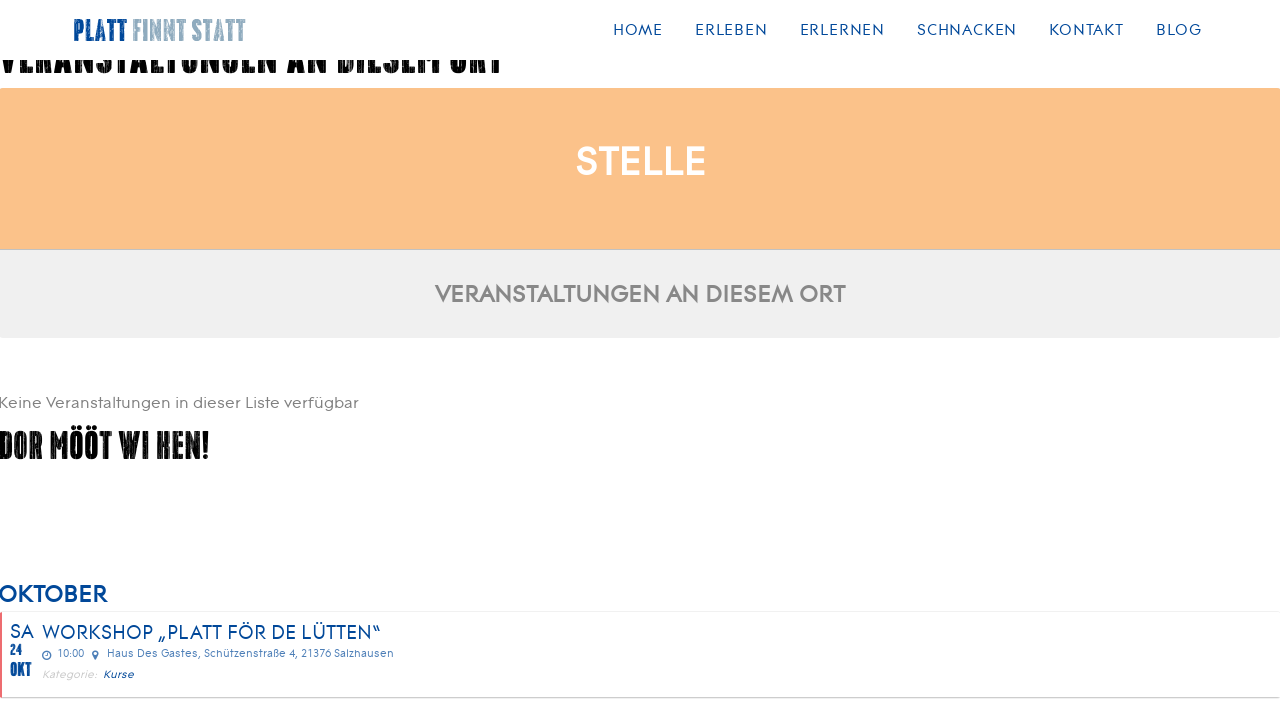

--- FILE ---
content_type: text/html; charset=UTF-8
request_url: https://plattfinntstatt.de/event-location/stelle/
body_size: 17697
content:
<!DOCTYPE html>
<html class="no-touch" lang="de" xmlns="http://www.w3.org/1999/xhtml">
<head>
<meta http-equiv="Content-Type" content="text/html; charset=UTF-8">
<meta name="viewport" content="width=device-width, initial-scale=1">
<link rel="profile" href="http://gmpg.org/xfn/11">
<link rel="pingback" href="https://plattfinntstatt.de/xmlrpc.php">
<meta name='robots' content='index, follow, max-image-preview:large, max-snippet:-1, max-video-preview:-1' />
<style>img:is([sizes="auto" i], [sizes^="auto," i]) { contain-intrinsic-size: 3000px 1500px }</style>
<!-- This site is optimized with the Yoast SEO plugin v26.6 - https://yoast.com/wordpress/plugins/seo/ -->
<title>Stelle Archive - Platt finnt statt</title>
<link rel="canonical" href="https://plattfinntstatt.de/event-location/stelle/" />
<meta property="og:locale" content="de_DE" />
<meta property="og:type" content="article" />
<meta property="og:title" content="Stelle Archive - Platt finnt statt" />
<meta property="og:url" content="https://plattfinntstatt.de/event-location/stelle/" />
<meta property="og:site_name" content="Platt finnt statt" />
<meta name="twitter:card" content="summary_large_image" />
<script type="application/ld+json" class="yoast-schema-graph">{"@context":"https://schema.org","@graph":[{"@type":"CollectionPage","@id":"https://plattfinntstatt.de/event-location/stelle/","url":"https://plattfinntstatt.de/event-location/stelle/","name":"Stelle Archive - Platt finnt statt","isPartOf":{"@id":"https://plattfinntstatt.de/#website"},"breadcrumb":{"@id":"https://plattfinntstatt.de/event-location/stelle/#breadcrumb"},"inLanguage":"de"},{"@type":"BreadcrumbList","@id":"https://plattfinntstatt.de/event-location/stelle/#breadcrumb","itemListElement":[{"@type":"ListItem","position":1,"name":"Home","item":"https://plattfinntstatt.de/"},{"@type":"ListItem","position":2,"name":"Stelle"}]},{"@type":"WebSite","@id":"https://plattfinntstatt.de/#website","url":"https://plattfinntstatt.de/","name":"Platt finnt statt","description":"Museum am Kiekeberg","potentialAction":[{"@type":"SearchAction","target":{"@type":"EntryPoint","urlTemplate":"https://plattfinntstatt.de/?s={search_term_string}"},"query-input":{"@type":"PropertyValueSpecification","valueRequired":true,"valueName":"search_term_string"}}],"inLanguage":"de"}]}</script>
<!-- / Yoast SEO plugin. -->
<link rel='dns-prefetch' href='//fonts.googleapis.com' />
<link rel="alternate" type="application/rss+xml" title="Platt finnt statt &raquo; Feed" href="https://plattfinntstatt.de/feed/" />
<link rel="alternate" type="application/rss+xml" title="Platt finnt statt &raquo; Kommentar-Feed" href="https://plattfinntstatt.de/comments/feed/" />
<link rel="alternate" type="application/rss+xml" title="Platt finnt statt &raquo; Stelle Event Location Feed" href="https://plattfinntstatt.de/event-location/stelle/feed/" />
<script type="text/javascript">
/* <![CDATA[ */
window._wpemojiSettings = {"baseUrl":"https:\/\/s.w.org\/images\/core\/emoji\/16.0.1\/72x72\/","ext":".png","svgUrl":"https:\/\/s.w.org\/images\/core\/emoji\/16.0.1\/svg\/","svgExt":".svg","source":{"concatemoji":"https:\/\/plattfinntstatt.de\/wp-includes\/js\/wp-emoji-release.min.js?ver=6.8.3"}};
/*! This file is auto-generated */
!function(s,n){var o,i,e;function c(e){try{var t={supportTests:e,timestamp:(new Date).valueOf()};sessionStorage.setItem(o,JSON.stringify(t))}catch(e){}}function p(e,t,n){e.clearRect(0,0,e.canvas.width,e.canvas.height),e.fillText(t,0,0);var t=new Uint32Array(e.getImageData(0,0,e.canvas.width,e.canvas.height).data),a=(e.clearRect(0,0,e.canvas.width,e.canvas.height),e.fillText(n,0,0),new Uint32Array(e.getImageData(0,0,e.canvas.width,e.canvas.height).data));return t.every(function(e,t){return e===a[t]})}function u(e,t){e.clearRect(0,0,e.canvas.width,e.canvas.height),e.fillText(t,0,0);for(var n=e.getImageData(16,16,1,1),a=0;a<n.data.length;a++)if(0!==n.data[a])return!1;return!0}function f(e,t,n,a){switch(t){case"flag":return n(e,"\ud83c\udff3\ufe0f\u200d\u26a7\ufe0f","\ud83c\udff3\ufe0f\u200b\u26a7\ufe0f")?!1:!n(e,"\ud83c\udde8\ud83c\uddf6","\ud83c\udde8\u200b\ud83c\uddf6")&&!n(e,"\ud83c\udff4\udb40\udc67\udb40\udc62\udb40\udc65\udb40\udc6e\udb40\udc67\udb40\udc7f","\ud83c\udff4\u200b\udb40\udc67\u200b\udb40\udc62\u200b\udb40\udc65\u200b\udb40\udc6e\u200b\udb40\udc67\u200b\udb40\udc7f");case"emoji":return!a(e,"\ud83e\udedf")}return!1}function g(e,t,n,a){var r="undefined"!=typeof WorkerGlobalScope&&self instanceof WorkerGlobalScope?new OffscreenCanvas(300,150):s.createElement("canvas"),o=r.getContext("2d",{willReadFrequently:!0}),i=(o.textBaseline="top",o.font="600 32px Arial",{});return e.forEach(function(e){i[e]=t(o,e,n,a)}),i}function t(e){var t=s.createElement("script");t.src=e,t.defer=!0,s.head.appendChild(t)}"undefined"!=typeof Promise&&(o="wpEmojiSettingsSupports",i=["flag","emoji"],n.supports={everything:!0,everythingExceptFlag:!0},e=new Promise(function(e){s.addEventListener("DOMContentLoaded",e,{once:!0})}),new Promise(function(t){var n=function(){try{var e=JSON.parse(sessionStorage.getItem(o));if("object"==typeof e&&"number"==typeof e.timestamp&&(new Date).valueOf()<e.timestamp+604800&&"object"==typeof e.supportTests)return e.supportTests}catch(e){}return null}();if(!n){if("undefined"!=typeof Worker&&"undefined"!=typeof OffscreenCanvas&&"undefined"!=typeof URL&&URL.createObjectURL&&"undefined"!=typeof Blob)try{var e="postMessage("+g.toString()+"("+[JSON.stringify(i),f.toString(),p.toString(),u.toString()].join(",")+"));",a=new Blob([e],{type:"text/javascript"}),r=new Worker(URL.createObjectURL(a),{name:"wpTestEmojiSupports"});return void(r.onmessage=function(e){c(n=e.data),r.terminate(),t(n)})}catch(e){}c(n=g(i,f,p,u))}t(n)}).then(function(e){for(var t in e)n.supports[t]=e[t],n.supports.everything=n.supports.everything&&n.supports[t],"flag"!==t&&(n.supports.everythingExceptFlag=n.supports.everythingExceptFlag&&n.supports[t]);n.supports.everythingExceptFlag=n.supports.everythingExceptFlag&&!n.supports.flag,n.DOMReady=!1,n.readyCallback=function(){n.DOMReady=!0}}).then(function(){return e}).then(function(){var e;n.supports.everything||(n.readyCallback(),(e=n.source||{}).concatemoji?t(e.concatemoji):e.wpemoji&&e.twemoji&&(t(e.twemoji),t(e.wpemoji)))}))}((window,document),window._wpemojiSettings);
/* ]]> */
</script>
<style id='wp-emoji-styles-inline-css' type='text/css'>
img.wp-smiley, img.emoji {
display: inline !important;
border: none !important;
box-shadow: none !important;
height: 1em !important;
width: 1em !important;
margin: 0 0.07em !important;
vertical-align: -0.1em !important;
background: none !important;
padding: 0 !important;
}
</style>
<!-- <link rel='stylesheet' id='wp-block-library-css' href='https://plattfinntstatt.de/wp-includes/css/dist/block-library/style.min.css?ver=6.8.3' type='text/css' media='all' /> -->
<link rel="stylesheet" type="text/css" href="//plattfinntstatt.de/wp-content/cache/wpfc-minified/6ok8m477/2fa48.css" media="all"/>
<style id='classic-theme-styles-inline-css' type='text/css'>
/*! This file is auto-generated */
.wp-block-button__link{color:#fff;background-color:#32373c;border-radius:9999px;box-shadow:none;text-decoration:none;padding:calc(.667em + 2px) calc(1.333em + 2px);font-size:1.125em}.wp-block-file__button{background:#32373c;color:#fff;text-decoration:none}
</style>
<style id='global-styles-inline-css' type='text/css'>
:root{--wp--preset--aspect-ratio--square: 1;--wp--preset--aspect-ratio--4-3: 4/3;--wp--preset--aspect-ratio--3-4: 3/4;--wp--preset--aspect-ratio--3-2: 3/2;--wp--preset--aspect-ratio--2-3: 2/3;--wp--preset--aspect-ratio--16-9: 16/9;--wp--preset--aspect-ratio--9-16: 9/16;--wp--preset--color--black: #000000;--wp--preset--color--cyan-bluish-gray: #abb8c3;--wp--preset--color--white: #ffffff;--wp--preset--color--pale-pink: #f78da7;--wp--preset--color--vivid-red: #cf2e2e;--wp--preset--color--luminous-vivid-orange: #ff6900;--wp--preset--color--luminous-vivid-amber: #fcb900;--wp--preset--color--light-green-cyan: #7bdcb5;--wp--preset--color--vivid-green-cyan: #00d084;--wp--preset--color--pale-cyan-blue: #8ed1fc;--wp--preset--color--vivid-cyan-blue: #0693e3;--wp--preset--color--vivid-purple: #9b51e0;--wp--preset--gradient--vivid-cyan-blue-to-vivid-purple: linear-gradient(135deg,rgba(6,147,227,1) 0%,rgb(155,81,224) 100%);--wp--preset--gradient--light-green-cyan-to-vivid-green-cyan: linear-gradient(135deg,rgb(122,220,180) 0%,rgb(0,208,130) 100%);--wp--preset--gradient--luminous-vivid-amber-to-luminous-vivid-orange: linear-gradient(135deg,rgba(252,185,0,1) 0%,rgba(255,105,0,1) 100%);--wp--preset--gradient--luminous-vivid-orange-to-vivid-red: linear-gradient(135deg,rgba(255,105,0,1) 0%,rgb(207,46,46) 100%);--wp--preset--gradient--very-light-gray-to-cyan-bluish-gray: linear-gradient(135deg,rgb(238,238,238) 0%,rgb(169,184,195) 100%);--wp--preset--gradient--cool-to-warm-spectrum: linear-gradient(135deg,rgb(74,234,220) 0%,rgb(151,120,209) 20%,rgb(207,42,186) 40%,rgb(238,44,130) 60%,rgb(251,105,98) 80%,rgb(254,248,76) 100%);--wp--preset--gradient--blush-light-purple: linear-gradient(135deg,rgb(255,206,236) 0%,rgb(152,150,240) 100%);--wp--preset--gradient--blush-bordeaux: linear-gradient(135deg,rgb(254,205,165) 0%,rgb(254,45,45) 50%,rgb(107,0,62) 100%);--wp--preset--gradient--luminous-dusk: linear-gradient(135deg,rgb(255,203,112) 0%,rgb(199,81,192) 50%,rgb(65,88,208) 100%);--wp--preset--gradient--pale-ocean: linear-gradient(135deg,rgb(255,245,203) 0%,rgb(182,227,212) 50%,rgb(51,167,181) 100%);--wp--preset--gradient--electric-grass: linear-gradient(135deg,rgb(202,248,128) 0%,rgb(113,206,126) 100%);--wp--preset--gradient--midnight: linear-gradient(135deg,rgb(2,3,129) 0%,rgb(40,116,252) 100%);--wp--preset--font-size--small: 13px;--wp--preset--font-size--medium: 20px;--wp--preset--font-size--large: 36px;--wp--preset--font-size--x-large: 42px;--wp--preset--spacing--20: 0.44rem;--wp--preset--spacing--30: 0.67rem;--wp--preset--spacing--40: 1rem;--wp--preset--spacing--50: 1.5rem;--wp--preset--spacing--60: 2.25rem;--wp--preset--spacing--70: 3.38rem;--wp--preset--spacing--80: 5.06rem;--wp--preset--shadow--natural: 6px 6px 9px rgba(0, 0, 0, 0.2);--wp--preset--shadow--deep: 12px 12px 50px rgba(0, 0, 0, 0.4);--wp--preset--shadow--sharp: 6px 6px 0px rgba(0, 0, 0, 0.2);--wp--preset--shadow--outlined: 6px 6px 0px -3px rgba(255, 255, 255, 1), 6px 6px rgba(0, 0, 0, 1);--wp--preset--shadow--crisp: 6px 6px 0px rgba(0, 0, 0, 1);}:where(.is-layout-flex){gap: 0.5em;}:where(.is-layout-grid){gap: 0.5em;}body .is-layout-flex{display: flex;}.is-layout-flex{flex-wrap: wrap;align-items: center;}.is-layout-flex > :is(*, div){margin: 0;}body .is-layout-grid{display: grid;}.is-layout-grid > :is(*, div){margin: 0;}:where(.wp-block-columns.is-layout-flex){gap: 2em;}:where(.wp-block-columns.is-layout-grid){gap: 2em;}:where(.wp-block-post-template.is-layout-flex){gap: 1.25em;}:where(.wp-block-post-template.is-layout-grid){gap: 1.25em;}.has-black-color{color: var(--wp--preset--color--black) !important;}.has-cyan-bluish-gray-color{color: var(--wp--preset--color--cyan-bluish-gray) !important;}.has-white-color{color: var(--wp--preset--color--white) !important;}.has-pale-pink-color{color: var(--wp--preset--color--pale-pink) !important;}.has-vivid-red-color{color: var(--wp--preset--color--vivid-red) !important;}.has-luminous-vivid-orange-color{color: var(--wp--preset--color--luminous-vivid-orange) !important;}.has-luminous-vivid-amber-color{color: var(--wp--preset--color--luminous-vivid-amber) !important;}.has-light-green-cyan-color{color: var(--wp--preset--color--light-green-cyan) !important;}.has-vivid-green-cyan-color{color: var(--wp--preset--color--vivid-green-cyan) !important;}.has-pale-cyan-blue-color{color: var(--wp--preset--color--pale-cyan-blue) !important;}.has-vivid-cyan-blue-color{color: var(--wp--preset--color--vivid-cyan-blue) !important;}.has-vivid-purple-color{color: var(--wp--preset--color--vivid-purple) !important;}.has-black-background-color{background-color: var(--wp--preset--color--black) !important;}.has-cyan-bluish-gray-background-color{background-color: var(--wp--preset--color--cyan-bluish-gray) !important;}.has-white-background-color{background-color: var(--wp--preset--color--white) !important;}.has-pale-pink-background-color{background-color: var(--wp--preset--color--pale-pink) !important;}.has-vivid-red-background-color{background-color: var(--wp--preset--color--vivid-red) !important;}.has-luminous-vivid-orange-background-color{background-color: var(--wp--preset--color--luminous-vivid-orange) !important;}.has-luminous-vivid-amber-background-color{background-color: var(--wp--preset--color--luminous-vivid-amber) !important;}.has-light-green-cyan-background-color{background-color: var(--wp--preset--color--light-green-cyan) !important;}.has-vivid-green-cyan-background-color{background-color: var(--wp--preset--color--vivid-green-cyan) !important;}.has-pale-cyan-blue-background-color{background-color: var(--wp--preset--color--pale-cyan-blue) !important;}.has-vivid-cyan-blue-background-color{background-color: var(--wp--preset--color--vivid-cyan-blue) !important;}.has-vivid-purple-background-color{background-color: var(--wp--preset--color--vivid-purple) !important;}.has-black-border-color{border-color: var(--wp--preset--color--black) !important;}.has-cyan-bluish-gray-border-color{border-color: var(--wp--preset--color--cyan-bluish-gray) !important;}.has-white-border-color{border-color: var(--wp--preset--color--white) !important;}.has-pale-pink-border-color{border-color: var(--wp--preset--color--pale-pink) !important;}.has-vivid-red-border-color{border-color: var(--wp--preset--color--vivid-red) !important;}.has-luminous-vivid-orange-border-color{border-color: var(--wp--preset--color--luminous-vivid-orange) !important;}.has-luminous-vivid-amber-border-color{border-color: var(--wp--preset--color--luminous-vivid-amber) !important;}.has-light-green-cyan-border-color{border-color: var(--wp--preset--color--light-green-cyan) !important;}.has-vivid-green-cyan-border-color{border-color: var(--wp--preset--color--vivid-green-cyan) !important;}.has-pale-cyan-blue-border-color{border-color: var(--wp--preset--color--pale-cyan-blue) !important;}.has-vivid-cyan-blue-border-color{border-color: var(--wp--preset--color--vivid-cyan-blue) !important;}.has-vivid-purple-border-color{border-color: var(--wp--preset--color--vivid-purple) !important;}.has-vivid-cyan-blue-to-vivid-purple-gradient-background{background: var(--wp--preset--gradient--vivid-cyan-blue-to-vivid-purple) !important;}.has-light-green-cyan-to-vivid-green-cyan-gradient-background{background: var(--wp--preset--gradient--light-green-cyan-to-vivid-green-cyan) !important;}.has-luminous-vivid-amber-to-luminous-vivid-orange-gradient-background{background: var(--wp--preset--gradient--luminous-vivid-amber-to-luminous-vivid-orange) !important;}.has-luminous-vivid-orange-to-vivid-red-gradient-background{background: var(--wp--preset--gradient--luminous-vivid-orange-to-vivid-red) !important;}.has-very-light-gray-to-cyan-bluish-gray-gradient-background{background: var(--wp--preset--gradient--very-light-gray-to-cyan-bluish-gray) !important;}.has-cool-to-warm-spectrum-gradient-background{background: var(--wp--preset--gradient--cool-to-warm-spectrum) !important;}.has-blush-light-purple-gradient-background{background: var(--wp--preset--gradient--blush-light-purple) !important;}.has-blush-bordeaux-gradient-background{background: var(--wp--preset--gradient--blush-bordeaux) !important;}.has-luminous-dusk-gradient-background{background: var(--wp--preset--gradient--luminous-dusk) !important;}.has-pale-ocean-gradient-background{background: var(--wp--preset--gradient--pale-ocean) !important;}.has-electric-grass-gradient-background{background: var(--wp--preset--gradient--electric-grass) !important;}.has-midnight-gradient-background{background: var(--wp--preset--gradient--midnight) !important;}.has-small-font-size{font-size: var(--wp--preset--font-size--small) !important;}.has-medium-font-size{font-size: var(--wp--preset--font-size--medium) !important;}.has-large-font-size{font-size: var(--wp--preset--font-size--large) !important;}.has-x-large-font-size{font-size: var(--wp--preset--font-size--x-large) !important;}
:where(.wp-block-post-template.is-layout-flex){gap: 1.25em;}:where(.wp-block-post-template.is-layout-grid){gap: 1.25em;}
:where(.wp-block-columns.is-layout-flex){gap: 2em;}:where(.wp-block-columns.is-layout-grid){gap: 2em;}
:root :where(.wp-block-pullquote){font-size: 1.5em;line-height: 1.6;}
</style>
<!-- <link rel='stylesheet' id='contact-form-7-css' href='https://plattfinntstatt.de/wp-content/plugins/contact-form-7/includes/css/styles.css?ver=6.1.2' type='text/css' media='all' /> -->
<!-- <link rel='stylesheet' id='uncode-style-css' href='https://plattfinntstatt.de/wp-content/themes/uncode/library/css/style.css' type='text/css' media='all' /> -->
<link rel="stylesheet" type="text/css" href="//plattfinntstatt.de/wp-content/cache/wpfc-minified/1pzkrnd1/2fa48.css" media="all"/>
<style id='uncode-style-inline-css' type='text/css'>
@media (min-width: 960px) { .limit-width { max-width: 1200px; margin: auto;}}
.menu-primary ul.menu-smart > li > a, .menu-primary ul.menu-smart li.dropdown > a, .menu-primary ul.menu-smart li.mega-menu > a, .vmenu-container ul.menu-smart > li > a, .vmenu-container ul.menu-smart li.dropdown > a { text-transform: uppercase; }
body.menu-custom-padding .col-lg-0.logo-container, body.menu-custom-padding .col-lg-2.logo-container, body.menu-custom-padding .col-lg-12 .logo-container, body.menu-custom-padding .col-lg-4.logo-container { padding-top: 18px; padding-bottom: 18px; }
body.menu-custom-padding .col-lg-0.logo-container.shrinked, body.menu-custom-padding .col-lg-2.logo-container.shrinked, body.menu-custom-padding .col-lg-12 .logo-container.shrinked, body.menu-custom-padding .col-lg-4.logo-container.shrinked { padding-top: 9px; padding-bottom: 9px; }
@media (max-width: 959px) { body.menu-custom-padding .menu-container .logo-container { padding-top: 18px !important; padding-bottom: 18px !important; } }
#changer-back-color { transition: background-color 1000ms cubic-bezier(0.25, 1, 0.5, 1) !important; } #changer-back-color > div { transition: opacity 1000ms cubic-bezier(0.25, 1, 0.5, 1) !important; } body.bg-changer-init.disable-hover .main-wrapper .style-light,  body.bg-changer-init.disable-hover .main-wrapper .style-light h1,  body.bg-changer-init.disable-hover .main-wrapper .style-light h2, body.bg-changer-init.disable-hover .main-wrapper .style-light h3, body.bg-changer-init.disable-hover .main-wrapper .style-light h4, body.bg-changer-init.disable-hover .main-wrapper .style-light h5, body.bg-changer-init.disable-hover .main-wrapper .style-light h6, body.bg-changer-init.disable-hover .main-wrapper .style-light a, body.bg-changer-init.disable-hover .main-wrapper .style-dark, body.bg-changer-init.disable-hover .main-wrapper .style-dark h1, body.bg-changer-init.disable-hover .main-wrapper .style-dark h2, body.bg-changer-init.disable-hover .main-wrapper .style-dark h3, body.bg-changer-init.disable-hover .main-wrapper .style-dark h4, body.bg-changer-init.disable-hover .main-wrapper .style-dark h5, body.bg-changer-init.disable-hover .main-wrapper .style-dark h6, body.bg-changer-init.disable-hover .main-wrapper .style-dark a { transition: color 1000ms cubic-bezier(0.25, 1, 0.5, 1) !important; }
</style>
<!-- <link rel='stylesheet' id='uncode-custom-style-css' href='https://plattfinntstatt.de/wp-content/themes/uncode/library/css/style-custom.css?ver=2.9.4.3' type='text/css' media='all' /> -->
<!-- <link rel='stylesheet' id='child-style-css' href='https://plattfinntstatt.de/wp-content/themes/plattfinntstatt/style.css' type='text/css' media='all' /> -->
<link rel="stylesheet" type="text/css" href="//plattfinntstatt.de/wp-content/cache/wpfc-minified/6lnomken/2fa48.css" media="all"/>
<link rel='stylesheet' id='evcal_google_fonts-css' href='//fonts.googleapis.com/css?family=Oswald%3A400%2C300%7COpen+Sans%3A700%2C400%2C400i%7CRoboto%3A700%2C400&#038;ver=6.8.3' type='text/css' media='screen' />
<!-- <link rel='stylesheet' id='evcal_cal_default-css' href='//plattfinntstatt.de/wp-content/plugins/eventON/assets/css/eventon_styles.css?ver=2.7.3' type='text/css' media='all' /> -->
<!-- <link rel='stylesheet' id='evo_font_icons-css' href='//plattfinntstatt.de/wp-content/plugins/eventON/assets/fonts/font-awesome.css?ver=2.7.3' type='text/css' media='all' /> -->
<!-- <link rel='stylesheet' id='eventon_dynamic_styles-css' href='//plattfinntstatt.de/wp-content/plugins/eventON/assets/css/eventon_dynamic_styles.css?ver=2.7.3' type='text/css' media='all' /> -->
<!-- <link rel='stylesheet' id='borlabs-cookie-css' href='https://plattfinntstatt.de/wp-content/cache/borlabs-cookie/borlabs-cookie_1_de.css?ver=2.2.13-11' type='text/css' media='all' /> -->
<!-- <link rel='stylesheet' id='uncode-icons-css' href='https://plattfinntstatt.de/wp-content/themes/uncode/library/css/uncode-icons.css?ver=2.9.4.3' type='text/css' media='all' /> -->
<link rel="stylesheet" type="text/css" href="//plattfinntstatt.de/wp-content/cache/wpfc-minified/k9cx7fdm/2fa48.css" media="all"/>
<script src='//plattfinntstatt.de/wp-content/cache/wpfc-minified/drz9btk4/2fa48.js' type="text/javascript"></script>
<!-- <script type="text/javascript" src="https://plattfinntstatt.de/wp-includes/js/jquery/jquery.min.js?ver=3.7.1" id="jquery-core-js"></script> -->
<!-- <script type="text/javascript" src="https://plattfinntstatt.de/wp-includes/js/jquery/jquery-migrate.min.js?ver=3.4.1" id="jquery-migrate-js"></script> -->
<script type="text/javascript" id="borlabs-cookie-prioritize-js-extra">
/* <![CDATA[ */
var borlabsCookiePrioritized = {"domain":"plattfinntstatt.de","path":"\/","version":"1","bots":"1","optInJS":{"marketing":{"google-analytics":"[base64]"}}};
/* ]]> */
</script>
<script src='//plattfinntstatt.de/wp-content/cache/wpfc-minified/99hcq3qg/2fa48.js' type="text/javascript"></script>
<!-- <script type="text/javascript" src="https://plattfinntstatt.de/wp-content/plugins/borlabs-cookie/javascript/borlabs-cookie-prioritize.min.js?ver=2.2.13" id="borlabs-cookie-prioritize-js"></script> -->
<script type="text/javascript" id="uncode-init-js-extra">
/* <![CDATA[ */
var SiteParameters = {"days":"days","hours":"hours","minutes":"minutes","seconds":"seconds","constant_scroll":"on","scroll_speed":"2","parallax_factor":"0.25","loading":"Loading\u2026","slide_name":"slide","slide_footer":"footer","ajax_url":"https:\/\/plattfinntstatt.de\/wp-admin\/admin-ajax.php","nonce_adaptive_images":"795c082e6e","nonce_srcset_async":"fd56934979","enable_debug":"","block_mobile_videos":"","is_frontend_editor":"","main_width":["1200","px"],"mobile_parallax_allowed":"","listen_for_screen_update":"1","wireframes_plugin_active":"","sticky_elements":"off","resize_quality":"90","register_metadata":"","bg_changer_time":"1000","update_wc_fragments":"1","optimize_shortpixel_image":"","menu_mobile_offcanvas_gap":"45","custom_cursor_selector":"[href], .trigger-overlay, .owl-next, .owl-prev, .owl-dot, input[type=\"submit\"], input[type=\"checkbox\"], button[type=\"submit\"], a[class^=\"ilightbox\"], .ilightbox-thumbnail, .ilightbox-prev, .ilightbox-next, .overlay-close, .unmodal-close, .qty-inset > span, .share-button li, .uncode-post-titles .tmb.tmb-click-area, .btn-link, .tmb-click-row .t-inside, .lg-outer button, .lg-thumb img, a[data-lbox], .uncode-close-offcanvas-overlay, .uncode-nav-next, .uncode-nav-prev, .uncode-nav-index","mobile_parallax_animation":"","lbox_enhanced":"","native_media_player":"1","vimeoPlayerParams":"?autoplay=0","ajax_filter_key_search":"key","ajax_filter_key_unfilter":"unfilter","index_pagination_disable_scroll":"","index_pagination_scroll_to":"","uncode_wc_popup_cart_qty":"","disable_hover_hack":"","uncode_nocookie":"","menuHideOnClick":"1","smoothScroll":"","smoothScrollDisableHover":"","smoothScrollQuery":"960","uncode_force_onepage_dots":"","uncode_smooth_scroll_safe":"","uncode_lb_add_galleries":", .gallery","uncode_lb_add_items":", .gallery .gallery-item a","uncode_prev_label":"Previous","uncode_next_label":"Next","uncode_slide_label":"Slide","uncode_share_label":"Share on %","uncode_has_ligatures":"","uncode_is_accessible":"","uncode_carousel_itemSelector":"*:not(.hidden)","uncode_limit_width":"1200px"};
/* ]]> */
</script>
<script src='//plattfinntstatt.de/wp-content/cache/wpfc-minified/zdhki37/2fa48.js' type="text/javascript"></script>
<!-- <script type="text/javascript" src="https://plattfinntstatt.de/wp-content/themes/uncode/library/js/init.min.js?ver=2.9.4.3" id="uncode-init-js"></script> -->
<script></script><link rel="https://api.w.org/" href="https://plattfinntstatt.de/wp-json/" /><link rel="EditURI" type="application/rsd+xml" title="RSD" href="https://plattfinntstatt.de/xmlrpc.php?rsd" />
<meta name="generator" content="WordPress 6.8.3" />
<!-- EventON Version -->
<meta name="generator" content="EventON 2.7.3" />
<style type="text/css" id="wp-custom-css">
body.textual-accent-color .post-content > div p:not(.entry-small):not(.panel-title):not(.t-entry-member-social) a:not(.btn), body.textual-accent-color .post-content {
color: inherit !important;
}
.Newsletter-button {
color: #00489A !important;
font-weight: 700 !important;
}		</style>
<noscript><style> .wpb_animate_when_almost_visible { opacity: 1; }</style></noscript><noscript><style id="rocket-lazyload-nojs-css">.rll-youtube-player, [data-lazy-src]{display:none !important;}</style></noscript></head>
<body class="archive tax-event_location term-stelle term-92 wp-theme-uncode wp-child-theme-plattfinntstatt hormenu-position-left hmenu hmenu-position-right header-full-width main-center-align menu-custom-padding textual-accent-color menu-mobile-default mobile-parallax-not-allowed ilb-no-bounce unreg qw-body-scroll-disabled menu-sticky-fix no-qty-fx wpb-js-composer js-comp-ver-8.5 vc_responsive" data-border="0">
<div id="vh_layout_help"></div><div class="body-borders" data-border="0"><div class="top-border body-border-shadow"></div><div class="right-border body-border-shadow"></div><div class="bottom-border body-border-shadow"></div><div class="left-border body-border-shadow"></div><div class="top-border style-light-bg"></div><div class="right-border style-light-bg"></div><div class="bottom-border style-light-bg"></div><div class="left-border style-light-bg"></div></div>	<div class="box-wrapper">
<div class="box-container">
<script type="text/javascript" id="initBox">UNCODE.initBox();</script>
<div class="menu-wrapper menu-sticky">
<header id="masthead" class="navbar menu-primary menu-light submenu-light style-light-original menu-with-logo">
<div class="menu-container style-color-xsdn-bg menu-no-borders" role="navigation">
<div class="row-menu limit-width">
<div class="row-menu-inner">
<div id="logo-container-mobile" class="col-lg-0 logo-container middle">
<div id="main-logo" class="navbar-header style-light">
<a href="https://plattfinntstatt.de/" class="navbar-brand" data-padding-shrink ="9" data-minheight="20" aria-label="Platt finnt statt"><div class="logo-image main-logo logo-skinnable" data-maxheight="24" style="height: 24px;"><img decoding="async" src="https://plattfinntstatt.de/wp-content/uploads/2020/09/PLATT-FINNT-STATT.svg" alt="logo" width="166" height="23" class="img-responsive" /></div></a>
</div>
<div class="mmb-container"><div class="mobile-additional-icons"></div><div class="mobile-menu-button mobile-menu-button-light lines-button" aria-label="Toggle menu" role="button" tabindex="0"><span class="lines"><span></span></span></div></div>
</div>
<div class="col-lg-12 main-menu-container middle">
<div class="menu-horizontal ">
<div class="menu-horizontal-inner">
<div class="nav navbar-nav navbar-main navbar-nav-last"><ul id="menu-navigation" class="menu-primary-inner menu-smart sm" role="menu"><li role="menuitem"  id="menu-item-45" class="menu-item menu-item-type-custom menu-item-object-custom menu-item-home menu-item-45 menu-item-link"><a href="http://plattfinntstatt.de">Home<i class="fa fa-angle-right fa-dropdown"></i></a></li>
<li role="menuitem"  id="menu-item-46" class="menu-item menu-item-type-post_type menu-item-object-page menu-item-46 menu-item-link"><a href="https://plattfinntstatt.de/erleben/">Erleben<i class="fa fa-angle-right fa-dropdown"></i></a></li>
<li role="menuitem"  id="menu-item-95" class="menu-item menu-item-type-post_type menu-item-object-page menu-item-95 menu-item-link"><a href="https://plattfinntstatt.de/erlernen/">Erlernen<i class="fa fa-angle-right fa-dropdown"></i></a></li>
<li role="menuitem"  id="menu-item-80017" class="menu-item menu-item-type-post_type menu-item-object-page menu-item-80017 menu-item-link"><a href="https://plattfinntstatt.de/schnacken/">Schnacken<i class="fa fa-angle-right fa-dropdown"></i></a></li>
<li role="menuitem"  id="menu-item-98" class="menu-item menu-item-type-post_type menu-item-object-page menu-item-98 menu-item-link"><a href="https://plattfinntstatt.de/kontakt/">Kontakt<i class="fa fa-angle-right fa-dropdown"></i></a></li>
<li role="menuitem"  id="menu-item-102" class="menu-item menu-item-type-post_type menu-item-object-page menu-item-102 menu-item-link"><a href="https://plattfinntstatt.de/blog/">Blog<i class="fa fa-angle-right fa-dropdown"></i></a></li>
</ul></div><div class="uncode-close-offcanvas-mobile lines-button close navbar-mobile-el"><span class="lines"></span></div><div class="desktop-hidden menu-accordion-secondary">
</div></div>
</div>
</div>
</div>
</div></div>
</header>
</div>			<script type="text/javascript" id="fixMenuHeight">UNCODE.fixMenuHeight();</script>
<div class="main-wrapper">
<div class="main-container">
<div class="page-wrapper" role="main">
<div class="sections-container" id="sections-container">
<div class='wrap evotax_term_card evo_location_card'>
<header class='page-header'>
<h1 class="page-title">Veranstaltungen an diesem Ort</h1>
</header>
<div id='primary' class="content-area">
<div class='eventon site-main'>
<div class="evo_location_tax evotax_term_details" style='background-image:url()'>
<h2 class="location_name tax_term_name"><span>Stelle</span></h2>
<div class='location_description tax_term_description'></div>
</div>
<div id='evo_locationcard_gmap' class="evo_location_map" data-address='1' data-latlng='53.228191,10.169939' data-location_type='latlng'data-zoom='18' data-scroll='yes' data-mty='roadmap'></div>
<h3 class="location_subtitle evotax_term_subtitle">Veranstaltungen an diesem Ort</h3>
<div id='evcal_calendar_834' class='list_cal ajde_evcal_calendar  ul' ><div class='evo-data' data-cyear="2026" data-cmonth="1" data-runajax="1" data-evc_open="0" data-cal_ver="2.7.3" data-mapscroll="true" data-mapformat="roadmap" data-mapzoom="18" data-mapiconurl="" data-ev_cnt="0" data-show_limit="no" data-tiles="no" data-sort_by="sort_date" data-filters_on="true" data-range_start="0" data-range_end="0" data-send_unix="0" data-ux_val="0" data-accord="0" data-rtl="no"  ></div><div id='evcal_head' class='calendar_header evcal_nosort' ><div class='evo_cal_above'><span class='evo-gototoday-btn' style='display:none' data-mo='1' data-yr='2026' data-dy=''>Current Month</span></div><div class='evo_cal_above_content'></div><div class='cal_arguments' style='display:none' data-hide_past="no" data-show_et_ft_img="no" data-event_order="ASC" data-ft_event_priority="no" data-lang="L1" data-month_incre="0" data-only_ft="no" data-hide_ft="no" data-evc_open="no" data-show_limit="no" data-etc_override="no" data-show_limit_redir="0" data-tiles="no" data-tile_height="0" data-tile_bg="0" data-tile_count="2" data-tile_style="0" data-s="" data-members_only="no" data-ux_val="0" data-show_limit_ajax="no" data-show_limit_paged="1" data-hide_mult_occur="no" data-show_repeats="no" data-hide_end_time="no" data-eventtop_style="0" ></div><div class='clear'></div></div><div class='eventon_sorting_section' style='display:none'><div class='eventon_filter_line '><div class='eventon_filter' data-filter_field='event_type' data-filter_val='all' data-filter_type='tax' data-fl_o='IN'></div><div class='eventon_filter' data-filter_field='event_type_2' data-filter_val='all' data-filter_type='tax' data-fl_o='IN'></div><div class='eventon_filter' data-filter_field='event_type_3' data-filter_val='all' data-filter_type='tax' data-fl_o='IN'></div><div class='eventon_filter' data-filter_field='event_type_4' data-filter_val='all' data-filter_type='tax' data-fl_o='IN'></div><div class='eventon_filter' data-filter_field='event_type_5' data-filter_val='all' data-filter_type='tax' data-fl_o='IN'></div><div class='eventon_filter' data-filter_field='event_location' data-filter_val='92' data-filter_type='tax' data-fl_o='IN'></div><div class='eventon_filter' data-filter_field='event_organizer' data-filter_val='all' data-filter_type='tax' data-fl_o='IN'></div><div class='eventon_filter' data-filter_field='event_tag' data-filter_val='all' data-filter_type='tax' data-fl_o='IN'></div></div><div class='clear'></div></div><div id='eventon_loadbar_section'><div id='eventon_loadbar'></div></div><p class='evo_list_noevents'>Keine Veranstaltungen in dieser Liste verfügbar</p><div class='clear'></div></div><!-- ajde_evcal_calendar-->		</div>
</div>
<div id="secondary" class="widget-area " role="complementary">
<aside id="custom_html-2" class="widget_text widget widget_custom_html widget-container collapse-init sidebar-widgets"><div class="textwidget custom-html-widget"><div class="heading-text el-text"><h2 class="h2"><span>Dor mööt wi hen!</span></h2></div></div></aside><aside id="evcalwidget_sc-2" class="widget EvcalWidget_SC widget-container collapse-init sidebar-widgets"><div id='evcal_widget' class='evo_widget'><div id='evcal_calendar_261' class='list_cal ajde_evcal_calendar  ul' ><div class='evo-data' data-cyear="2026" data-cmonth="1" data-runajax="1" data-evc_open="0" data-cal_ver="2.7.3" data-mapscroll="true" data-mapformat="roadmap" data-mapzoom="18" data-mapiconurl="" data-ev_cnt="0" data-show_limit="no" data-tiles="no" data-sort_by="sort_date" data-filters_on="true" data-range_start="0" data-range_end="0" data-send_unix="0" data-ux_val="0" data-accord="0" data-rtl="no"  ></div><div id='evcal_head' class='calendar_header evcal_nosort' ><div class='evo_cal_above'><span class='evo-gototoday-btn' style='display:none' data-mo='1' data-yr='2026' data-dy=''>Current Month</span></div><div class='evo_cal_above_content'></div><div class='cal_arguments' style='display:none' data-hide_past="yes" data-show_et_ft_img="no" data-event_order="ASC" data-ft_event_priority="no" data-lang="L1" data-month_incre="0" data-only_ft="no" data-hide_ft="no" data-evc_open="no" data-show_limit="no" data-etc_override="no" data-show_limit_redir="0" data-tiles="no" data-tile_height="0" data-tile_bg="0" data-tile_count="2" data-tile_style="0" data-s="" data-members_only="no" data-ux_val="0" data-show_limit_ajax="no" data-show_limit_paged="1" data-hide_mult_occur="no" data-show_repeats="no" data-hide_end_time="no" data-eventtop_style="0" ></div><div class='clear'></div></div><div class='eventon_sorting_section' style='display:none'><div class='eventon_filter_line '><div class='eventon_filter' data-filter_field='event_type' data-filter_val='77' data-filter_type='tax' data-fl_o='IN'></div><div class='eventon_filter' data-filter_field='event_type_2' data-filter_val='all' data-filter_type='tax' data-fl_o='IN'></div><div class='eventon_filter' data-filter_field='event_type_3' data-filter_val='all' data-filter_type='tax' data-fl_o='IN'></div><div class='eventon_filter' data-filter_field='event_type_4' data-filter_val='all' data-filter_type='tax' data-fl_o='IN'></div><div class='eventon_filter' data-filter_field='event_type_5' data-filter_val='all' data-filter_type='tax' data-fl_o='IN'></div><div class='eventon_filter' data-filter_field='event_location' data-filter_val='all' data-filter_type='tax' data-fl_o='IN'></div><div class='eventon_filter' data-filter_field='event_organizer' data-filter_val='all' data-filter_type='tax' data-fl_o='IN'></div><div class='eventon_filter' data-filter_field='event_tag' data-filter_val='all' data-filter_type='tax' data-fl_o='IN'></div></div><div class='clear'></div></div><div id='eventon_loadbar_section'><div id='eventon_loadbar'></div></div><div class='evcal_month_line'><p>Oktober </p></div><div id='evcal_list' class='evcal_list_month eventon_events_list '><div id="event_80950" class="eventon_list_event evo_eventtop  event event_80950_0" data-event_id="80950" data-ri="0r" data-time="1792836000-1792885800" data-colr="#ed6c70" itemscope itemtype='http://schema.org/Event'><div class="evo_event_schema" style="display:none" ><a itemprop='url'  href='https://plattfinntstatt.de/events/workshop-platt-foer-de-luetten/'></a><span itemprop='name'  >Workshop „Platt för de Lütten“</span><meta itemprop='image'  /><meta itemprop='description' content="In diesem Jahr unter dem Motto „Bi de Arbeit op Platt an´n Schriefdisch, in de Warksteed, in Köök un Lokal – un anerswo“    Eintritt frei    Haus des Gastes / Brenners Hoff, Schützenstraße" /><meta itemprop='startDate' content="2026-10-24T10:00" /><meta itemprop='endDate' content="2026-10-24T23:50" /><meta itemprop='eventStatus' content="on-schedule" />
<item style="display:none" itemprop="location" itemscope itemtype="http://schema.org/Place">
<span itemprop="name">Haus des Gastes, Schützenstraße 4, 21376 Salzhausen</span>
<span itemprop="address" itemscope itemtype="http://schema.org/PostalAddress">
<item itemprop="streetAddress"></item>
</span></item><script type="application/ld+json">{	"@context": "http://schema.org",
"@type": "Event",
"name": "Workshop „Platt för de Lütten“",
"startDate": "2026-10-24T10-10-00-00",
"endDate": "2026-10-24T23-23-50-00",
"image":"https://plattfinntstatt.de/events/workshop-platt-foer-de-luetten/",
"description":"In diesem Jahr unter dem Motto „Bi de Arbeit op Platt an´n Schriefdisch, in de Warksteed, in Köök un Lokal – un anerswo“    Eintritt frei    Haus des Gastes / Brenners Hoff, Schützenstraße"
}</script></div>
<p class="desc_trig_outter"><a data-gmap_status="null" data-exlk="0" style="border-color: #ed6c70;" id="evc_179283600080950" class="desc_trig evo_kurse sin_val evcal_list_a" data-ux_val="1"  ><span class='evcal_cblock ' data-bgcolor='#ed6c70' data-smon='Oktober' data-syr='2026'><span class='evo_start '><em class='day'>Sa</em><em class='date'>24</em><em class='month'>Okt</em><em class='time'>10:00</em></span><em class='clear'></em></span><span class='evcal_desc evo_info ' data-latlng="53.228191,10.169939"  data-location_address="" data-location_type="lonlat" data-location_name="Haus des Gastes, Schützenstraße 4, 21376 Salzhausen" data-location_url="https://plattfinntstatt.de/event-location/haus-des-gastes-schuetzenstrasse-4-21376-salzhausen/" data-location_status="true" ><span class='evo_above_title'></span><span class='evcal_desc2 evcal_event_title' itemprop='name'>Workshop „Platt för de Lütten“</span><span class='evo_below_title'></span><span class='evcal_desc_info' ><em class='evcal_time'>10:00</em> <em class="evcal_location" data-latlng="53.228191,10.169939"  data-add_str=""><em class="event_location_name">Haus des Gastes, Schützenstraße 4, 21376 Salzhausen</em></em></span><span class='evcal_desc3'><span class='evcal_event_types ett1'><em><i>Kategorie:</i></em><em data-filter='event_type'>Kurse</em><i class='clear'></i></span></span></span><em class='clear'></em></a></p><div class='event_description evcal_eventcard ' style="display:none"><div class='evo_metarow_details evorow evcal_evdata_row bordb evcal_event_details'>
<div class="event_excerpt" style="display:none"><h3 class="padb5 evo_h3">Veranstaltungsdetails</h3><p>In diesem Jahr unter dem Motto „Bi de Arbeit op Platt an´n Schriefdisch, in de Warksteed, in Köök un Lokal – un anerswo“
Eintritt frei
Haus des Gastes / Brenners Hoff, Schützenstraße</p></div><span class='evcal_evdata_icons'><i class='fa fa-align-justify'></i></span>
<div class='evcal_evdata_cell '><div class='eventon_full_description'>
<h3 class='padb5 evo_h3'><span class='evcal_evdata_icons'><i class='fa fa-align-justify'></i></span>Veranstaltungsdetails</h3><div class='eventon_desc_in' itemprop='description'>
<p>In diesem Jahr unter dem Motto „Bi de Arbeit op Platt an´n Schriefdisch, in de Warksteed, in Köök un Lokal – un anerswo“</p>
<p><strong>Eintritt frei</strong></p>
<p>Haus des Gastes / Brenners Hoff, Schützenstraße 4, 21376 Salzhausen I <a href="https://hausdesgastes.org/">www.hausdesgastes.org</a></p>
<p>Veranstalter:<a href="https://wp2025.foer-platt.de/"> För Platt e.V.</a></p>
</div><div class='clear'></div>
</div>
</div>
</div><div class='evo_metarow_time_location evorow bordb '>
<div class='tb' >
<div class='tbrow'>
<div class='evcal_col50 bordr'>
<div class='evcal_evdata_row evo_time'>
<span class='evcal_evdata_icons'><i class='fa fa-clock-o'></i></span>
<div class='evcal_evdata_cell'>							
<h3 class='evo_h3'><span class='evcal_evdata_icons'><i class='fa fa-clock-o'></i></span>Zeit</h3>
<p>(Samstag) 10:00</p>
</div>
</div>
</div><div class='evcal_col50'>
<div class='evcal_evdata_row evo_location'>
<span class='evcal_evdata_icons'><i class='fa fa-map-marker'></i></span>
<div class='evcal_evdata_cell' data-loc_tax_id='193'>							
<h3 class='evo_h3'><span class='evcal_evdata_icons'><i class='fa fa-map-marker'></i></span>Veranstaltungsort</h3><p class='evo_location_name'>Haus des Gastes, Schützenstraße 4, 21376 Salzhausen</p><p class='evo_location_address'></p>
</div>
</div>
</div><div class='clear'></div>
</div></div>
</div>						<div class='evo_metarow_ICS evorow bordb evcal_evdata_row'>
<span class="evcal_evdata_icons"><i class="fa fa-calendar"></i></span>
<div class='evcal_evdata_cell'>
<p><a href='https://plattfinntstatt.de/wp-admin/admin-ajax.php?action=eventon_ics_download&amp;event_id=80950&amp;ri=0' class='evo_ics_nCal' title='Add to your calendar'>Kalender</a><a href='//www.google.com/calendar/event?action=TEMPLATE&amp;text=Workshop+%E2%80%9EPlatt+f%C3%B6r+de+L%C3%BCtten%E2%80%9C&amp;dates=20261024T100000Z/20261024T235000Z&amp;details=In+diesem+Jahr+unter+dem+Motto+%E2%80%9EBi+de+Arbeit+op+Platt+an%C2%B4n+Schriefdisch%2C+in+de+Warksteed%2C+in+K%C3%B6%C3%B6k+un+Lokal+%E2%80%93+un+anerswo%E2%80%9C%0D%0A%0D%0AEintritt+frei%0D%0A%0D%0AHaus+des+Gastes+%2F+Brenners+Hoff%2C+Sch%C3%BCtzenstra%C3%9Fe&amp;location=Haus+des+Gastes%2C+Sch%C3%BCtzenstra%C3%9Fe+4%2C+21376+Salzhausen - ' target='_blank' class='evo_ics_gCal' title='Add to google calendar'>Google Kalender</a></p>	
</div>
</div>
<div class='evo_card_row_end evcal_close' title='Close'></div></div><div class='clear end'></div></div></div><div class='clear'></div></div><!-- ajde_evcal_calendar--></div></aside><aside id="custom_html-3" class="widget_text widget widget_custom_html widget-container collapse-init sidebar-widgets"><div class="textwidget custom-html-widget"><span class="btn-container"><a href="" class="sidebar-button custom-link btn btn-lg btn-custom-typo font-555555 font-weight-600 text-initial  border-width-0 btn-accent btn-round btn-shadow btn-icon-left">Entdecken Sie alle Veranstaltungen</a></span></div></aside></div><!-- #secondary -->
</div>
								</div><!-- sections container -->
</div><!-- page wrapper -->
<footer id="colophon" class="site-footer" role="contentinfo">
<div data-parent="true" class="vc_row style-color-xsdn-bg vc_custom_1569324457135 row-container has-dividers" style="padding-top: 30px ;padding-bottom: 30px ;" id="row-unique-0"><div class="uncode-divider-wrap uncode-divider-wrap-top z_index_0 uncode-divider-flip" style="height: 50px; opacity: 0.1" data-height="50" data-unit="px"><svg version="1.1" class="uncode-row-divider uncode-row-divider-gradient" x="0px" y="0px" width="240px" height="24px" viewBox="0 0 240 24" enable-background="new 0 0 240 24" xml:space="preserve" preserveAspectRatio="none">
<linearGradient id="svg-gradient-133494" gradientUnits="userSpaceOnUse" x1="119.9995" y1="0" x2="119.9995" y2="24.0005">
<stop  offset="0" style="stop-color:#000000;stop-opacity:0"/>
<stop  offset="1" style="stop-color:#000000"/>
</linearGradient>
<path fill="url(#svg-gradient-133494)" d="M240,24V0H0v24H240z"/>
</svg></div><div class="row limit-width row-parent"><div class="wpb_row row-inner"><div class="wpb_column pos-top pos-center align_left align_center_tablet align_center_mobile column_parent col-lg-4 half-internal-gutter"><div class="uncol style-light"  ><div class="uncoltable"><div class="uncell no-block-padding" ><div class="uncont" ><div class="uncode-single-media  text-left"><div class="single-wrapper" style="max-width: 40%;"><div class="tmb tmb-light  tmb-media-first tmb-media-last tmb-content-overlay tmb-no-bg"><div class="t-inside"><div class="t-entry-visual"><div class="t-entry-visual-tc"><div class="uncode-single-media-wrapper"><img decoding="async" class="wp-image-79535" src="https://plattfinntstatt.de/wp-content/uploads/2019/09/Group@2x.png" width="488" height="684" alt="" srcset="https://plattfinntstatt.de/wp-content/uploads/2019/09/Group@2x.png 488w, https://plattfinntstatt.de/wp-content/uploads/2019/09/Group@2x-214x300.png 214w" sizes="(max-width: 488px) 100vw, 488px" /></div>
</div>
</div></div></div></div></div></div></div></div></div></div><div class="wpb_column pos-top pos-center align_left align_center_tablet align_center_mobile column_parent col-lg-4 half-internal-gutter"><div class="uncol style-light"  ><div class="uncoltable"><div class="uncell no-block-padding" ><div class="uncont" ><div class="vc_custom_heading_wrap "><div class="heading-text el-text" ><h3 class="h5 text-color-490194-color" ><span>Förderverein des Freilichtmuseums am Kiekeberg</span></h3></div><div class="clear"></div></div><div class="uncode-single-media  text-center"><div class="single-wrapper" style="max-width: 130px;"><div class="tmb tmb-light  tmb-media-first tmb-media-last tmb-content-overlay tmb-no-bg"><div class="t-inside"><div class="t-entry-visual"><div class="t-entry-visual-tc"><div class="uncode-single-media-wrapper"><img decoding="async" class="wp-image-80442" src="https://plattfinntstatt.de/wp-content/uploads/2019/09/KIEK_LogoVerein_Petrol_CMYK_300dpi-scaled.jpg" width="2560" height="2231" alt="" srcset="https://plattfinntstatt.de/wp-content/uploads/2019/09/KIEK_LogoVerein_Petrol_CMYK_300dpi-scaled.jpg 2560w, https://plattfinntstatt.de/wp-content/uploads/2019/09/KIEK_LogoVerein_Petrol_CMYK_300dpi-300x261.jpg 300w, https://plattfinntstatt.de/wp-content/uploads/2019/09/KIEK_LogoVerein_Petrol_CMYK_300dpi-1024x893.jpg 1024w, https://plattfinntstatt.de/wp-content/uploads/2019/09/KIEK_LogoVerein_Petrol_CMYK_300dpi-768x669.jpg 768w, https://plattfinntstatt.de/wp-content/uploads/2019/09/KIEK_LogoVerein_Petrol_CMYK_300dpi-1536x1339.jpg 1536w, https://plattfinntstatt.de/wp-content/uploads/2019/09/KIEK_LogoVerein_Petrol_CMYK_300dpi-2048x1785.jpg 2048w, https://plattfinntstatt.de/wp-content/uploads/2019/09/KIEK_LogoVerein_Petrol_CMYK_300dpi-350x305.jpg 350w" sizes="(max-width: 2560px) 100vw, 2560px" /></div>
</div>
</div></div></div></div></div></div></div></div></div></div><div class="wpb_column pos-top pos-center align_center column_parent col-lg-4 single-internal-gutter"><div class="uncol style-light"  ><div class="uncoltable"><div class="uncell no-block-padding" ><div class="uncont" ><div class="vc_custom_heading_wrap "><div class="heading-text el-text" ><h3 class="h5 text-color-490194-color" ><span>Landkreis Harburg</span></h3></div><div class="clear"></div></div><div class="uncode-single-media  text-center"><div class="single-wrapper" style="max-width: 185px;"><div class="tmb tmb-light  tmb-media-first tmb-media-last tmb-content-overlay tmb-no-bg"><div class="t-inside"><div class="t-entry-visual"><div class="t-entry-visual-tc"><div class="uncode-single-media-wrapper"><img decoding="async" class="wp-image-79244" src="https://plattfinntstatt.de/wp-content/uploads/2019/09/Landkreis-Harburg_logo-ab-2020.jpg" width="1020" height="316" alt="" srcset="https://plattfinntstatt.de/wp-content/uploads/2019/09/Landkreis-Harburg_logo-ab-2020.jpg 1020w, https://plattfinntstatt.de/wp-content/uploads/2019/09/Landkreis-Harburg_logo-ab-2020-300x93.jpg 300w, https://plattfinntstatt.de/wp-content/uploads/2019/09/Landkreis-Harburg_logo-ab-2020-768x238.jpg 768w" sizes="(max-width: 1020px) 100vw, 1020px" /></div>
</div>
</div></div></div></div></div></div></div></div></div></div><script id="script-row-unique-0" data-row="script-row-unique-0" type="text/javascript" class="vc_controls">UNCODE.initRow(document.getElementById("row-unique-0"));</script></div></div></div><div data-parent="true" class="vc_row style-color-490194-bg row-container" id="row-unique-1"><div class="row limit-width row-parent"><div class="wpb_row row-inner"><div class="wpb_column pos-top pos-center align_left column_parent col-lg-6 single-internal-gutter"><div class="uncol style-dark"  ><div class="uncoltable"><div class="uncell no-block-padding" ><div class="uncont" ><div class="uncode_text_column" ><p><a href="http://plattfinntstatt.de/impressum/">IMPRESSUM</a><b> </b>|<b> </b><a href="http://plattfinntstatt.de/datenschutzerklaerung/">DATENSCHUTZ</a> | <a href="https://plattfinntstatt.de/barrierefreiheit/">BARRIEREFREIHEIT</a></p>
</div></div></div></div></div></div><div class="wpb_column pos-top pos-center align_right column_parent col-lg-6 single-internal-gutter"><div class="uncol style-dark"  ><div class="uncoltable"><div class="uncell no-block-padding" ><div class="uncont" ></div></div></div></div></div><script id="script-row-unique-1" data-row="script-row-unique-1" type="text/javascript" class="vc_controls">UNCODE.initRow(document.getElementById("row-unique-1"));</script></div></div></div>						</footer>
</div><!-- main container -->
</div><!-- main wrapper -->
</div><!-- box container -->
</div><!-- box wrapper -->
<div class="style-light footer-scroll-top"><a href="#" class="scroll-top" aria-label="Scroll to top"><i class="fa fa-angle-up fa-stack btn-default btn-hover-nobg"></i></a></div>
<script type="speculationrules">
{"prefetch":[{"source":"document","where":{"and":[{"href_matches":"\/*"},{"not":{"href_matches":["\/wp-*.php","\/wp-admin\/*","\/wp-content\/uploads\/*","\/wp-content\/*","\/wp-content\/plugins\/*","\/wp-content\/themes\/plattfinntstatt\/*","\/wp-content\/themes\/uncode\/*","\/*\\?(.+)"]}},{"not":{"selector_matches":"a[rel~=\"nofollow\"]"}},{"not":{"selector_matches":".no-prefetch, .no-prefetch a"}}]},"eagerness":"conservative"}]}
</script>
<script type="text/javascript" alt='evo_map_styles'>
/*<![CDATA[*/
var gmapstyles = 'default';
/* ]]> */
</script>		
<!--googleoff: all--><div data-nosnippet><script id="BorlabsCookieBoxWrap" type="text/template"><div
id="BorlabsCookieBox"
class="BorlabsCookie"
role="dialog"
aria-describedby="CookieBoxTextDescription"
aria-modal="true"
>
<div class="middle-center" style="display: none;">
<div class="_brlbs-box-wrap">
<div class="_brlbs-box _brlbs-box-slim">
<div class="cookie-box">
<div class="container">
<div class="row no-gutters align-items-top">
<div class="col-12">
<div class="_brlbs-flex-center">
<p id="CookieBoxTextDescription">Wir nutzen Cookies auf unserer Website. Einige von ihnen sind essenziell, während andere uns helfen, diese Website und Ihre Erfahrung zu verbessern.</p>
</div>
<p class="_brlbs-accept">
<a
href="#"
tabindex="0"
role="button"
id="CookieBoxSaveButton"
class="_brlbs-btn _brlbs-btn-accept-all _brlbs-cursor"
data-cookie-accept
>
Ich akzeptiere                                    </a>
</p>
<p class="_brlbs-refuse-btn">
<a
href="#"
tabindex="0"
role="button"
class="_brlbs-btn _brlbs-cursor"
data-cookie-refuse
>
Nur essenzielle Cookies akzeptieren                                        </a>
</p>
<p class="_brlbs-manage">
<a
href="#"
tabindex="0"
role="button"
class="_brlbs-cursor"
data-cookie-individual
>
Individuelle Datenschutzeinstellungen                                    </a>
</p>
</div>
</div>
</div>
</div>
<div
class="cookie-preference"
aria-hidden="true"
role="dialog"
aria-describedby="CookiePrefDescription"
aria-modal="true"
>
<div class="container not-visible">
<div class="row no-gutters">
<div class="col-12">
<div class="row no-gutters align-items-top">
<div class="col-12">
<span role="heading" aria-level="3" class="_brlbs-h3">Datenschutzeinstellungen</span>
<p id="CookiePrefDescription">
Hier finden Sie eine Übersicht über alle verwendeten Cookies. Sie können Ihre Einwilligung zu ganzen Kategorien geben oder sich weitere Informationen anzeigen lassen und so nur bestimmte Cookies auswählen.                        </p>
<div class="row no-gutters align-items-center">
<div class="col-12 col-sm-7">
<p class="_brlbs-accept">
<a
href="#"
class="_brlbs-btn _brlbs-btn-accept-all _brlbs-cursor"
tabindex="0"
role="button"
data-cookie-accept-all
>
Alle akzeptieren                                        </a>
<a
href="#"
id="CookiePrefSave"
tabindex="0"
role="button"
class="_brlbs-btn _brlbs-cursor"
data-cookie-accept
>
Speichern                                    </a>
</p>
</div>
<div class="col-12 col-sm-5">
<p class="_brlbs-refuse">
<a
href="#"
class="_brlbs-cursor"
tabindex="0"
role="button"
data-cookie-back
>
Zurück                                    </a>
<span class="_brlbs-separator"></span>
<a
href="#"
class="_brlbs-cursor"
tabindex="0"
role="button"
data-cookie-refuse
>
Nur essenzielle Cookies akzeptieren                                        </a>
</p>
</div>
</div>
</div>
</div>
<div data-cookie-accordion>
<div class="bcac-item">
<div class="d-flex flex-row">
<label for="borlabs-cookie-group-essential" class="w-75">
<span role="heading" aria-level="4" class="_brlbs-h4">Essenziell (1)</span >
</label>
<div class="w-25 text-right">
</div>
</div>
<div class="d-block">
<p>Essenzielle Cookies ermöglichen grundlegende Funktionen und sind für die einwandfreie Funktion der Website erforderlich.</p>
<p class="text-center">
<a
href="#"
class="_brlbs-cursor d-block"
tabindex="0"
role="button"
data-cookie-accordion-target="essential"
>
<span data-cookie-accordion-status="show">
Cookie-Informationen anzeigen                                                </span>
<span data-cookie-accordion-status="hide" class="borlabs-hide">
Cookie-Informationen ausblenden                                                </span>
</a>
</p>
</div>
<div
class="borlabs-hide"
data-cookie-accordion-parent="essential"
>
<table>
<tr>
<th>Name</th>
<td>
<label for="borlabs-cookie-borlabs-cookie">
Borlabs Cookie                                                        </label>
</td>
</tr>
<tr>
<th>Anbieter</th>
<td>Eigentümer dieser Website</td>
</tr>
<tr>
<th>Zweck</th>
<td>Speichert die Einstellungen der Besucher, die in der Cookie Box von Borlabs Cookie ausgewählt wurden.</td>
</tr>
<tr>
<th>Cookie Name</th>
<td>borlabs-cookie</td>
</tr>
<tr>
<th>Cookie Laufzeit</th>
<td>1 Jahr</td>
</tr>
</table>
</div>
</div>
<div class="bcac-item">
<div class="d-flex flex-row">
<label for="borlabs-cookie-group-marketing" class="w-75">
<span role="heading" aria-level="4" class="_brlbs-h4">Marketing (2)</span >
</label>
<div class="w-25 text-right">
<label class="_brlbs-btn-switch">
<input
tabindex="0"
id="borlabs-cookie-group-marketing"
type="checkbox"
name="cookieGroup[]"
value="marketing"
checked                                                        data-borlabs-cookie-switch
/>
<span class="_brlbs-slider"></span>
<span
class="_brlbs-btn-switch-status"
data-active="An"
data-inactive="Aus">
</span>
</label>
</div>
</div>
<div class="d-block">
<p>Marketing-Cookies werden von Drittanbietern oder Publishern verwendet, um personalisierte Werbung anzuzeigen. Sie tun dies, indem sie Besucher über Websites hinweg verfolgen.</p>
<p class="text-center">
<a
href="#"
class="_brlbs-cursor d-block"
tabindex="0"
role="button"
data-cookie-accordion-target="marketing"
>
<span data-cookie-accordion-status="show">
Cookie-Informationen anzeigen                                                </span>
<span data-cookie-accordion-status="hide" class="borlabs-hide">
Cookie-Informationen ausblenden                                                </span>
</a>
</p>
</div>
<div
class="borlabs-hide"
data-cookie-accordion-parent="marketing"
>
<table>
<tr>
<th>Akzeptieren</th>
<td>
<label class="_brlbs-btn-switch _brlbs-btn-switch--textRight">
<input
id="borlabs-cookie-mailchimp"
tabindex="0"
type="checkbox" data-cookie-group="marketing"
name="cookies[marketing][]"
value="mailchimp"
checked                                                                    data-borlabs-cookie-switch
/>
<span class="_brlbs-slider"></span>
<span
class="_brlbs-btn-switch-status"
data-active="An"
data-inactive="Aus"
aria-hidden="true">
</span>
</label>
</td>
</tr>
<tr>
<th>Name</th>
<td>
<label for="borlabs-cookie-mailchimp">
Mailchimp Formular                                                        </label>
</td>
</tr>
<tr>
<th>Anbieter</th>
<td>Mailchimp</td>
</tr>
<tr>
<th>Zweck</th>
<td>Bereitstellung von Newsletter PopUp. Es wird ein Cookie gesetzt um den Newsletter jedem Nutzer in einem bestimmten Zeitraum das PopUp nur ein mal anzuzeigen und nicht jedes mal aufs neue.</td>
</tr>
<tr>
<th>Datenschutzerklärung</th>
<td class="_brlbs-pp-url">
<a
href="https://mailchimp.com/legal/privacy/#4._Privacy_for_Visitors"
target="_blank"
rel="nofollow noopener noreferrer"
>
https://mailchimp.com/legal/privacy/#4._Privacy_for_Visitors                                                            </a>
</td>
</tr>
<tr>
<th>Cookie Name</th>
<td>Mailchimp</td>
</tr>
</table>
<table>
<tr>
<th>Akzeptieren</th>
<td>
<label class="_brlbs-btn-switch _brlbs-btn-switch--textRight">
<input
id="borlabs-cookie-google-analytics"
tabindex="0"
type="checkbox" data-cookie-group="marketing"
name="cookies[marketing][]"
value="google-analytics"
checked                                                                    data-borlabs-cookie-switch
/>
<span class="_brlbs-slider"></span>
<span
class="_brlbs-btn-switch-status"
data-active="An"
data-inactive="Aus"
aria-hidden="true">
</span>
</label>
</td>
</tr>
<tr>
<th>Name</th>
<td>
<label for="borlabs-cookie-google-analytics">
Google Analytics                                                        </label>
</td>
</tr>
<tr>
<th>Anbieter</th>
<td>Google LLC</td>
</tr>
<tr>
<th>Zweck</th>
<td>Cookie von Google für Website-Analysen. Erzeugt statistische Daten darüber, wie der Besucher die Website nutzt.</td>
</tr>
<tr>
<th>Datenschutzerklärung</th>
<td class="_brlbs-pp-url">
<a
href="https://policies.google.com/privacy?hl=de"
target="_blank"
rel="nofollow noopener noreferrer"
>
https://policies.google.com/privacy?hl=de                                                            </a>
</td>
</tr>
<tr>
<th>Cookie Name</th>
<td>_ga,_gat,_gid</td>
</tr>
<tr>
<th>Cookie Laufzeit</th>
<td>2 Jahre</td>
</tr>
</table>
</div>
</div>
<div class="bcac-item">
<div class="d-flex flex-row">
<label for="borlabs-cookie-group-external-media" class="w-75">
<span role="heading" aria-level="4" class="_brlbs-h4">Externe Medien (7)</span >
</label>
<div class="w-25 text-right">
<label class="_brlbs-btn-switch">
<input
tabindex="0"
id="borlabs-cookie-group-external-media"
type="checkbox"
name="cookieGroup[]"
value="external-media"
checked                                                        data-borlabs-cookie-switch
/>
<span class="_brlbs-slider"></span>
<span
class="_brlbs-btn-switch-status"
data-active="An"
data-inactive="Aus">
</span>
</label>
</div>
</div>
<div class="d-block">
<p>Inhalte von Videoplattformen und Social-Media-Plattformen werden standardmäßig blockiert. Wenn Cookies von externen Medien akzeptiert werden, bedarf der Zugriff auf diese Inhalte keiner manuellen Einwilligung mehr.</p>
<p class="text-center">
<a
href="#"
class="_brlbs-cursor d-block"
tabindex="0"
role="button"
data-cookie-accordion-target="external-media"
>
<span data-cookie-accordion-status="show">
Cookie-Informationen anzeigen                                                </span>
<span data-cookie-accordion-status="hide" class="borlabs-hide">
Cookie-Informationen ausblenden                                                </span>
</a>
</p>
</div>
<div
class="borlabs-hide"
data-cookie-accordion-parent="external-media"
>
<table>
<tr>
<th>Akzeptieren</th>
<td>
<label class="_brlbs-btn-switch _brlbs-btn-switch--textRight">
<input
id="borlabs-cookie-facebook"
tabindex="0"
type="checkbox" data-cookie-group="external-media"
name="cookies[external-media][]"
value="facebook"
checked                                                                    data-borlabs-cookie-switch
/>
<span class="_brlbs-slider"></span>
<span
class="_brlbs-btn-switch-status"
data-active="An"
data-inactive="Aus"
aria-hidden="true">
</span>
</label>
</td>
</tr>
<tr>
<th>Name</th>
<td>
<label for="borlabs-cookie-facebook">
Facebook                                                        </label>
</td>
</tr>
<tr>
<th>Anbieter</th>
<td>Facebook</td>
</tr>
<tr>
<th>Zweck</th>
<td>Wird verwendet, um Facebook-Inhalte zu entsperren.</td>
</tr>
<tr>
<th>Datenschutzerklärung</th>
<td class="_brlbs-pp-url">
<a
href="https://www.facebook.com/privacy/explanation"
target="_blank"
rel="nofollow noopener noreferrer"
>
https://www.facebook.com/privacy/explanation                                                            </a>
</td>
</tr>
<tr>
<th>Host(s)</th>
<td>.facebook.com</td>
</tr>
</table>
<table>
<tr>
<th>Akzeptieren</th>
<td>
<label class="_brlbs-btn-switch _brlbs-btn-switch--textRight">
<input
id="borlabs-cookie-googlemaps"
tabindex="0"
type="checkbox" data-cookie-group="external-media"
name="cookies[external-media][]"
value="googlemaps"
checked                                                                    data-borlabs-cookie-switch
/>
<span class="_brlbs-slider"></span>
<span
class="_brlbs-btn-switch-status"
data-active="An"
data-inactive="Aus"
aria-hidden="true">
</span>
</label>
</td>
</tr>
<tr>
<th>Name</th>
<td>
<label for="borlabs-cookie-googlemaps">
Google Maps                                                        </label>
</td>
</tr>
<tr>
<th>Anbieter</th>
<td>Google</td>
</tr>
<tr>
<th>Zweck</th>
<td>Wird zum Entsperren von Google Maps-Inhalten verwendet.</td>
</tr>
<tr>
<th>Datenschutzerklärung</th>
<td class="_brlbs-pp-url">
<a
href="https://policies.google.com/privacy"
target="_blank"
rel="nofollow noopener noreferrer"
>
https://policies.google.com/privacy                                                            </a>
</td>
</tr>
<tr>
<th>Host(s)</th>
<td>.google.com</td>
</tr>
<tr>
<th>Cookie Name</th>
<td>NID</td>
</tr>
<tr>
<th>Cookie Laufzeit</th>
<td>6 Monate</td>
</tr>
</table>
<table>
<tr>
<th>Akzeptieren</th>
<td>
<label class="_brlbs-btn-switch _brlbs-btn-switch--textRight">
<input
id="borlabs-cookie-instagram"
tabindex="0"
type="checkbox" data-cookie-group="external-media"
name="cookies[external-media][]"
value="instagram"
checked                                                                    data-borlabs-cookie-switch
/>
<span class="_brlbs-slider"></span>
<span
class="_brlbs-btn-switch-status"
data-active="An"
data-inactive="Aus"
aria-hidden="true">
</span>
</label>
</td>
</tr>
<tr>
<th>Name</th>
<td>
<label for="borlabs-cookie-instagram">
Instagram                                                        </label>
</td>
</tr>
<tr>
<th>Anbieter</th>
<td>Facebook</td>
</tr>
<tr>
<th>Zweck</th>
<td>Wird verwendet, um Instagram-Inhalte zu entsperren.</td>
</tr>
<tr>
<th>Datenschutzerklärung</th>
<td class="_brlbs-pp-url">
<a
href="https://www.instagram.com/legal/privacy/"
target="_blank"
rel="nofollow noopener noreferrer"
>
https://www.instagram.com/legal/privacy/                                                            </a>
</td>
</tr>
<tr>
<th>Host(s)</th>
<td>.instagram.com</td>
</tr>
<tr>
<th>Cookie Name</th>
<td>pigeon_state</td>
</tr>
<tr>
<th>Cookie Laufzeit</th>
<td>Sitzung</td>
</tr>
</table>
<table>
<tr>
<th>Akzeptieren</th>
<td>
<label class="_brlbs-btn-switch _brlbs-btn-switch--textRight">
<input
id="borlabs-cookie-openstreetmap"
tabindex="0"
type="checkbox" data-cookie-group="external-media"
name="cookies[external-media][]"
value="openstreetmap"
checked                                                                    data-borlabs-cookie-switch
/>
<span class="_brlbs-slider"></span>
<span
class="_brlbs-btn-switch-status"
data-active="An"
data-inactive="Aus"
aria-hidden="true">
</span>
</label>
</td>
</tr>
<tr>
<th>Name</th>
<td>
<label for="borlabs-cookie-openstreetmap">
OpenStreetMap                                                        </label>
</td>
</tr>
<tr>
<th>Anbieter</th>
<td>OpenStreetMap Foundation</td>
</tr>
<tr>
<th>Zweck</th>
<td>Wird verwendet, um OpenStreetMap-Inhalte zu entsperren.</td>
</tr>
<tr>
<th>Datenschutzerklärung</th>
<td class="_brlbs-pp-url">
<a
href="https://wiki.osmfoundation.org/wiki/Privacy_Policy"
target="_blank"
rel="nofollow noopener noreferrer"
>
https://wiki.osmfoundation.org/wiki/Privacy_Policy                                                            </a>
</td>
</tr>
<tr>
<th>Host(s)</th>
<td>.openstreetmap.org</td>
</tr>
<tr>
<th>Cookie Name</th>
<td>_osm_location, _osm_session, _osm_totp_token, _osm_welcome, _pk_id., _pk_ref., _pk_ses., qos_token</td>
</tr>
<tr>
<th>Cookie Laufzeit</th>
<td>1-10 Jahre</td>
</tr>
</table>
<table>
<tr>
<th>Akzeptieren</th>
<td>
<label class="_brlbs-btn-switch _brlbs-btn-switch--textRight">
<input
id="borlabs-cookie-twitter"
tabindex="0"
type="checkbox" data-cookie-group="external-media"
name="cookies[external-media][]"
value="twitter"
checked                                                                    data-borlabs-cookie-switch
/>
<span class="_brlbs-slider"></span>
<span
class="_brlbs-btn-switch-status"
data-active="An"
data-inactive="Aus"
aria-hidden="true">
</span>
</label>
</td>
</tr>
<tr>
<th>Name</th>
<td>
<label for="borlabs-cookie-twitter">
Twitter                                                        </label>
</td>
</tr>
<tr>
<th>Anbieter</th>
<td>Twitter</td>
</tr>
<tr>
<th>Zweck</th>
<td>Wird verwendet, um Twitter-Inhalte zu entsperren.</td>
</tr>
<tr>
<th>Datenschutzerklärung</th>
<td class="_brlbs-pp-url">
<a
href="https://twitter.com/privacy"
target="_blank"
rel="nofollow noopener noreferrer"
>
https://twitter.com/privacy                                                            </a>
</td>
</tr>
<tr>
<th>Host(s)</th>
<td>.twimg.com, .twitter.com</td>
</tr>
<tr>
<th>Cookie Name</th>
<td>__widgetsettings, local_storage_support_test</td>
</tr>
<tr>
<th>Cookie Laufzeit</th>
<td>Unbegrenzt</td>
</tr>
</table>
<table>
<tr>
<th>Akzeptieren</th>
<td>
<label class="_brlbs-btn-switch _brlbs-btn-switch--textRight">
<input
id="borlabs-cookie-vimeo"
tabindex="0"
type="checkbox" data-cookie-group="external-media"
name="cookies[external-media][]"
value="vimeo"
checked                                                                    data-borlabs-cookie-switch
/>
<span class="_brlbs-slider"></span>
<span
class="_brlbs-btn-switch-status"
data-active="An"
data-inactive="Aus"
aria-hidden="true">
</span>
</label>
</td>
</tr>
<tr>
<th>Name</th>
<td>
<label for="borlabs-cookie-vimeo">
Vimeo                                                        </label>
</td>
</tr>
<tr>
<th>Anbieter</th>
<td>Vimeo</td>
</tr>
<tr>
<th>Zweck</th>
<td>Wird verwendet, um Vimeo-Inhalte zu entsperren.</td>
</tr>
<tr>
<th>Datenschutzerklärung</th>
<td class="_brlbs-pp-url">
<a
href="https://vimeo.com/privacy"
target="_blank"
rel="nofollow noopener noreferrer"
>
https://vimeo.com/privacy                                                            </a>
</td>
</tr>
<tr>
<th>Host(s)</th>
<td>player.vimeo.com</td>
</tr>
<tr>
<th>Cookie Name</th>
<td>vuid</td>
</tr>
<tr>
<th>Cookie Laufzeit</th>
<td>2 Jahre</td>
</tr>
</table>
<table>
<tr>
<th>Akzeptieren</th>
<td>
<label class="_brlbs-btn-switch _brlbs-btn-switch--textRight">
<input
id="borlabs-cookie-youtube"
tabindex="0"
type="checkbox" data-cookie-group="external-media"
name="cookies[external-media][]"
value="youtube"
checked                                                                    data-borlabs-cookie-switch
/>
<span class="_brlbs-slider"></span>
<span
class="_brlbs-btn-switch-status"
data-active="An"
data-inactive="Aus"
aria-hidden="true">
</span>
</label>
</td>
</tr>
<tr>
<th>Name</th>
<td>
<label for="borlabs-cookie-youtube">
YouTube                                                        </label>
</td>
</tr>
<tr>
<th>Anbieter</th>
<td>YouTube</td>
</tr>
<tr>
<th>Zweck</th>
<td>Wird verwendet, um YouTube-Inhalte zu entsperren.</td>
</tr>
<tr>
<th>Datenschutzerklärung</th>
<td class="_brlbs-pp-url">
<a
href="https://policies.google.com/privacy"
target="_blank"
rel="nofollow noopener noreferrer"
>
https://policies.google.com/privacy                                                            </a>
</td>
</tr>
<tr>
<th>Host(s)</th>
<td>google.com</td>
</tr>
<tr>
<th>Cookie Name</th>
<td>NID</td>
</tr>
<tr>
<th>Cookie Laufzeit</th>
<td>6 Monate</td>
</tr>
</table>
</div>
</div>
</div>
<div class="d-flex justify-content-between">
<p class="_brlbs-branding flex-fill">
</p>
<p class="_brlbs-legal flex-fill">
</p>
</div>
</div>
</div>
</div>
</div>
</div>
</div>
</div>
</div>
</script></div><!--googleon: all--><script type="text/html" id="wpb-modifications"> window.wpbCustomElement = 1; </script><div class='evo_lightboxes' style='display:block'>					<div class='evo_lightbox eventcard eventon_events_list' id='' >
<div class="evo_content_in">													
<div class="evo_content_inin">
<div class="evo_lightbox_content">
<a class='evolbclose '>X</a>
<div class='evo_lightbox_body eventon_list_event evo_pop_body evcal_eventcard'> </div>
</div>
</div>							
</div>
</div>
</div><script type="text/javascript" src="https://plattfinntstatt.de/wp-includes/js/dist/hooks.min.js?ver=4d63a3d491d11ffd8ac6" id="wp-hooks-js"></script>
<script type="text/javascript" src="https://plattfinntstatt.de/wp-includes/js/dist/i18n.min.js?ver=5e580eb46a90c2b997e6" id="wp-i18n-js"></script>
<script type="text/javascript" id="wp-i18n-js-after">
/* <![CDATA[ */
wp.i18n.setLocaleData( { 'text direction\u0004ltr': [ 'ltr' ] } );
/* ]]> */
</script>
<script type="text/javascript" src="https://plattfinntstatt.de/wp-content/plugins/contact-form-7/includes/swv/js/index.js?ver=6.1.2" id="swv-js"></script>
<script type="text/javascript" id="contact-form-7-js-translations">
/* <![CDATA[ */
( function( domain, translations ) {
var localeData = translations.locale_data[ domain ] || translations.locale_data.messages;
localeData[""].domain = domain;
wp.i18n.setLocaleData( localeData, domain );
} )( "contact-form-7", {"translation-revision-date":"2025-10-26 03:28:49+0000","generator":"GlotPress\/4.0.3","domain":"messages","locale_data":{"messages":{"":{"domain":"messages","plural-forms":"nplurals=2; plural=n != 1;","lang":"de"},"This contact form is placed in the wrong place.":["Dieses Kontaktformular wurde an der falschen Stelle platziert."],"Error:":["Fehler:"]}},"comment":{"reference":"includes\/js\/index.js"}} );
/* ]]> */
</script>
<script type="text/javascript" id="contact-form-7-js-before">
/* <![CDATA[ */
var wpcf7 = {
"api": {
"root": "https:\/\/plattfinntstatt.de\/wp-json\/",
"namespace": "contact-form-7\/v1"
}
};
/* ]]> */
</script>
<script type="text/javascript" src="https://plattfinntstatt.de/wp-content/plugins/contact-form-7/includes/js/index.js?ver=6.1.2" id="contact-form-7-js"></script>
<script type="text/javascript" src="//plattfinntstatt.de/wp-content/plugins/eventON/assets/js/eventon_functions.js?ver=2.7.3" id="evcal_functions-js"></script>
<script type="text/javascript" src="https://plattfinntstatt.de/wp-content/plugins/eventON/assets/js/handlebars.js?ver=2.7.3" id="evo_handlebars-js"></script>
<script type="text/javascript" src="//plattfinntstatt.de/wp-content/plugins/eventON/assets/js/jquery.mobile.min.js?ver=2.7.3" id="evo_mobile-js"></script>
<script type="text/javascript" src="//plattfinntstatt.de/wp-content/plugins/eventON/assets/js/jquery.mousewheel.min.js?ver=2.7.3" id="evo_mouse-js"></script>
<script type="text/javascript" id="evcal_ajax_handle-js-extra">
/* <![CDATA[ */
var the_ajax_script = {"ajaxurl":"https:\/\/plattfinntstatt.de\/wp-admin\/admin-ajax.php","postnonce":"8c3ff927b7"};
/* ]]> */
</script>
<script type="text/javascript" src="//plattfinntstatt.de/wp-content/plugins/eventON/assets/js/eventon_script.js?ver=2.7.3" id="evcal_ajax_handle-js"></script>
<script type="text/javascript" src="https://plattfinntstatt.de/wp-content/themes/uncode/library/js/plugins.min.js?ver=2.9.4.3" id="uncode-plugins-js"></script>
<script type="text/javascript" src="https://plattfinntstatt.de/wp-content/themes/uncode/library/js/app.min.js?ver=2.9.4.3" id="uncode-app-js"></script>
<script type="text/javascript" src="https://maps.googleapis.com/maps/api/js?ver=1.0" id="evcal_gmaps-js"></script>
<script type="text/javascript" src="//plattfinntstatt.de/wp-content/plugins/eventON/assets/js/maps/eventon_gen_maps.js?ver=2.7.3" id="eventon_gmaps-js"></script>
<script type="text/javascript" src="//plattfinntstatt.de/wp-content/plugins/eventON/assets/js/maps/eventon_init_gmap.js?ver=1.0" id="eventon_init_gmaps-js"></script>
<script type="text/javascript" id="borlabs-cookie-js-extra">
/* <![CDATA[ */
var borlabsCookieConfig = {"ajaxURL":"https:\/\/plattfinntstatt.de\/wp-admin\/admin-ajax.php","language":"de","animation":"1","animationDelay":"","animationIn":"fadeInDown","animationOut":"flipOutX","blockContent":"1","boxLayout":"box","boxLayoutAdvanced":"","automaticCookieDomainAndPath":"1","cookieDomain":"plattfinntstatt.de","cookiePath":"\/","cookieLifetime":"365","crossDomainCookie":[],"cookieBeforeConsent":"","cookiesForBots":"1","cookieVersion":"1","hideCookieBoxOnPages":[],"respectDoNotTrack":"","reloadAfterConsent":"","showCookieBox":"1","cookieBoxIntegration":"javascript","ignorePreSelectStatus":"1","cookies":{"essential":["borlabs-cookie"],"statistics":[],"marketing":["mailchimp","google-analytics"],"external-media":["facebook","googlemaps","instagram","openstreetmap","twitter","vimeo","youtube"]}};
var borlabsCookieCookies = {"essential":{"borlabs-cookie":{"cookieNameList":{"borlabs-cookie":"borlabs-cookie"},"settings":{"blockCookiesBeforeConsent":"0"}}},"marketing":{"mailchimp":{"cookieNameList":{"Mailchimp":"Mailchimp"},"settings":{"blockCookiesBeforeConsent":"0","prioritize":"0"},"optInJS":"PHNjcmlwdD53aW5kb3cuQm9ybGFic0Nvb2tpZS51bmJsb2NrU2NyaXB0QmxvY2tlcklkKCJtYWlsY2hpbXAiKTs8L3NjcmlwdD4=","optOutJS":""},"google-analytics":{"cookieNameList":{"_ga":"_ga","_gat":"_gat","_gid":"_gid"},"settings":{"blockCookiesBeforeConsent":"0","prioritize":"1","trackingId":""},"optInJS":"","optOutJS":""}},"external-media":{"facebook":{"cookieNameList":[],"settings":{"blockCookiesBeforeConsent":"0"},"optInJS":"PHNjcmlwdD5pZih0eXBlb2Ygd2luZG93LkJvcmxhYnNDb29raWUgPT09ICJvYmplY3QiKSB7IHdpbmRvdy5Cb3JsYWJzQ29va2llLnVuYmxvY2tDb250ZW50SWQoImZhY2Vib29rIik7IH08L3NjcmlwdD4=","optOutJS":""},"googlemaps":{"cookieNameList":{"NID":"NID"},"settings":{"blockCookiesBeforeConsent":"0"},"optInJS":"PHNjcmlwdD5pZih0eXBlb2Ygd2luZG93LkJvcmxhYnNDb29raWUgPT09ICJvYmplY3QiKSB7IHdpbmRvdy5Cb3JsYWJzQ29va2llLnVuYmxvY2tDb250ZW50SWQoImdvb2dsZW1hcHMiKTsgfTwvc2NyaXB0Pg==","optOutJS":""},"instagram":{"cookieNameList":{"pigeon_state":"pigeon_state"},"settings":{"blockCookiesBeforeConsent":"0"},"optInJS":"PHNjcmlwdD5pZih0eXBlb2Ygd2luZG93LkJvcmxhYnNDb29raWUgPT09ICJvYmplY3QiKSB7IHdpbmRvdy5Cb3JsYWJzQ29va2llLnVuYmxvY2tDb250ZW50SWQoImluc3RhZ3JhbSIpOyB9PC9zY3JpcHQ+","optOutJS":""},"openstreetmap":{"cookieNameList":{"_osm_location":"_osm_location","_osm_session":"_osm_session","_osm_totp_token":"_osm_totp_token","_osm_welcome":"_osm_welcome","_pk_id.":"_pk_id.","_pk_ref.":"_pk_ref.","_pk_ses.":"_pk_ses.","qos_token":"qos_token"},"settings":{"blockCookiesBeforeConsent":"0"},"optInJS":"PHNjcmlwdD5pZih0eXBlb2Ygd2luZG93LkJvcmxhYnNDb29raWUgPT09ICJvYmplY3QiKSB7IHdpbmRvdy5Cb3JsYWJzQ29va2llLnVuYmxvY2tDb250ZW50SWQoIm9wZW5zdHJlZXRtYXAiKTsgfTwvc2NyaXB0Pg==","optOutJS":""},"twitter":{"cookieNameList":{"__widgetsettings":"__widgetsettings","local_storage_support_test":"local_storage_support_test"},"settings":{"blockCookiesBeforeConsent":"0"},"optInJS":"PHNjcmlwdD5pZih0eXBlb2Ygd2luZG93LkJvcmxhYnNDb29raWUgPT09ICJvYmplY3QiKSB7IHdpbmRvdy5Cb3JsYWJzQ29va2llLnVuYmxvY2tDb250ZW50SWQoInR3aXR0ZXIiKTsgfTwvc2NyaXB0Pg==","optOutJS":""},"vimeo":{"cookieNameList":{"vuid":"vuid"},"settings":{"blockCookiesBeforeConsent":"0"},"optInJS":"PHNjcmlwdD5pZih0eXBlb2Ygd2luZG93LkJvcmxhYnNDb29raWUgPT09ICJvYmplY3QiKSB7IHdpbmRvdy5Cb3JsYWJzQ29va2llLnVuYmxvY2tDb250ZW50SWQoInZpbWVvIik7IH08L3NjcmlwdD4=","optOutJS":""},"youtube":{"cookieNameList":{"NID":"NID"},"settings":{"blockCookiesBeforeConsent":"0"},"optInJS":"PHNjcmlwdD5pZih0eXBlb2Ygd2luZG93LkJvcmxhYnNDb29raWUgPT09ICJvYmplY3QiKSB7IHdpbmRvdy5Cb3JsYWJzQ29va2llLnVuYmxvY2tDb250ZW50SWQoInlvdXR1YmUiKTsgfTwvc2NyaXB0Pg==","optOutJS":""}}};
/* ]]> */
</script>
<script type="text/javascript" src="https://plattfinntstatt.de/wp-content/plugins/borlabs-cookie/javascript/borlabs-cookie.min.js?ver=2.2.13" id="borlabs-cookie-js"></script>
<script type="text/javascript" id="borlabs-cookie-js-after">
/* <![CDATA[ */
document.addEventListener("DOMContentLoaded", function (e) {
var borlabsCookieContentBlocker = {"facebook": {"id": "facebook","global": function (contentBlockerData) {  },"init": function (el, contentBlockerData) { if(typeof FB === "object") { FB.XFBML.parse(el.parentElement); } },"settings": {"executeGlobalCodeBeforeUnblocking":false}},"default": {"id": "default","global": function (contentBlockerData) {  },"init": function (el, contentBlockerData) {  },"settings": {"executeGlobalCodeBeforeUnblocking":false}},"googlemaps": {"id": "googlemaps","global": function (contentBlockerData) {  },"init": function (el, contentBlockerData) {  },"settings": {"executeGlobalCodeBeforeUnblocking":false}},"instagram": {"id": "instagram","global": function (contentBlockerData) {  },"init": function (el, contentBlockerData) { if (typeof instgrm === "object") { instgrm.Embeds.process(); } },"settings": {"executeGlobalCodeBeforeUnblocking":false}},"openstreetmap": {"id": "openstreetmap","global": function (contentBlockerData) {  },"init": function (el, contentBlockerData) {  },"settings": {"executeGlobalCodeBeforeUnblocking":false}},"twitter": {"id": "twitter","global": function (contentBlockerData) {  },"init": function (el, contentBlockerData) {  },"settings": {"executeGlobalCodeBeforeUnblocking":false}},"vimeo": {"id": "vimeo","global": function (contentBlockerData) {  },"init": function (el, contentBlockerData) {  },"settings": {"executeGlobalCodeBeforeUnblocking":false,"saveThumbnails":false,"videoWrapper":false}},"youtube": {"id": "youtube","global": function (contentBlockerData) {  },"init": function (el, contentBlockerData) {  },"settings": {"executeGlobalCodeBeforeUnblocking":false,"changeURLToNoCookie":true,"saveThumbnails":false,"thumbnailQuality":"maxresdefault","videoWrapper":false}}};
var BorlabsCookieInitCheck = function () {
if (typeof window.BorlabsCookie === "object" && typeof window.jQuery === "function") {
if (typeof borlabsCookiePrioritized !== "object") {
borlabsCookiePrioritized = { optInJS: {} };
}
window.BorlabsCookie.init(borlabsCookieConfig, borlabsCookieCookies, borlabsCookieContentBlocker, borlabsCookiePrioritized.optInJS);
} else {
window.setTimeout(BorlabsCookieInitCheck, 50);
}
};
BorlabsCookieInitCheck();});
/* ]]> */
</script>
<script></script></body>
</html><!-- WP Fastest Cache file was created in 1.226 seconds, on January 20, 2026 @ 12:54 -->

--- FILE ---
content_type: text/css; charset=utf-8
request_url: https://plattfinntstatt.de/wp-content/cache/wpfc-minified/k9cx7fdm/2fa48.css
body_size: 41962
content:
#evcal_list .eventon_list_event .desc_trig, 
.evcal_evdata_img, 
.event_description .evcal_close, 
.evcal_btn, .evo_sort_btn, 
.calendar_header  .evcal_arrows, 
.desc_trig,
.ajde_evcal_calendar.boxy .eventon_list_event.hasbgimg::after,
.evcal_desc .evcal_desc3 em.evocmd_button,
.evo_metarow_socialmedia a.evo_ss,
.evo_metarow_socialmedia a.evo_ss i,
.ajde_evcal_calendar.boxy.boxstyle1 .evo_boxtop
{
-webkit-transition: all .2s ease;
-moz-transition: all .2s ease;
-ms-transition: all .2s ease;
-o-transition: all .2s ease;
transition: all .2s ease;
} .mart5{margin-top:5px} .mart10{margin-top:10px} .mart15{margin-top:15px} .mart20{margin-top:20px} .mart25{margin-top:25px} .mart30{margin-top:30px} .mart40{margin-top:40px} .mart50{margin-top:50px}
.marb5{margin-bottom:5px} .marb10{margin-bottom:10px} .marb15{margin-bottom:15px} .marb20{margin-bottom:20px} .marb25{margin-bottom:25px} .marb30{margin-bottom:30px} .marb35{margin-bottom:35px} .marb40{margin-bottom:40px} .marb45{margin-bottom:45px} .marb50{margin-bottom:50px}
.padb5{padding-bottom:5px} .padb10{padding-bottom:10px} .padb15{padding-bottom:15px} .padb20{padding-bottom:20px} .padb25{padding-bottom:25px} .padb30{padding-bottom:30px} .padb40{padding-bottom:40px} .padb50{padding-bottom:50px}
.padt5{padding-top:5px} .padt10{padding-top:10px} .padt15{padding-top:15px} .padt20{padding-top:20px} .padt25{padding-top:25px} .padt30{padding-top:30px} .padt40{padding-top:40px} .padt50{padding-top:50px} .padt60{padding-top:60px}
.pad5{padding:5px} .pad10{padding:10px} .pad15{padding:15px} .pad20{padding:20px} .pad25{padding:25px}
.ttu{text-transform:uppercase}
.tar{text-align:right}
.tac{text-align:center}
.wid33{width:33.3%}
.wid66{width:66.6%}
.fleft{float:left} .ajde_evcal_calendar {
width:100%; text-align: left; white-space:normal; position: relative;
color:#808080; padding-bottom: 10px;
}
.ajde_evcal_calendar img, .evo_location_map img{ max-width:none; box-shadow:none!important; display: block;}
.ajde_evcal_calendar .gmnoprint img {max-width: none !important;}
.ajde_evcal_calendar > *{margin:0; padding:0}
.evcal_evdata_row .padt5{padding-top:5px;}
.evcal_evdata_row .padb10{padding-bottom:10px;}
.bordr{border-right:1px solid #f1f1f1}
#evcal_list .bordb{border-bottom:1px solid #f1f1f1}
body .ajde_evcal_calendar a, .ajde_evcal_calendar a:hover
{text-decoration:none!important; box-shadow:none; -webkit-box-shadow:none;}
.ajde_evcal_calendar ul, #evcal_list{list-style:none; padding:0; margin:0}
.ajde_evcal_calendar .eventon_list_event{margin-left:0px; list-style:none;}	
.ajde_evcal_calendar strong{font-weight:normal }
.ajde_evcal_calendar .eventon_desc_in strong{font-weight:bold }
.eventon_desc_in img{max-width: 100%}
.ajde_evcal_calendar .eventon_events_list p{
padding:0;
margin-bottom: 5px; margin-top:0px;
} .ajde_evcal_calendar .eventon_events_list .eventon_desc_in ul{
font-style: normal;
font-size: 13px;
padding-left: 15px;
color: #808080;
}
.ajde_evcal_calendar .eventon_list_event  .desc_trig_outter, 
.ajde_evcal_calendar.eventon_single_event #evcal_list p.desc_trig_outter,
.eventon_events_list .desc_trig_outter, .desc_trig_outter a.evcal_list_a{margin: 0;}
body .evo_hide{display: none;} body .ajde_evcal_calendar h4.evo_h4, .evo_content_in h4.evo_h4{
color: #808080;
padding: 0px;
font-size: 14px;
font-style: normal;	    
margin: 0;
text-transform: uppercase;
font-weight: normal;
} .eventon_list_event .evcal_desc span.evcal_event_title,
.evo_metarow_ICS .evcal_evdata_cell p a, 
.evo_metarow_learnMICS .evcal_col50 .evcal_evdata_cell p a,
.eventon_list_event .evo_metarow_locImg p.evoLOCtxt .evo_loc_text_title,
.evo_clik_row .evo_h3,
body .ajde_evcal_calendar h4.evo_h4, 
.evo_content_in h4.evo_h4,
.eventon_main_section  #evcal_cur,	
.ajde_evcal_calendar .calendar_header p.evo_month_title,
.eventon_events_list .eventon_list_event .cancel_event .evo_event_headers, 
.evo_pop_body .evo_event_headers.canceled,
.eventon_events_list .eventon_list_event .evcal_list_a .evo_above_title span,
.evo_pop_body .evcal_list_a .evo_above_title span,
.ajde_evcal_calendar .evcal_month_line p
{
font-weight: 700;
} .ajde_evcal_calendar .calendar_header p,
.ajde_evcal_calendar .evcal_evdata_row .evcal_evdata_cell h3.evo_h3,
.evo_lightbox_content h3.evo_h3,
body .ajde_evcal_calendar h4.evo_h4, 
.evo_content_in h4.evo_h4,
.evo_metarow_ICS .evcal_evdata_cell p a,
.eventon_events_list .eventon_list_event .evcal_desc span.evcal_desc2, 
.eventon_list_event .evcal_desc span.evcal_event_title,
.evcal_desc span.evcal_desc2,	
.evo_metarow_ICS .evcal_evdata_cell p a, 
.evo_metarow_learnMICS .evcal_col50 .evcal_evdata_cell p a,
.eventon_list_event .evo_metarow_locImg p.evoLOCtxt .evo_loc_text_title,		
.evo_clik_row .evo_h3,
.evotax_term_card .evotax_term_details h2, 
.evotax_term_card h3.evotax_term_subtitle,
.ajde_evcal_calendar .evo_sort_btn,
.eventon_main_section  #evcal_cur,	
.ajde_evcal_calendar .calendar_header p.evo_month_title,		
.ajde_evcal_calendar .eventon_events_list .evcal_month_line p,
.eventon_events_list .eventon_list_event .evcal_cblock,			
.ajde_evcal_calendar .evcal_month_line,
.eventon_event .event_excerpt_in h3		
{
font-family: roboto,'arial narrow'
} .ajde_evcal_calendar .eventon_events_list p,
.eventon_events_list .eventon_list_event .evcal_desc span, 
.evo_pop_body .evcal_desc span,
.eventon_events_list .eventon_list_event .evcal_desc span.evcal_event_subtitle, 
.evo_pop_body .evcal_desc span.evcal_event_subtitle,
.ajde_evcal_calendar .eventon_list_event .event_description .evcal_btn, 
.evo_pop_body .evcal_btn, .evcal_btn,
.eventon_events_list .eventon_list_event .cancel_event .evo_event_headers, 
.evo_pop_body .evo_event_headers.canceled,
.eventon_events_list .eventon_list_event .evcal_list_a .evo_above_title span,
.evo_pop_body .evcal_list_a .evo_above_title span,
.evcal_evdata_row.evcal_event_details .evcal_evdata_cell p,
#evcal_list .eventon_list_event .evoInput, .evo_pop_body .evoInput,
.evcal_evdata_row .evcal_evdata_cell p, 
#evcal_list .eventon_list_event p.no_events,
.ajde_evcal_calendar .eventon_events_list .eventon_desc_in ul,
.evoGuideCall em,
.evo_cal_above span,
.ajde_evcal_calendar .calendar_header .evo_j_dates .legend,
.eventon_sort_line p, .eventon_filter_line p
{
font-family: 'open sans',arial
}
.evopopclose, .evolbclose{
font-family: 'open sans',arial
} .ajde_evcal_calendar .eventon_list_event .event_description .evcal_btn, 
.evo_lightbox .evcal_btn, body .evcal_btn,
.evo_lightbox.eventon_events_list .eventon_list_event a.evcal_btn,
.evcal_btn
{	
font-weight: bold;
font-size: 13px;
display:inline-block;
padding:5px 18px; text-transform:uppercase;
text-decoration: none!important;
border-radius: 20px;
border:none;
color:#fff;
background: #f8c389;
font-style: normal;
cursor: pointer;
}
.ajde_evcal_calendar .eventon_list_event .event_description .evcal_btn:hover, 
.evo_pop_body .evcal_btn:hover, .evcal_btn:hover{
opacity:0.8; text-decoration: none;
}
.eventon_list_event .evo_btn_secondary, .evo_btn_secondary{
color:#fff;
font:bold 14px arial;
display:inline-block;
padding:3px 8px!important; 
margin-top:4px;
text-transform:uppercase;
background-color:#d2d2d2;
cursor:pointer;
}
.eventon_list_event .evo_btn_secondary:hover, .evo_btn_secondary:hover{background-color:#bebebe; text-decoration:none} .ajde_evcal_calendar .calendar_header{ 
min-height:37px;
padding:0px; 
margin:5px 0 15px;
position:relative;
-webkit-box-sizing: border-box;
-moz-box-sizing: border-box;
box-sizing: border-box;
}
.ajde_evcal_calendar .evo_layout_changer{
position: absolute;
right: 0; z-index: 3;
}
.ajde_evcal_calendar .evo_layout_changer i{margin-left: 5px; opacity: 0.3;cursor: pointer;}
.ajde_evcal_calendar .evo_layout_changer i:hover{opacity: 0.5;}
.ajde_evcal_calendar .evo_layout_changer i.on{opacity: 0.7;}
.ajde_evcal_calendar.ul .calendar_header{min-height:0; margin: 0;}
.ajde_evcal_calendar #evcal_prev{ margin-left: 15px;} .ajde_evcal_calendar #evcal_next{margin-left: 7px;} .ajde_evcal_calendar a#evcal_prev:hover{background-position:-5px -17px}
.ajde_evcal_calendar a#evcal_next:hover{background-position:-20px -17px}
.ajde_evcal_calendar .calendar_header p{
height:36px;line-height:36px;
margin:0 !important;font-size:36px;
font-weight:normal;
float:left; color:#ababab;
text-transform:uppercase; 
padding-top:1px; padding-bottom:0px;
width: auto;
}
.ajde_evcal_calendar .calendar_header p.evo_cal_other_header{
font-weight: 700;
padding-bottom: 10px;
margin: 0px;
display: block;
line-height: 100%;
height: auto;
}
.ajde_evcal_calendar .calendar_header .evcal_arrows .fa{
font-size: 24px;
margin-top: 4px;
position: absolute;
left: 12px;
width: auto;
height: 100%;
line-height: 100%!important;
vertical-align: middle;
}
.ajde_evcal_calendar .calendar_header .evcal_arrows:hover .fa{color: #fff}
.ajde_evcal_calendar .calendar_header .evcal_arrows{
text-align: center;
float:left;
height:35px; 
width:35px;
display:block; 
cursor:pointer;
border:1px solid #e2e2e2;
border-radius: 50%;
color: #e2e2e2;
position: relative;
}
.ajde_evcal_calendar .calendar_header p.evo_arrows{float: left;	}
.ajde_evcal_calendar .calendar_header p.evo_arrows.right{float: right;	}
.ajde_evcal_calendar .calendar_header .evcal_arrows:hover{background-color: #e2e2e2;} .evomb_section .evoGuideCall{
padding:0;
font-style:normal
}
#ajde_customization .evoGuideCall{
cursor: pointer;
padding:0;
display:inline-block;
background-color:#9d9d9d;
border-color:#9d9d9d;
color:#fff;
}
.evoGuideCall{
padding: 0;
margin-left:4px;
text-align: center;
background-color: #9d9d9d;
font-style: normal;
position: absolute;
cursor: pointer;
width: 13px;
height: 14px;
line-height: 110%;
border: 1px solid #9d9d9d;
opacity: 0.4;
font:11px 'times new roman';
border-radius:3px;
color:#fff;
}
.evoGuideCall:hover{
opacity:1; background-color:#828282;
}
.evoGuideCall:hover em{display:block}
.evoGuideCall em{
font-size: 11px;
display:none;
position: absolute;
left: -1px;
width: 200px;
background-color: #487e8a;
border-radius: 5px;
color: #fff;
padding: 8px;
bottom: 22px;
z-index: 900;
text-align:center
}
.evoGuideCall em a{color:#fff}
.evoGuideCall.L em{
right:-1px;
left:auto;
}
.evoGuideCall em:before{
content: "";
width: 0px;
height: 0px;
border-style: solid;
border-width: 9px 9px 0 0;
border-color: #487e8a transparent transparent transparent;
position: absolute;
bottom: -9px;
left: 5px;
}
.evoGuideCall.L em:before{
left:auto;
right:5px;
border-width: 0 9px 9px 0 ;
border-color: transparent #487e8a transparent  transparent;
}
.evomb_header p span.evoGuideCall{
color:#fff;
} .evo-jumper{margin-bottom: 5px; position: relative;}
.evo_cal_above{padding-bottom: 5px;}
.evo_cal_above span{
opacity: 0.4;
background-color: #ADADAD;
color: #fff;
font-size: 12px;
text-transform: uppercase;
display: inline-block;
padding: 3px 10px;
border-radius: 4px;
cursor: pointer;
margin-right: 4px;
}
.evo_cal_above span.evo-search{min-height:20px;}
.evo_cal_above span:hover{opacity: 1;}	
.evo_j_container{
padding-top: 8px; padding-bottom: 8px; margin: 0;
}
.ajde_evcal_calendar .calendar_header .evo_j_dates{margin-bottom:5px;}
body .ajde_evcal_calendar .calendar_header .evo_j_dates .legend{
text-transform: uppercase;
color: #6e6e6e;
font-size: 12px;
padding:0px; 
border-radius: 5px;
font-size: 12px;
color: #5d5d5d;
line-height: 100%;
height: auto;	
background-color: transparent;
}
.ajde_evcal_calendar .calendar_header .evo_j_dates .legend a:hover{
background-color: #e6e6e6;
}.ajde_evcal_calendar .calendar_header .evo_j_dates .legend a.current{
background-color: #CFCFCF;color:#fff;
}.ajde_evcal_calendar .calendar_header .evo_j_dates .legend a.set{
background-color: #f79191;
color:#fff;
}
.ajde_evcal_calendar .calendar_header .evo_j_dates .legend a{
padding:5px 10px;
display: inline-block;
cursor: pointer;
color: #a0a09f;
background-color: #f5f5f5;
margin: 0 5px 5px 0;
border-radius: 5px;
font-size: 13px; line-height: 18px;
font-family: roboto, 'arial narrow';
font-weight: bold;
text-align: center;		
}
.ajde_evcal_calendar .calendar_header .evo_j_dates.evo_j_years .legend a{width: auto;}
.ajde_evcal_calendar .calendar_header .evo_j_months{position: relative; } #evcal_widget .ajde_evcal_calendar .calendar_header .evo_j_dates .legend{
font-size: 10px;}
#evcal_widget #evcal_head .evo_j_dates .legend a{
padding:4px;
font-size:9px;
min-width: 15px
}
#evcal_widget .event_description .evo_metarow_time_location .evcal_col50{
display: block; width: 100%;
border-right:none;
} .eventon_sorting_section{
margin:10px 0;
padding:10px;
background-color: #f3f3f3;
border-radius: 5px;
}
.eventon_sort_line .evs, .eventon_sort_line .evs_3 p, .eventon_sf_field, .eventon_filter_selection{
float:left; margin-right:5px;
position:relative;
}
.evs_sec_list p{cursor:pointer;}
.eventon_filter_line .filtering_set_val{color:#606060}
.eventon_filter_line .filtering_set_val, 
.eventon_sort_line .eventon_sf_cur_val p{
cursor:pointer;
padding:1px 6px;
border-radius:4px;
}
.eventon_filter_line .filtering_set_val i.fa{margin-right: 5px;}
.eventon_filter_line .filtering_set_val:hover{background-color: #d2d2d2;color:#fff;}
.eventon_filter_line .filtering_set_val.show{background-color: #a5a5a5;color:#fff;}
.eventon_filter_line .eventon_sf_field p{padding:1px 0;}
.eventon_sort_line p, .eventon_filter_line p, .eventon_sf_field p{
color:#A8A8A8;
padding:0; margin:0; 
text-transform:uppercase; font-size:12px;
}
.eventon_filter_dropdown, .ajde_evcal_calendar .evo-sort-btn .eventon_sort_line{
position:absolute;
margin-top: 5px;
background-color:#fff; 
border:1px solid #d9d9d9;
z-index:500;
-webkit-box-shadow:  0px 0px  3px #d9d9d9;        
box-shadow:  0px 0px  3px #d9d9d9;
border-radius:5px;
overflow: auto;
min-width: 150px
}
.eventon_filter_dropdown p, .ajde_evcal_calendar .evo-sort-btn .eventon_sort_line p{
border-bottom:1px solid #d9d9d9;
padding:8px;
line-height:130%;
margin:0;
cursor:pointer;
display:block;
border-left:2px solid transparent;
color: #929292;
position: relative;
height:auto;
float:none;
font-size: 12px;
}
.eventon_filter_dropdown p:hover, .evo-sort-btn .eventon_sort_line p:hover{
background-color:#f7f7f7;
color:#606060;
border-left-color:#C7C7C7;
}
.eventon_filter_dropdown p.select, 
.selecttype .eventon_filter_dropdown p,
.ajde_evcal_calendar .evo-sort-btn .eventon_sort_line p.select
{background-color:#f7f7f7;padding-left:30px;}
.eventon_filter_line .eventon_filter_dropdown p.select:before,
.eventon_filter_line.selecttype .eventon_filter_dropdown p:before,
.ajde_evcal_calendar .evo-sort-btn .eventon_sort_line p.select:before{
content: "\f058";
display: inline-block;
font-family: 'evo_FontAwesome';
font-style: normal;
font-weight: normal;
font-size: 18px; left:5px; position: absolute;
color:#9e9e9e;
-webkit-font-smoothing: antialiased;
-moz-osx-font-smoothing: grayscale;
width: 12px;
}
.eventon_filter_line.selecttype .eventon_filter_dropdown p.select:before{content: "\f058";	}
.eventon_filter_line.selecttype .eventon_filter_dropdown p:before{content: "\f10c";	}
.eventon_filter_dropdown p.has_icon{padding-left: 30px;}
.eventon_filter_dropdown p.has_icon.select{padding-left: 50px}
.eventon_filter_dropdown p.np{border-left:5px solid #e0e0e0;}
.eventon_filter_dropdown p.select.has_icon i.fa{left:30px;}
.eventon_filter_dropdown p i.fa{display: block; position: absolute; left: 5px;	}
.ajde_evcal_calendar .evo_sort_btn{
height:15px; width:auto;
font-style: italic;
font-size:12px;
text-transform:uppercase;
cursor:pointer;
border-bottom:none;
color:#808080;
}
.eventon_filter_line.selecttype .eventon_filter .eventon_sf_field p{display: none;}
.eventon_filter_line.selecttype .eventon_filter .eventon_filter_selection{margin: 0;}
.eventon_filter_line.selecttype .eventon_filter{margin-right: 5px;}
.eventon_sorting_section p.evo_filter_submit{
margin: 0;
color: #989898;
border:1px solid #989898;
padding: 1px 15px 2px;
border-radius: 20px;
cursor: pointer;
display: block; float: left;
font-size: 11px;
text-transform: uppercase;
}
.eventon_sorting_section p.evo_filter_submit:hover{background-color: #f1f1f1} .ajde_evcal_calendar .eventon_sort_line, .eventon_filter_line{
padding-left:0px;
position:relative;
margin:0;
float: left;					
}
.eventon_sorting_section .eventon_sort_line+.eventon_filter_line{
border-left:1px solid #c4c4c4;	padding-left: 10px;
}
.eventon_filter_line .eventon_filter{
display: block;
float: left;
margin-right: 10px;
}
.evo_fc_widget .eventon_filter_line{
padding-left: 0;
border-left: none;
}
.evo_cal_above .evo-filter-btn:before,
.evo_cal_above .evo-sort-btn:before{
content:"\f0b0";
display: inline-block;
font-family: 'evo_FontAwesome';
font-style: normal;
font-weight: normal;
font-size: 12px;
line-height: 1;
-webkit-font-smoothing: antialiased;
-moz-osx-font-smoothing: grayscale;
width: 12px;
}
.evo_cal_above .evo-filter-btn, .evo_cal_above .evo-sort-btn{position: relative;	}
.evo_cal_above .evo-sort-btn:before{
content:"\f0dc"; text-align: center; font-style: 14px
} #evcal_widget .eventon_filter_line .eventon_filter{float:none;} .evo-sort-btn .eventon_sort_line{left:0;	}
.evo-sort-btn.show,.evo-sort-btn.show:hover, .evo-filter-btn.show{opacity: 1; display:inline-block!important;}
#evcal_widget .ajde_evcal_calendar .evo-sort-btn .eventon_sort_line p{font-size:12px;} .ajde_evcal_calendar.het .evcal_cblock .evo_end{display: none;} .eventon_event .eventon_events_list{
border-top:1px solid #e5e5e5;
}
.eventon_event .evcal_list_a .evo_month{
display:block;
font-style:normal;
font-size:13px;
font-weight:300;
text-transform:uppercase;
line-height:130%;
}
.eventon_event .event_excerpt_in{
padding:20px;
border-left:1px solid #e5e5e5;
background-color:#f9f9f9;
}
.eventon_event .event_excerpt_in h3{
font-weight: 700;
font-size: 16px;
color:#6B6B6B;
text-transform:uppercase;
margin: 0;
}
.eventon_event .event_excerpt_in p{
font-size:12px;
color:#a0a0a0
}
.noaction.eventon_events_list .desc_trig{cursor: default;} #eventon_loadbar{
height:5px; 
width: 100%; border-radius: 10px; margin:10px 0; 
background-color:#efefef;
display: none;
position: relative;
overflow: hidden;
}
@keyframes fontbulger {
0% {
left: 0%;margin-left: -50px
}
100% {
left: 100%; margin-left: -50px
}
}
#eventon_loadbar:before{
content:"";
width: 100px;
height: 100%;
display: block;
background-color: #f5b87a;
position: absolute;
left: 0;
animation-name: fontbulger;
animation-duration: 0.7s; animation-iteration-count: infinite;
animation-direction: alternate; animation-timing-function: ease-in-out; animation-fill-mode: none; animation-delay: 0s; }
#eventon_loadbar_section{height:auto; width:100%; margin-top: 6px;}
.evoloadbar:before{
content: "";
display: block;
height: 5px;
width: 100%;
background-color: rgba(255, 255, 255, 0.7);
position: absolute;
top: 0;
left: 0;
height: 100%;
z-index: 3;
border-bottom: 5px solid #efefef;
}
.evoloadbar:after{
content:"";
width: 100px;
height: 5px;
display: block;
background-color: #f5b87a;
position: absolute;
left: 0; top: 0;
z-index: 4;
animation-name: fontbulger;
animation-duration: 0.7s; animation-iteration-count: infinite;
animation-direction: alternate; animation-timing-function: ease-in-out; animation-fill-mode: none; animation-delay: 0s; }
.evoloadbar.bottom:before{bottom: 0;top: auto;}
.evoloadbar.bottom:after{bottom: 0;top: auto;} #evcal_list .eventon_list_event a.sin_val.hasFtIMG .evcal_desc, .sin_val.hasFtIMG .evcal_desc{
padding-left:150px;
}
#evcal_list .eventon_list_event p.no_events{
padding:8px 12px;
font-size:13px;
margin-bottom:0;
text-transform: uppercase;
}  .ajde_evcal_calendar.cev #evcal_list{border-radius: 8px}
.ajde_evcal_calendar.cev #evcal_list .eventon_list_event{}
.ajde_evcal_calendar.cev #evcal_list .eventon_list_event a{border-width:0px;border-color:transparent;}
.ajde_evcal_calendar.cev #evcal_list .eventon_list_event a:hover{border-width:7px;}
.ajde_evcal_calendar.cev #evcal_list .eventon_list_event a span,
.ajde_evcal_calendar.cev #evcal_list .eventon_list_event a em,
#evcal_widget .ajde_evcal_calendar.cev .eventon_events_list .eventon_list_event .evcal_desc .evcal_desc_info em
{
color:#fff;
}
.ajde_evcal_calendar.cev #evcal_list .evcal_list_a:after{display:none;}
.ajde_evcal_calendar.cev .evcal_cblock .evo_end:before{background-color: #fff}
.ajde_evcal_calendar.cev .evcal_desc .evcal_desc3 em, .ajde_evcal_calendar.cev .evcal_desc .evcal_desc3 em i{color:#fff;} .ajde_evcal_calendar.cev.sev #evcal_list {border:none;}		
.ajde_evcal_calendar.cev.sev #evcal_list .eventon_list_event{ 
margin-bottom: 8px;
border-radius: 8px;
overflow: hidden
}
.ajde_evcal_calendar.cev.sev #evcal_list .eventon_list_event.open .desc_trig{border-radius:8px 8px 0 0 } .ajde_evcal_calendar.bub.cev.sev #evcal_list .eventon_list_event{overflow: visible}
.ajde_evcal_calendar.bub #evcal_list{display: flex;  flex-wrap: wrap; margin-top:10px;position:relative;}
.ajde_evcal_calendar.bub #evcal_list .eventon_list_event{margin:0 10px 10px 0;}
.ajde_evcal_calendar.bub #evcal_list .eventon_list_event a{border-radius: 20px; padding:10px 2px;}
.ajde_evcal_calendar.bub #evcal_list .evcal_desc{display:none;}
.ajde_evcal_calendar.bub #evcal_list .evcal_cblock{display:block; position: relative;}
.ajde_evcal_calendar.bub .evcal_cblock .evo_end:before{background-color: #fff}		
.evo_bub_box{
background-color: #fff;
padding: 10px;
box-shadow: 0px 0px 10px -4px #000;
border-radius: 8px;
position: absolute; z-index: 99;
}
.ajde_evcal_calendar.bub .month_long.evcal_list_a span.mnl .evo_start em,
.ajde_evcal_calendar.bub .year_long.evcal_list_a span.yrl .evo_start em{font-size: 16px; padding:20px 0;opacity: 1}  #evcal_list .eventon_list_event a.desc_trig, 
#evcal_list p {display: none; text-decoration: none}
#evcal_list .eventon_list_event .event_description p,
#evcal_list .eventon_list_event p a.desc_trig,
#evcal_list .eventon_list_event p.desc_trig_outter,
#evcal_list p.no_events,
#evcal_list .evose_repeat_header p,
#evcal_list .evcal_month_line p
{display: block;} #evcal_list{
border: 1px solid #ececec;
border-radius: 5px;
overflow: hidden;
}
.ajde_evcal_calendar .eventon_events_list .eventon_list_event{
margin-left:0; margin-bottom:0;
padding:0px; overflow:hidden; position:relative;
list-style-type:none;
}
.eventon_events_list .eventon_list_event .desc_trig{cursor:pointer}
.eventon_events_list .eventon_list_event .desc_trig:hover{
background-color:#fdfdfd;
border-left-width:7px
}
.eventon_events_list .eventon_list_event a{
text-decoration: none;
border-bottom:none;
color:#808080;
}
.eventon_events_list .eventon_list_event .evcal_list_a:after{
content:"";
width:100%;
height:1px;
background-color: #e5e5e5;
position: absolute;
bottom: 0;
display: block;
}
.eventon_events_list .eventon_list_event .evcal_list_a{
display:block; width:100%;position:relative;
padding:15px 0 15px;
overflow:hidden;
border-left-width:3px;
border-left-style:solid;
min-height:63px;
border-bottom:none;
float:none;
}
.eventon_events_list .eventon_list_event .evcal_list_a.featured_event{
background-color: #fff6e2;
} .eventon_events_list .eventon_list_event .evcal_list_a.featured_event:hover{
background-color: #ffecc5;
}
.eventon_events_list .eventon_list_event .evcal_list_a.completed-event .evcal_event_title{text-decoration: line-through;}
.eventon_events_list a, .eventon_events_list a:hover{
text-decoration:none;
box-shadow:none; -webkit-box-shadow:none;
}
.ajde_evcal_calendar .clear, .evo_lightbox .clear{clear:both; height:0px;margin:0;padding: 0;display: block;}
.eventon_events_list .eventon_list_event .evcal_cblock, .evo_pop_body .evcal_cblock{
background-color:transparent !important; 
color:#808080;
font-size:30px;
padding:0px 8px 2px 13px;
font-weight:bold;
position:absolute;
line-height:110%;
min-height:30px;	
margin:0 6px 0 0;
left: 0;
}
.eventon_events_list .eventon_list_event .evcal_cblock.mnl, .evo_pop_body .evcal_cblock.mnl{display: none;}
.eventon_events_list .eventon_list_event .hasFtIMG .evcal_cblock, .evo_pop_body .hasFtIMG .evcal_cblock{
left:90px;
} #evcal_list.sepmonths .evcal_month_line p{border-bottom:none;}
#evcal_list.sepmonths{border-top:none;}
#evcal_list .sep_month_events{
border-top:1px solid #e5e5e5;
border-radius: 5px;
overflow: hidden;
} .evcal_cblock .evo_start{
float: left;
font-size: 30px;
clear:both;
}
.evcal_cblock .evo_end{
float: left;
padding-left: 8px;
font-size: 14px;
position: relative;
margin-top: 4px;
}
.evcal_cblock .evo_end:before{
background-color: #ABABAB;
height: 2px;
width: 4px;
margin-left: 2px;
content:"";
position: absolute;
display: block;
left: 0px; top: 50%;
}
.ajde_evcal_calendar.boxy .evcal_cblock .evo_end:before{background-color: #fff}
.evcal_cblock .evo_start em.month, 
.evcal_cblock .evo_end em.month,
.evcal_cblock .evo_start em.day{
font-size: 11px; font-weight: normal;display: block;
}
.evcal_cblock .evo_end em.month{font-size: 8px;}
.evcal_cblock .evo_end em.year{font-size: 8px;}
.evcal_cblock em.time{font-size: 10px;}
.evcal_cblock .year{font-size: 10px; display: block;line-height: 10px; opacity: 0.7;}
.evcal_cblock .time, .evcal_cblock .evo_end.only_time{display: none;} .eventon_events_list .eventon_list_event .cancel_event .evo_event_headers, 
.evo_pop_body .evo_event_headers.canceled,
.eventon_events_list .eventon_list_event .evcal_list_a .evo_above_title span,
.evo_pop_body .evcal_list_a .evo_above_title span
{
background-color: #F79191;
font-size: 12px;
color: #fff;
display: inline-block;
border-radius: 5px;
padding: 3px 9px;
margin-bottom: 4px;
text-transform: uppercase;
margin-right:5px;
}
.eventon_events_list .eventon_list_event .cancel_event.evcal_list_a{
background: repeating-linear-gradient(
45deg,#FDF2F2, #FDF2F2 10px, rgba(250,250,250,0.5) 10px, rgba(250,250,250,0.5) 20px
);
}
.eventon_events_list .eventon_list_event .evcal_cblock em, 
.evo_pop_body .evcal_cblock em{
font-style:normal;
text-transform:uppercase;
line-height:110%;
}
.evcal_cblock .evo_end em.day{display: block; font-size: 8px; font-weight: normal;}
.eventon_events_list .eventon_list_event .evcal_cblock em.evo_date, 
.evo_pop_body .evcal_cblock em.evo_date{
display:block;
}
.eventon_events_list .eventon_list_event .evcal_cblock em.evo_year, 
.evo_pop_body .evcal_cblock em.evo_year{
font-size: 10px; display: block; line-height: 10px; opacity: 0.7;
}
.eventon_events_list .eventon_list_event .evcal_cblock em.evo_day,  .evo_pop_body .evcal_cblock em.evo_day{
font-size:8px;font-weight:normal;
display:block;	float:left; padding-right:6px;
}
.eventon_events_list .eventon_list_event .evcal_cblock em.evo_day{color:#B7B7B7;margin-bottom: 3px;}
.EvcalWidget .eventon_events_list .evcal_cblock .evo_date em.evo_day, .widget .eventon_events_list .evcal_cblock .evo_date em.evo_day{
padding-bottom: 3px;
}
.eventon_events_list .eventon_list_event .ev_ftImg{
background-repeat:no-repeat;
width: 75px;
height: 65%;max-height: 75px;
position: absolute;
margin:auto 0 auto 10px;
-webkit-background-size: cover;
-moz-background-size: cover;
-o-background-size: cover;
background-size: cover;
background-position:top center;
display: block;
border-radius: 5px;
}
.eventon_events_list .eventon_list_event .evcal_cblock span, .evo_pop_body .evcal_cblock span{
line-height:100%;vertical-align:super}
.evcal_cblock .evo_date .start{
float: left;font-size: 30px; clear:both;
}
.evcal_cblock .evo_date .start em, .evcal_cblock .evo_date .end em{
font-size: 11px; font-weight: normal;display: block;margin-left: 6px;}
.evcal_cblock .evo_date .start em{margin-left: 0; margin-top: 3px;}
.evcal_cblock .evo_date .end em{font-size: 8px; margin-top: 3px;}
.evcal_cblock .evo_date .end{
float: left; margin-left: 4px; font-size: 14px; } .evcal_cblock .evo_time span.start, .evcal_cblock .evo_time span.end{
float: left;font-size: 14px; clear:both;
font-weight: normal;
padding-top: 4px;		
}
.evcal_cblock .evo_time .evo_day.end{clear: both;padding-top: 5px; }
.ajde_evcal_calendar #evcal_list .evcal_cblock .evo_time{display: none;}
#evcal_widget .eventon_events_list .eventon_list_event .evcal_cblock .evo_time span.start{font-size: 12px;}
#evcal_widget .eventon_events_list .eventon_list_event .evcal_cblock .evo_time span.end{font-size: 11px;}
.eventon_events_list .eventon_list_event .evcal_desc, .evo_pop_body .evcal_desc, #page-content p.evcal_desc{
margin-left:5px;
padding:3px 15px 0 80px; margin-bottom:0px; top: 0;
display: block;
}
.evo_pop_body .evcal_desc.mnl,.evo_pop_body .evcal_desc.yrl{padding-left: 10px;}
.eventon_events_list .eventon_list_event .hasFtIMG .evcal_desc, .evo_pop_body .hasFtIMG .evcal_desc{
padding-left:170px;
}
.eventon_events_list .eventon_list_event .no_val.hasFtIMG .evcal_desc{	padding-left: 95px}
.eventon_events_list .eventon_list_event .no_val .evcal_cblock{display: none;}
.eventon_events_list .eventon_list_event .no_val .evcal_desc, #evcal_widget .eventon_events_list .eventon_list_event .no_val .evcal_desc{
padding-left: 10px;
}
.eventon_events_list .eventon_list_event .evcal_desc span, 
.evo_pop_body .evcal_desc span{
display:block; 
color:#262626;
}
.eventon_events_list .eventon_list_event .evcal_desc .evcal_desc3 > *,
.evo_pop_body .evcal_desc .evcal_desc3 > *{
display: inline-block;
} .eventon_events_list .eventon_list_event .evcal_desc span.evo_above_title span, 
.evo_pop_body .evcal_desc span.evo_above_title span{
display: inline-block;color: #fff;
background-color: #F79191;
border-radius: 5px;
padding: 3px 9px;
margin-bottom: 4px;
text-transform: uppercase;
font-size: 12px;
}
.eventon_events_list .eventon_list_event .evcal_desc span.evo_above_title span.featured, 
.evo_pop_body .evcal_desc span.evo_above_title span.featured{
background-color: #ffcb55
}
.eventon_events_list .eventon_list_event .evcal_desc .evcal_desc_info, 
.evo_pop_body .evcal_desc .evcal_desc_info{
font-size:11px;line-height:120%;
padding-bottom:2px;
opacity:0.7
}
.eventon_list_event:hover .evcal_desc .evcal_desc_info{opacity:1}
.eventon_events_list .eventon_list_event .evcal_desc span.evcal_desc2, .evo_pop_body .evcal_desc span.evcal_desc2{
color:#808080; 
text-transform:uppercase;
font-size:22px
}
.evo_pop_body .evcal_desc span.evcal_desc2{line-height: 130%;}
.evcal_desc .evcal_desc3{min-height:14px;}
.evcal_desc .evcal_desc3 em{
font-size: 11px;
line-height: 110%;
color: #797979;
float:left; display:block;
padding-right:6px;
}
.evcal_desc .evcal_desc3 em i{color:#c8c8c8	}
.evcal_desc .evcal_desc3 span.evcal_event_types em i.fa{margin-right: 6px;}
.evcal_desc .evcal_cmd i.fa{margin-right: 5px;}
.eventon_events_list .eventon_list_event .evcal_desc span.evcal_event_subtitle, .evo_pop_body .evcal_desc span.evcal_event_subtitle{
color: #808080;
text-transform: uppercase;
font-size: 16px;
}
.editEventBtnET{cursor:pointer; margin-left: 5px; }
.editEventBtnET:hover{opacity: 0.5;} .eventon_events_list .evoShow_more_events:hover{opacity: 0.7}
.eventon_events_list .evoShow_more_events{
text-align: center;
background-color: #e5e5e5;
color: #929292;
text-transform: uppercase;
cursor: pointer;
font-size: 14px;
padding: 5px 0;
margin: 0;
} .eventon_events_list .ft_event.evcal_list_a .evcal_desc .evcal_event_title{
font-size:20px;
font-weight:400;
}
.eventon_events_list .ft_event.evcal_list_a{
background-color:#f9f9f9;
}
.eventon_events_list .eventon_list_event a.ft_event .evcal_cblock em.evo_date{
color:#6b6b6b
}
.eventon_events_list .eventon_list_event .evcal_desc em, .evo_pop_body .evcal_desc em{
font-weight:normal;
margin-bottom:3px;
}
.eventon_events_list .eventon_list_event .evcal_desc em.evcal_alldayevent_text{
text-transform: capitalize;
} .evcal_desc .evcal_desc3 em.evocmd_button, #evcal_list .evcal_desc .evcal_desc3 em.evocmd_button{
padding:4px 6px;
border-radius: 5px;
background-color:#237dbd;
color:#fff;
cursor: pointer;
display: inline-block; 
}
.evcal_desc .evcal_desc3 em.evocmd_button:hover{opacity: 0.5;} .eventon_events_list .eventon_list_event .evcal_desc .evcal_location, 
.evo_pop_body .evcal_desc .evcal_location,
.eventon_events_list .eventon_list_event .evcal_desc .evcal_time, 
.evo_pop_body .evcal_desc .evcal_time{
font-style:normal;
padding-left:15px;
margin-right:5px;
position: relative;
display: inline-block;	
text-transform: capitalize;		
} .evcal_location .event_location_name{font-style:normal;}
.eventon_events_list .eventon_list_event .evcal_desc .evcal_time::before, 
.evo_pop_body .evcal_desc em.evcal_time::before{
content:"\f017";
}
.eventon_events_list .eventon_list_event .evcal_desc .evcal_location, .evo_pop_body .evcal_desc .evcal_location{
display: inline-block;
}
.eventon_events_list .eventon_list_event .evcal_desc .evcal_location::before, 
.evo_pop_body .evcal_desc em.evcal_location::before{
content:"\f041";
}
.eventon_events_list .eventon_list_event .evcal_desc .evcal_time::before, 
.evo_pop_body .evcal_desc em.evcal_time::before,
.eventon_events_list .eventon_list_event .evcal_desc .evcal_location::before, 
.evo_pop_body .evcal_desc em.evcal_location::before{
position: absolute;
left: 0; top: 3px;			
display: inline-block;
font-family: 'evo_FontAwesome';
font-style: normal;
font-weight: normal;
line-height: 1;
-webkit-font-smoothing: antialiased;
-moz-osx-font-smoothing: grayscale;		
}
.eventon_events_list .eventon_list_event .event_description{	
background-color:#ffffff;
border-left:1px solid #e5e5e5;
border-right:1px solid #e5e5e5;
position:relative
}
.eventon_events_list .eventon_list_event .event_description, .eventon_events_list .eventon_list_event .event_description .evcal_desc_top{
border-bottom:1px solid #e5e5e5}
.eventon_events_list .eventon_list_event .event_description p{float:none;}
.eventon_events_list .eventon_list_event .event_description .evcal_eventbrite, .eventon_events_list .eventon_list_event .event_description .evcal_desc_top{padding:5px 8px;margin-top:4px;}
.event_description p{font-family:arial} #evcal_list .eventon_list_event .evoInput, .evo_pop_body .evoInput{
padding:2px 5px;
border:1px solid #ddd;
color:#888;
font-style: italic;
font-size: 13px;
background-color: transparent;
} body .evorow.loading:before, body .evorow.evoloading:before, body .evoloading:before{
content: "";
background: url(//plattfinntstatt.de/wp-content/plugins/eventON/assets/images/evo-loader.gif) rgba(245, 245, 245, 0.71) center center no-repeat;
position: absolute;
top: 0;
left: 0;
width: 100%;
height: 100%;
z-index: 50;
display: block;
}
body .evorow.loading, body .evorow.evoloading, body .evoloading{position: relative;} .evo_metarow_gmap img { }
#evcal_list .eventon_list_event .event_description .evcal_gmaps {
margin-top: 0px;width:100%; height:200px; 
max-width: none;
}
.evo_pop_body .evcal_gmaps * {max-width: none;}
#evcal_list .evorow.getdirections, .evo_pop_body .evorow.getdirections{
padding:0px;
background-color: #fff;
}
#evcal_list .evorow.getdirections form, .evo_pop_body .evorow.getdirections form{margin: 0;}
#evcal_list .evorow.getdirections p, .evo_pop_body .evorow.getdirections p{
position:relative;
margin:0;
overflow: hidden;
}
#evcal_list .evorow.getdirections .evoInput, .evo_pop_body .evorow.getdirections .evoInput{
width:100%;
font-size: 16px;
border: none;
padding: 8px 20px;
margin: 0;
}
#evcal_list .evorow.getdirections .evcalicon_9, .evo_pop_body .evorow.getdirections .evcalicon_9{
display:inline-block;
cursor:pointer;
position:absolute;
right:0;
top:0;
border:none;
color: #858585;
font-size: 18px;
background: transparent;
height: 100%;
}
#evcal_list .evorow.getdirections .evcalicon_9:hover, .evo_pop_body .evorow.getdirections .evcalicon_9:hover{
opacity: 0.7
} .evcal_evdata_row .evcal_evdata_custometa_icons{
display:block; position:absolute; padding:0;
width:31px; height:30px;
}
.evcal_evdata_row .evcal_evdata_icons, 
.evo_metarow_learnMICS .evcal_col50 .evcal_evdata_icons{
display:block; position:absolute; padding:0;
width:31px; height:30px;
}
.evcal_evdata_row h3 .evcal_evdata_icons{display: none;}
.evcal_evdata_row .evcal_evdata_cell h2, .evcal_evdata_row .evcal_evdata_cell h3{
font-weight:normal;
text-transform:uppercase;
letter-spacing:normal;
line-height:100%;
float: none;
}
.evcal_evdata_row{		
padding:25px;
position:relative
}
.evo_metarow_directimg,.evcal_evdata_row{background-color:#ffffff;}
.evcal_evdata_row.evo_metarow_ICS {padding: 20px 25px;} .evcal_evdata_row.evo_metarow_socialmedia{padding: 15px;}
.evo_metarow_socialmedia .evo_sm{	
display: inline-block; height: 50px;
text-align: center;
}		
.evo_metarow_socialmedia a.evo_ss{			
display: block;
height: 50px; width: 50px; border-radius: 50%!important;
margin: 0 5px;
} #evcal_widget .evo_metarow_socialmedia a.evo_ss i{font-size: 15px;}
#evcal_widget .evo_metarow_socialmedia .evo_sm{width: 40px;height: 40px;}
.evo_metarow_socialmedia a.evo_ss:hover{
background-color: #909090;
}
.evo_metarow_socialmedia a.evo_ss:hover i{	color: #fff;}		
.evo_metarow_socialmedia a.evo_ss i{
margin-top: 15px;
font-size: 20px;
color:#909090;
display: inline-block;
opacity: 1;
}
.evo_fc_widget .evo_metarow_socialmedia .evo_sm{
height: 35px; width: 40px;
}
.evo_fc_widget .evo_metarow_socialmedia .evo_sm a{}
.evo_fc_widget .evo_metarow_socialmedia .evo_sm i{
margin-top: 8px;
font-size: 18px;			
}
@media (max-width: 480px){
.evo_metarow_socialmedia .evo_sm{
height: 35px; width: 40px;
}
.evo_metarow_socialmedia a.evo_ss i{
font-size: 18px;
margin-top: 8px;
}
} #evcal_list .eventon_list_event .evcal_eventcard .evo_ics, .evo_pop_body p.evo_ics{
padding: 10px 0; margin: 0;
position: relative;	}
.evo_pop_body p.evo_ics{padding:5px 0 10px;}
.evcal_eventcard .evo_ics.evcal_col50, #evcal_list .eventon_list_event .evcal_eventcard .evo_ics.evcal_col50{
padding: 0; margin: 0; vertical-align: top;
}
.evcal_eventcard .evo_ics.evcal_col50 a{
padding-top: 5px; display: inline-block;padding-right: 10px;
}
.evo_metarow_learnMICS .evcal_col50 .evcal_evdata_cell p, .evo_metarow_ICS .evcal_evdata_cell p{
margin: 0;padding: 0;
}
.evo_ics.evo_clik_row .evo_h3{padding: 0;}
.evo_metarow_ICS .evcal_evdata_cell p a, .evo_metarow_learnMICS .evcal_col50 .evcal_evdata_cell p a{
text-transform: uppercase;
font-style: normal;
font-size: 14px;
color:#6B6B6B;
padding-right: 15px; padding-top: 0;
margin-top: 3px;
display: inline-block;
}
.evo_metarow_ICS .evcal_evdata_cell p a:hover, 
.evo_metarow_learnMICS .evcal_col50 .evcal_evdata_cell p a:hover, .evo_ics.evo_clik_row .evo_h3 a:hover{opacity: 0.6} .evo_metarow_learnMICS .evcal_col50 i.fa{margin-top: 5px;}
.evo_clik_row.evcal_evdata_row{
display:block;
border-bottom:none;
}
.evo_clik_row .evcal_evdata_row, .evo_clik_row.evcal_evdata_row{
display:block;
padding:20px 25px;
margin: 0;
}
.evo_clik_row .evcal_evdata_row{
background:transparent
}
.evo_clik_row .evo_h3{
padding:5px 0 5px 30px;
color: #6B6B6B;
font-size:16px;
line-height:110%;
letter-spacing: normal;
text-transform:uppercase;
margin:0
}
.evorow.tb, .evorow .tb{
display:table; width:100%; 
}
.evorow.tb .evcal_col50, .evorow .tb .evcal_col50{
display:table-cell;	float:none
}
.evorow.tb .tbrow, .evorow .tb .tbrow{
display:table-row;
}	
.evorow.lastrow{	padding-right:55px	} .dark1{	background-color:#efefef;}
.dark1:hover{
background-color:#e8e8e8;
text-decoration:none
} .event_description .evcal_close:hover{
background-color:#f1f1f1;
}
.event_description .evcal_close{display:none;}
.evo_pop_body .evorow.lastrow{	padding-right:0	}
.evo_pop_body .evcal_close.evo_card_row_end {display:none}	
.event_description .evo_card_row_end{
background-color: #f7f7f7;
padding:0;
display:block;
position: relative;
width: 100%; height: 30px; cursor: pointer;
}
.evo_sin_page .event_description .evo_card_row_end{display: none}
.event_description .evo_card_row_end:before{
content: "\f077";
display: block;
font-family: 'evo_FontAwesome';
font-style: normal;
font-weight: normal;
font-size: 12px;
line-height: 1;
-webkit-font-smoothing: antialiased;
-moz-osx-font-smoothing: grayscale;
text-align: center;
padding-top:8px;
opacity: 0.4
} .evortl #evcal_list .eventon_list_event .evcal_desc span.evcal_event_title, 
.evortl .eventon_events_list .eventon_list_event .evcal_desc .evcal_desc_info, 
.evortl.eventon_events_list .eventon_list_event .evcal_desc .evcal_desc_info, 
.evortl .eventon_events_list .eventon_list_event .evcal_desc span,
.evortl.eventon_events_list .eventon_list_event .evcal_desc span,
.evortl .evcal_evdata_row .evcal_evdata_cell h3,
.evortl .eventon_events_list .eventon_list_event .evcal_desc,
.evortl.eventon_events_list .eventon_list_event .evcal_desc,
.evortl #evcal_list .eventon_list_event .evcal_eventcard p,
.evortl .evcal_evdata_row .evcal_evdata_cell,
.evortl #evcal_list .eventon_list_event p.no_events
{text-align: right;}
.evortl .eventon_events_list .eventon_list_event .evcal_desc, .evortl.eventon_events_list .eventon_list_event .evcal_desc{
padding-right: 80px; padding-left: 15px;
}
.evortl.eventon_events_list .eventon_list_event .evcal_cblock,
.evortl .eventon_events_list .eventon_list_event .evcal_cblock{
right: 0; left: auto;
}
.evortl.eventon_events_list .eventon_list_event .hasFtIMG .evcal_cblock{right: 90px;}
.evortl.eventon_events_list .eventon_list_event .hasFtIMG .evcal_desc{padding-right: 170px;}
.evortl.eventon_events_list .eventon_list_event .hasFtIMG .ev_ftImg{right: 0; margin-right: 10px;}
.evortl .evcal_desc .evcal_desc3 em{
float: none; display: inline-block;
}
.evortl .evcal_evdata_row .evcal_evdata_cell{padding-right: 45px; padding-left: 0;} .ajde_evcal_calendar.evortl .calendar_header p.evo_arrows{float: right;padding-right: 10px;}
.evortl #evcal_cur{float: right;}
.evortl .evo_sort_btn{display: block; text-align: right;    height: 25px; padding-top: 5px;}
.evortl.ajde_evcal_calendar .eventon_sort_line, .evortl.ajde_evcal_calendar .eventon_filter_line{
float: right;
}
.evortl.ajde_evcal_calendar .eventon_filter_line{border-left:none; border-right:1px solid #c4c4c4;
margin-right: 10px;
}
.evortl .eventon_filter_line .eventon_filter{float: right;}
.evortl .eventon_events_list .eventon_list_event .evcal_desc .evcal_location, 
.evortl .evo_pop_body .evcal_desc .evcal_location, 
.evortl .eventon_events_list .eventon_list_event .evcal_desc .evcal_time, 
.evortl .evo_pop_body .evcal_desc .evcal_time{
padding-left: 0; padding-right: 15px;
margin-right: 0; margin-left: 5px;
}
.evortl .eventon_events_list .eventon_list_event .evcal_desc .evcal_time::before, 
.evortl .evo_pop_body .evcal_desc em.evcal_time::before, 
.evortl .eventon_events_list .eventon_list_event .evcal_desc .evcal_location::before, 
.evortl .evo_pop_body .evcal_desc em.evcal_location::before{
left: auto; right:0;
} .evortl #evcal_list{border-left:1px solid #e5e5e5;}
.evortl #evcal_list .eventon_list_event ul, .evortl .evo_pop_body ul{direction:rtl;}
.evortl #evcal_list .eventon_list_event li, .evortl .evo_pop_body li{direction: rtl;margin-right: 20px;}
.evortl .evcal_evdata_row .evcal_evdata_icons, .evortl .evcal_evdata_row .evcal_evdata_custometa_icons{right: 0;}
.evortl .event_description .evcal_close{left: 0;}
.evortl .evo_metarow_ICS .evcal_evdata_cell p a, 
.evortl .evo_metarow_learnMICS .evcal_col50 .evcal_evdata_cell p a{
padding-right: 0; padding-left: 15px;
}
.evortl #evcal_list .evorow.getdirections .evoInput, 
.evortl .evo_pop_body .evorow.getdirections .evoInput{
padding-right: 50px;
text-align: right;
}
.evortl .eventon_events_list .evo_metarow_organizer .evo_card_organizer_image, 
.evortl .evo_pop_body .evo_metarow_organizer .evo_card_organizer_image{
float: right;
margin-left: 10px;
}
.evortl .evo_metarow_socialmedia a.evo_ss{text-align: center;} .evortl.evo_lightbox .evolbclose{left: 0; right: auto;margin: -14px 0 0 -14px;}
.evortl.evo_lightbox .evcal_desc{padding: 3px 80px 0 15px; text-align: right;}
.evortl.evo_lightbox .evcal_cblock{right:0; left: auto;}
.evortl.evo_lightbox .evo_clik_row .evo_h3{text-align: right; padding: 5px 45px 5px 0;}
.evortl .eventon_events_list .eventon_list_event .desc_trig:hover{border-right-style:solid; border-right-width: 7px; border-left-width: 0px;}
.evortl .eventon_events_list .eventon_list_event .evcal_list_a{border-right-style:solid; border-right-width: 3px; border-left-width: 0px;} .evo_instant_lb{
position: fixed;
width: 100%;
height: 100%;
visibility: hidden;
top: 0;
left: 0;
z-index: 1000;
opacity: 0;
background: rgba(24, 24, 24, 0.4);
transition: all 0.3s;
overflow: auto;
}
.evo_instant_lb.show{
opacity: 1;
visibility: visible;
}
.evolb_in{
display:block;
z-index: 2000;
position: relative;
width: 900px;
margin: 80px auto 30px;
border: none;
border-radius: 5px;
box-sizing: border-box;
-webkit-transition: -webkit-transform 0.5s;
transition: transform 0.5s;
-webkit-transform: translateY(50px);
transform: translateY(50px);
}
.evo_instant_lb.show .evolb_in{
background-color: #ECEBEB;
-webkit-transform: translateY(0px);
transform: translateY(0px);
}
.evolb_content{display:block;}
.evolb_close{
position: absolute;
top: 0;
right: 0;
z-index: 90001;
margin: -14px -14px 0 0;
color: #666666;
background-color: #000;
border-radius: 50%;
padding: 5px;
height: 28px;
width: 28px;
text-align: center;
line-height: 90%;
font-size: 28px;
cursor: pointer;
text-indent: -9999px;
font-weight: 300;
box-sizing: content-box;
-moz-box-sizing: content-box;
}
.evolb_close:before{
position: absolute;
left: 18px;
top: 9px;
content: ' ';
height: 50%;
width: 2px;
background-color: #666666;
}
.evolb_close:after{
position: absolute;
left: 18px;
top: 9px;
content: ' ';
height: 50%;
width: 2px;
background-color: #666666;
}
.evolb_close:before{transform: rotate(45deg);} .evolb_close:after{transform: rotate(-45deg);} .ajde_evcal_calendar.boxy.evortl #evcal_list .eventon_list_event .desc_trig .evcal_cblock{
text-align: right;float: right;
} .evortl.evo_lightbox .evoTX_wc .quantity{float: right;margin: 0 0 0 10px;}	
.evortl.evo_lightbox .evo_metarow_socialmedia .evo_sm{float: right;}
.evortl .evo_search_bar input{text-align: right;}
.eventon_main_section .evortl .evorow.lastrow{padding-left: 0; padding-right: 15px;}
.evortl.evoEL .calendar_header p{text-align: right; display: block; width: 100%;}
.evortl.evoEL .evcal_month_line p{text-align: right;}
.evortl.ajde_evcal_calendar .eventon_events_list .eventon_list_event .evcal_desc span.evocd_timer span, 
.evortl.evo_lightbox .evcal_desc span.evocd_timer span{float: right;margin-right: 0; margin-left: 5px;} .evortl .evo_metarow_socialmedia .evo_sm{float: right;} .evcal_evdata_row .evcal_evdata_cell >* {margin:0; }			
.evcal_evdata_cell h2 b, .evcal_evdata_cell h3 b{
font-weight:300
}
.evcal_evdata_row .evcal_evdata_cell h2{
color:#808080; font-size: 18px; 
}
.evcal_evdata_row .evcal_evdata_cell h2.bash{font-weight:bold	}
.evcal_evdata_row .evcal_evdata_cell h3{
color:#808080; 
font-size:16px; 
margin:0; padding-bottom: 8px;
font-weight: 700;
}
.evcal_evdata_row .evcal_evdata_cell h3 a{font-weight: 700;}
.evcal_evdata_row .evcal_evdata_cell a.evo_cusmeta_btn.evcal_btn{margin-top: 8px;}
.evcal_evdata_row .evcal_evdata_cell a{border:none; padding:0;}
.evcal_evdata_row .evcal_evdata_cell, .evo_metarow_learnMICS .evcal_col50 .evcal_evdata_cell{
padding-left:40px; min-height:25px
}
.evcal_evdata_row .evcal_evdata_cell .evo_custom_content p{margin: 0;} .evcal_evdata_row.evcal_event_details .evcal_evdata_cell p{ 
font-style: normal;
font-size: 13px;
margin-bottom:5px;
}
.evcal_evdata_row .evcal_evdata_cell p{
font-style: italic; font-size: 11px;
line-height:140%;
}
.evcal_col50{width:50%; float:left}
.evcal_evdata_row i.fa{display: block;opacity: 0.5} .evo_custom_content p strong{font-weight: bold;}
.ajde_evcal_calendar .evo_custom_content ul{
list-style: disc; margin-left: 20px;
}
.ajde_evcal_calendar .evo_custom_content ul li,
#evcal_list .eventon_list_event .event_description .evo_custom_content li{
padding-bottom: 0;
font-size: 13px;
} .ajde_evcal_calendar .eventon_events_list .evo_metarow_organizer .evo_card_organizer_image, .evo_pop_body .evo_metarow_organizer .evo_card_organizer_image{
display: inline-block;
margin-right: 10px;
float: left;
}
.evo_metarow_organizer .evo_card_organizer{
display: inline-block;
}
.evo_metarow_organizer .evo_card_organizer_image img{
border-radius: 5px;
height: 80px;
}
#evcal_list .eventon_list_event .evo_metarow_organizer .evo_card_organizer_name, .evo_pop_body .evcal_evdata_row.evo_metarow_organizer .evo_card_organizer_name{
display: inline-block;
font-size: 16px;
margin-bottom: 0;
margin-top: 5px;
}
#evcal_list .eventon_list_event .evo_metarow_organizer .evo_card_organizer_name span.evo_card_organizer_name_t, .evo_pop_body .evo_metarow_organizer .evo_card_organizer_name span.evo_card_organizer_name_t{
font-size: 16px;
font-style: normal;
}
#evcal_list .eventon_list_event .evo_metarow_organizer .evo_card_organizer_name span, 
.evo_pop_body .evo_metarow_organizer .evo_card_organizer_name span{
display: block;
font-size: 13px;
}
#evcal_list .eventon_list_event .evo_metarow_organizer .evo_card_organizer_name span.oe_displaynone, 
.evo_pop_body .evo_metarow_organizer .evo_card_organizer_name span.oe_displaynone{display: none;}
.evo_pop_body .evcal_evdata_row.evo_metarow_organizer .evcal_evdata_cell p.evo_card_organizer_image{margin-right: 15px;} .evcal_evdata_img {height:70px; }
.evcal_evdata_img {
width:100%; overflow:hidden; 
background-repeat:no-repeat;
background-position:50% 50%;
-webkit-background-size: cover;
-moz-background-size: cover;
-o-background-size: cover;
background-size: cover;
position:relative;	
}
.evcal_evdata_img:hover{background-position: 50% 50%;	}
.evcal_evdata_img.evo_imghover:hover{background-position: 50% 45%;	}
.evcal_evdata_img.evo_imgCursor:hover{cursor: url(//plattfinntstatt.de/wp-content/plugins/eventON/assets/images/zoom.png), auto;}
.evo_metarow_directimg img{
width: 100%; height: auto; display: block;border-radius: 0px
}	
@media (max-width:680px){
.evo_metarow_fimg.evcal_evdata_img{height: 125px;}
} .evo_metarow_locImg{
background-repeat:no-repeat;
background-position:50% 50%;
-webkit-background-size: cover;
-moz-background-size: cover;
-o-background-size: cover;
background-size: cover;
position:relative;
height: 400px;
width:100%; 
overflow:hidden; 
text-align: center;	
-webkit-transform-style: preserve-3d;
-moz-transform-style: preserve-3d;
transform-style: preserve-3d;
}
.evo_metarow_locImg.tvi::after{
content: "";
position: absolute;
top: 0; left: 0; right: 0; bottom: 0;
background: -moz-linear-gradient(top, rgba(0,0,0,0) 50%, rgba(0,0,0,1) 98%, rgba(0,0,0,1) 100%); background: -webkit-linear-gradient(top, rgba(0,0,0,0) 50%,rgba(0,0,0,1) 98%,rgba(0,0,0,1) 100%); background: linear-gradient(to bottom, rgba(0,0,0,0) 50%,rgba(0,0,0,1) 98%,rgba(0,0,0,1) 100%); filter: progid:DXImageTransform.Microsoft.gradient( startColorstr='#00000000', endColorstr='#000000',GradientType=0 ); 0;
height: 100%; width: 100%;
z-index: 2;
opacity: 0.6;
transition:all 0.3s;
} #evcal_list .eventon_list_event .evo_metarow_locImg p.evoLOCtxt, 
.evo_lightbox .evo_metarow_locImg p.evoLOCtxt{
color: #fff;
font-size: 18px;
text-transform: uppercase;
padding: 15px 30px 30px; 
margin: 0; width: 100%;
z-index: 5;
position: absolute;
bottom:0px;
transition:all 0.3s;
}
.eventon_list_event .evo_metarow_locImg p.evoLOCtxt span, 
.evo_lightbox .evo_metarow_locImg p.evoLOCtxt span{
display: block;
text-align: center;
text-transform: none;
font-style: italic;
opacity: 0.8;
font-size: 14px;
}
.eventon_list_event .evo_metarow_locImg p.evoLOCtxt span.evo_loc_text_title{
text-transform: uppercase;
font-style: normal;
font-size: 16px;
opacity: 1;
} .eventon_list_event .evo_metarow_details .eventon_full_description p{padding-bottom:8px}
.eventon_full_description .eventon_desc_in{
overflow-wrap: break-word;
word-wrap: break-word;
text-overflow: ellipsis;
}
#evcal_list .eventon_list_event .evcal_desc span.evcal_event_title, .eventon_events_list .evcal_event_subtitle{
line-height:120%;
padding-bottom:3px;
}
#evcal_list .eventon_list_event .event_description .evcal_desc_buy_tix a{color:#fff; background:#949494; padding:3px 10px; border:none; display:inline-block}
#evcal_list .eventon_list_event .event_description .evcal_desc_buy_tix a:hover{background:#4F4F4F}
.eventon_list_event .event_description p, 
.evcal_list_a .event_description li, 
.evo_pop_body .evcal_evdata_row .evcal_evdata_cell p{
font-size:13px; color:#656565;	
margin: 0;	
}	
.evo_repeat_series_dates span{
display: inline-block;
margin-right: 5px; border-radius: 5px;
background-color: #dedede; 
padding: 3px 10px; 
font-style: normal;
margin-top: 5px;
text-transform: uppercase;
}
.evo_repeat_series_dates.clickable span{cursor: pointer;}
.evo_repeat_series_dates.clickable span:hover{opacity: 0.7;}
#evcal_list .eventon_list_event .event_description .evcal_desc_top{background-color:#e4e4e4;}
#evcal_list .eventon_list_event .event_description .evo_metarow_details ul{
padding-bottom:5px;
list-style-type:disc;
}
#evcal_list .eventon_list_event .event_description li{padding-bottom:10px}
.evcal_event_details .evcal_evdata_cell.shorter_desc{height:150px; overflow:hidden;	}	
.evcal_event_details .evcal_evdata_cell{position:relative}
.evcal_event_details .evcal_evdata_cell .eventon_details_shading_bot p.eventon_shad_p{margin-top: 35px;}
.evcal_event_details .evcal_evdata_cell .eventon_details_shading_bot{
background: -moz-linear-gradient(top,  rgba(245,245,245,0) 0%, rgba(245,245,245,0.01) 1%, rgba(245,245,245,1) 100%); background: -webkit-gradient(linear, left top, left bottom, color-stop(0%,rgba(245,245,245,0)), color-stop(1%,rgba(245,245,245,0.01)), color-stop(100%,rgba(245,245,245,1))); background: -webkit-linear-gradient(top,  rgba(245,245,2454,0) 0%,rgba(245,245,245,0.01) 1%,rgba(245,245,245,1) 100%); background: -o-linear-gradient(top,  rgba(245,245,245,0) 0%,rgba(245,245,245,0.01) 1%,rgba(245,245,245,1) 100%); background: -ms-linear-gradient(top,  rgba(245,245,245,0) 0%,rgba(245,245,245,0.01) 1%,rgba(245,245,245,1) 100%); background: linear-gradient(to bottom,  rgba(245,245,245,0) 0%,rgba(245,245,245,0.01) 1%,rgba(245,245,245,1) 100%); filter: progid:DXImageTransform.Microsoft.gradient( startColorstr='#f5f5f5', endColorstr='#f5f5f5',GradientType=0 ); position:absolute;
bottom:0; left:0; height:60px;
width:100%;
z-index: 1;
}
.eventon_details_shading_bot p:hover, .eventon_list_event .eventon_details_shading_bot p:hover{opacity:1}
.eventon_details_shading_bot p, .eventon_list_event .eventon_details_shading_bot p{
opacity:0.5;
margin-top:40px;
text-align:center;
cursor:pointer;
}
.eventon_details_shading_bot p span.ev_more_arrow.less{background-position:-8px 0}
.eventon_details_shading_bot p span.ev_more_arrow{
background:url(//plattfinntstatt.de/wp-content/plugins/eventON/assets/images/evo_more_details_arrow.png) top left no-repeat;
height:6px; width:8px;	
margin-left:9px;
}
.eventon_details_shading_bot p span{display:inline-block;} .evorow.evo_metarow_mdt .evomdt_subtitle{padding-bottom: 10px;}
.evorow .evomdt_item img{
max-width: 100%; height: auto;max-height:200px;
padding-bottom: 10px; margin: 0;
}
.evorow .evomdt_item{
padding-bottom: 10px;
}
.evorow .evomdt_data.grid{
display: -webkit-flex;
display: -moz-flex;
display: -ms-flex;
display: -o-flex;
display: flex;
align-items:top;
flex-wrap:wrap;
}
.evorow .evomdt_data.grid .evomdt_item{
flex-basis: 50%; flex-grow:1;
text-align: left;
border: 0px solid transparent;
border-width: 0 15px 15px 0;
}
.evomdt_item p span{
display: inline-block;
padding-right: 5px;
opacity: 0.6;
} .ajde_evcal_calendar .evcal_month_line p{
padding:8px 0 5px;
color: #c6c6c6;
font-size: 24px;
text-transform: uppercase;
min-height: 24px;
line-height: 100%;
margin: 0;
border-bottom: 1px solid #e5e5e5;
}
.ajde_evcal_calendar.ul .evcal_month_line p{border-bottom: none;} .evo_tab_view ul.evo_tabs{
list-style: none;
margin: 0; padding: 0;
}
.evo_tab_view ul.evo_tabs:after{content:""; clear:both; display:block;}
.evo_tab_view ul.evo_tabs li{
float: left;
display: block;
text-transform: uppercase;
padding: 3px 8px;
border:1px solid #DEDEDE;
margin-bottom: -1px;
color: #C3C3C3;
cursor: pointer;		
}
.evo_tab_view ul.evo_tabs li:first-child{margin-left: 5px;}
.evo_tab_view ul.evo_tabs li.selected{
background-color: #F3F3F3;color: #A0A0A0;
}
.evo_tab_view ul.evo_tabs li:hover{background-color:#F3F3F3 }
.evo_tab_container{
padding: 5px 15px 15px;
border:1px solid #DEDEDE;
border-radius: 5px;
position: relative;
}
.evo_tab_container .evo_tab_section{
position: relative;
width: 100%;		
}
.evo_tab_container .evo_tab_section.hidden{opacity:0; height: 0}
.evo_tab_container .evo_tab_section.visible{opacity: 1;}
.evo_tab_section .evo_month_title{clear: both;}  .evo_widget .eventon_events_list .eventon_list_event .evcal_desc span.evo_above_title span, .evo_widget .evo_pop_body .evcal_desc span.evo_above_title span{padding: 1px 5px; font-size: 10px;}
#evcal_widget .evortl .eventon_events_list .eventon_list_event .evcal_desc{padding-left: 0px;
padding-right: 65px;
}
#evcal_widget .eventon_events_list .eventon_list_event .evcal_desc .evcal_desc_info em{
color:#9b9999;
font-weight:normal;
}
#evcal_widget .eventon_events_list .eventon_list_event .evcal_desc.hide_eventtopdata .evcal_event_types, 
#evcal_widget .evcal_evdata_row .hide_eventtopdata .evcal_evdata_custometa_icons{
display:none;
}	
#evcal_widget .ajde_evcal_calendar .calendar_header{
padding-bottom:5px;
min-height:inherit;
}
#evcal_widget a{font-weight:normal}
#evcal_widget .event_description .evcal_evdata_row p{
line-height:130%;
font-size:11px;
}
#evcal_widget .event_description .evcal_evdata_row.evo_metarow_socialmedia  {padding: 0;}
#evcal_widget .event_description .evcal_evdata_row {
padding:15px 15px;
}
#evcal_widget .event_description .evcal_evdata_row.evcal_close{
padding:0px;
width:35px;
}
#evcal_widget .evorow.lastrow{
padding-right:35px;
}
#evcal_widget .event_description .evcal_evdata_row .evcal_evdata_icons, 
#evcal_widget .evcal_evdata_custometa_icons,
#evcal_widget .evcal_evdata_icons{
display:none;
}
#evcal_widget .evo_clik_row .evo_h3, #evcal_widget .tb .evo_clik_row{
padding:0px;	
}
#evcal_widget .tb .evo_clik_row.evcal_col50{
border-bottom:none
}
#evcal_widget .evo_clik_row {padding:5px 15px;}
#evcal_widget .event_description .evcal_evdata_row .evcal_evdata_cell{padding-left:0px}
#evcal_widget .event_description .evcal_evdata_row .evcal_evdata_cell h2{font-size:16px}
#evcal_widget .event_description .evcal_evdata_row .evcal_evdata_cell h3, #evcal_widget .evo_clik_row .evo_h3{
font-size:14px}
#evcal_widget .event_description .evcal_col50{
float:none;
border-bottom: 1px solid #CDCDCD;
}
#evcal_widget .event_description .eventbrite .evcal_col50{
width:100%;
}
#evcal_widget .event_description .evcal_col50 .bordr{border-right:none}
#evcal_widget .eventon_events_list .evcal_desc2{line-height:120%; font-size:14px}
#evcal_widget .eventon_events_list .evo_below_title .evcal_event_subtitle{line-height:120%; font-size:12px}
#evcal_widget .ajde_evcal_calendar .calendar_header p{font-size:18px; height:auto;}
#evcal_widget .ajde_evcal_calendar #evcal_prev{margin-right:8px}
#evcal_widget .ajde_evcal_calendar #evcal_next{margin-left:8px}
#evcal_widget #evcal_sort_bar ul .sort_title{padding:8px 5px 0 0 }
#evcal_widget #evcal_sort_bar ul p{font-size:13px; }
#evcal_widget .eventon_events_list .evcal_cblock{font-size:24px;padding:3px 5px 5px 8px}
#evcal_widget .eventon_events_list .eventon_list_event .evcal_desc, 
#evcal_widget .eventon_events_list .eventon_list_event .no_val.hasFtIMG .evcal_desc{padding-left:35px; padding-right:10px}
#evcal_widget .eventon_events_list .eventon_list_event .no_val.hasFtIMG.month_long .evcal_desc{padding-left: 60px;} #evcal_widget .eventon_list_event a.sin_val.hasFtIMG .evcal_desc, 
.sin_val.hasFtIMG .evcal_desc{padding-left: 100px;}
#evcal_widget .eventon_events_list .eventon_list_event .mul_val .evcal_desc{padding-left:50px;}
#evcal_widget .eventon_events_list .eventon_list_event .hasFtIMG.mul_val .evcal_desc{padding-left: 120px;}
#evcal_widget .eventon_events_list .eventon_list_event .hasFtIMG .evcal_desc{
padding-left: 80px;
}	
#evcal_widget .eventon_events_list .eventon_list_event .ev_ftImg{
margin: auto 0 auto 10px; height: 50px;width: 50px;}
#evcal_widget .eventon_events_list .eventon_list_event .month_long .ev_ftImg{margin-left: 5px;}
#evcal_widget .eventon_events_list .eventon_list_event .hasFtIMG .evcal_cblock{left: 60px;}
#evcal_widget .eventon_events_list .eventon_list_event .evcal_cblock span{font-size:10px}
#evcal_widget .evcal_cblock .evo_date .start em{font-size: 10px;}
#evcal_widget .evcal_cblock .evo_date .end em{font-size: 8px;}
#evcal_widget .eventon_events_list .eventon_list_event .evcal_cblock span.start{font-size:18px}
#evcal_widget #evcal_list .eventon_list_event .evcal_list_a{padding:5px 0; text-decoration: none;}
#evcal_widget #evcal_head .evcal_arrows{
margin-top:0px;
height: 20px;
width: 20px;
position: relative;
line-height: 100%
}
#evcal_widget #evcal_head .evcal_arrows .fa{
font-size: 12px; 
position: absolute;
margin-top: 3px;
left:7px;
}
#evcal_widget #evcal_head #evcal_prev {margin-right:2px; }
#evcal_widget #evcal_head #evcal_next {margin-left:2px;}
#evcal_widget #evcal_head #evcal_next:hover{
background-position:-24px 20px;
}
#evcal_widget #evcal_head a{
margin-top:0px;
padding:0
}
#evcal_widget #evcal_head{min-height:auto; padding-bottom:0px;margin-bottom:10px;}
#evcal_widget #evcal_cur{
line-height:100%;
height:auto
}
#evcal_widget #evcal_list .eventon_list_event .evo_metarow_organizer .evo_card_organizer_name span.evo_card_organizer_name_t{font-size: 12px;}
#evcal_widget .eventon_events_list .evcal_cblock .evo_start .day{font-size: 9px;}
#evcal_widget .eventon_events_list .evcal_cblock .evo_start .date{font-size: 16px;}
#evcal_widget .eventon_events_list .evcal_cblock .evo_start .month{font-size: 10px;}
#evcal_widget .evo_metarow_ICS a{font-size: 12px} .evopopclose, .evolbclose{
position:absolute;
top:0;right:0;
z-index:90001;
margin:-14px -14px 0 0 ;
color:#666666;
background-color:#000;
border-radius:50%;
padding:5px;
height:28px;width:28px;
text-align:center;
line-height:90%;
font-size:28px;
cursor:pointer;
font-weight:300;
box-sizing:content-box;	
-moz-box-sizing:content-box;	
}
.evopopclose:hover, .evolbclose:hover{text-decoration:none;color:#cfcfcf;}
.evolbclose{	text-indent: -9999px;	}
.evolbclose:hover{background-color:#cfcfcf }
.evolbclose:before, .evolbclose:after{
position: absolute;
left: 18px;
top: 9px;
content: ' ';
height: 50%;
width: 2px;
background-color: #666666;
}
.evolbclose:before {transform: rotate(45deg);}
.evolbclose:after {transform: rotate(-45deg);}
.evo_lightbox_body .bordb{border-bottom: 1px solid #cdcdcd;}
.evo_lightbox_body .evcal_gmaps{
margin-top: 0px;
width: 100%;
height: 200px;
}
.evopop_top{padding:10px 0; min-height:80px;border-bottom:1px solid #e4e4e4;}
.evopop_top .ev_ftImg{display:none;}
.evopop_top .evcal_cblock em.evo_time{display: none;}	
.evopop_top .evcal_desc.yrl{padding-left: 13px;} .evo_lightbox{
overflow-x: hidden;
overflow-y: auto;
background-color: rgba(61, 61, 61, 0.8);
position: fixed;
top: 0;
right: 0;
bottom: 0;
left: 0;
z-index: 950000;
padding-right: 17px;
padding-left: 17px;
}
.evo_content_in{
display: table;
height: 100%;
width: 100%;
}
.evo_content_inin{
display: table-cell;
vertical-align: middle;
position: relative;
width: 600px;
margin: 40px auto;
}
.evo_lightbox_content{
width: 100%;
margin: 60px auto;
max-width: 650px;
position: relative;
}
.evo_lightbox .evo_lightbox_body{
background-color: transparent;
border-radius: 5px;
overflow: hidden;
}
.evo_lightbox .evo_lightbox_body p.loading_content{text-align: center;padding: 80px; margin: 0;}
.evo_lightbox .evo_lightbox_body p.loading_content:before{content:". . .";display: block;}
.evo_lightbox .evcal_cblock .evo_time{display: none;}
.evo_lightbox .bordb{border-bottom: 1px solid #cdcdcd;	}
.evo_lightbox.eventcard .evo_lightbox_body, .evo_lightbox .evo_lightbox_body{
background-color: #fff; border-radius: 8px; overflow: hidden;}
.evo_lightbox .evopop_top .ev_ftImg{display: none;}
.evo_lightbox ul{list-style:none; padding: 0; margin: 0;		}
.evo_lightbox .eventon_desc_in ul{
margin-left: 20px;
list-style:disc;
padding: 10px 0;
}
body.evo_overflow{overflow: hidden; position:absolute;height:100%; width:100%;}
html.evo_overflow{overflow-y:initial;overflow-x:initial;}
@media all and (min-width:569px) and (max-width: 768px) {
.evo_lightbox{position: fixed;}
body.evo_overflow{position: absolute;}
} .evo_lightbox{
opacity: 0;
-webkit-transition: opacity .15s linear;
-o-transition: opacity .15s linear;
transition: opacity .15s linear;
visibility: hidden;
}
.evo_lightbox.show{
opacity: 1;
visibility: visible;
}
.evo_lightbox_content{
-webkit-transform: translateY(20%);
-moz-transform: translateY(20%);
-ms-transform: translateY(20%);
transform: translateY(20%);
opacity: 0;
-webkit-transition: all 0.5s;
-moz-transition: all 0.5s;
transition: all 0.5s;
}
.evo_lightbox.show .evo_lightbox_content{
-webkit-transform: translateY(0);
-moz-transform: translateY(0);
-ms-transform: translateY(0);
transform: translateY(0);
opacity: 1;
color:#808080;
} .ajde_evcal_calendar.boxy #eventon_loadbar_section, .ajde_evcal_calendar.boxy #evcal_list{
border-color:transparent;
overflow: hidden;
border-radius: 5px
}
.ajde_evcal_calendar.boxy .eventon_list_event, .ajde_evcal_calendar.boxy .evoShow_more_events{
width: 50%;
float: left;		
height: 200px;
-webkit-box-sizing: border-box;
-moz-box-sizing: border-box;
box-sizing: border-box;
-webkit-transform-style: preserve-3d;
-moz-transform-style: preserve-3d;
transform-style: preserve-3d;
-webkit-transition: all .2s ease;
-moz-transition: all .2s ease;
-ms-transition: all .2s ease;
-o-transition: all .2s ease;
transition: all .2s ease;
}
.ajde_evcal_calendar.boxy .evoShow_more_events{
line-height: 230px;
position: relative;
}
.ajde_evcal_calendar.boxy .evoShow_more_events:before{
content:"+";
position: absolute;
text-align: center;
font-size: 42px;
width: 100%;
left: 0;
top: 0;
margin-top: -30px;
}
.ajde_evcal_calendar.boxy.boxstyle0 .eventon_list_event .evcal_list_a {
text-align: left;
padding: 20px 0 15px;		
border:none;		
background:none;
position: relative;
z-index: 6;
}
.ajde_evcal_calendar.boxy .eventon_list_event .evcal_list_a .evcal_block span{
vertical-align: bottom;
float: none;
}
.ajde_evcal_calendar.boxy .eventon_events_list .eventon_list_event .desc_trig:hover{background-color: transparent;}
.ajde_evcal_calendar.boxy.boxstyle0 #evcal_list .eventon_list_event .evcal_cblock,
.ajde_evcal_calendar.boxy #evcal_list .eventon_list_event .evcal_desc span.evcal_event_title,
.ajde_evcal_calendar.boxy #evcal_list .eventon_list_event .evcal_desc span.evcal_event_subtitle,
.ajde_evcal_calendar.boxy #evcal_list .eventon_list_event .evcal_desc em,
.ajde_evcal_calendar.boxy #evcal_list .eventon_list_event .eventon_list_event .evcal_desc .evcal_desc_info,
.ajde_evcal_calendar.boxy .eventon_events_list .eventon_list_event .evcal_cblock em.evo_day
{color: #fff;}
.ajde_evcal_calendar.boxy #evcal_list .evcal_list_a:after{background-color: transparent;}
.ajde_evcal_calendar.boxy.boxstyle0 #evcal_list .eventon_list_event .desc_trig, 
.ajde_evcal_calendar.boxy.boxstyle0 #evcal_list p.desc_trig_outter{
height: 100%;
position: relative;	
box-sizing:border-box;		
}
.ajde_evcal_calendar.boxy #evcal_list .eventon_list_event .desc_trig.cancel_event:before, 
.ajde_evcal_calendar.boxy #evcal_list .eventon_list_event .desc_trig.featured_event:before{
content:"";
background-color: #000;
width: 100%; height: 100%;
display: block;
top: 0;
position: absolute;
z-index: -5;
opacity: 0.3
}
.ajde_evcal_calendar.boxy .evcal_cblock{height: 50px;}
.ajde_evcal_calendar.boxy .eventon_list_event:hover{ opacity: 0.5;}
.ajde_evcal_calendar.boxy .eventon_list_event.hasbgimg:hover{ opacity: 1;}
.ajde_evcal_calendar.boxy #evcal_list .eventon_list_event .desc_trig .evcal_cblock{width: auto;height: auto;} .ajde_evcal_calendar.boxy.boxstyle1 .eventon_list_event .evo_above_title{
position: absolute;
top: 10px;
left: 10px;
z-index: 94;
}
.ajde_evcal_calendar.boxy.boxstyle1 #evcal_list .eventon_list_event .evcal_desc span.evcal_event_title{
overflow-wrap: break-word;
word-wrap: break-word;
overflow: hidden;
white-space: nowrap;
text-overflow:ellipsis;}
.ajde_evcal_calendar.boxy.boxstyle1 .evo_boxtop{
width: 100%;
height: 200px;
position: absolute;
z-index: 90;
pointer-events:none;
}
.ajde_evcal_calendar.boxy.boxstyle1 .eventon_list_event:hover .evo_boxtop{opacity: 0.6;}
.ajde_evcal_calendar.boxy.boxstyle1 #evcal_list .eventon_list_event .evcal_cblock{
height: 70px;
}
.ajde_evcal_calendar.boxy.boxstyle1 #evcal_list .eventon_list_event .evcal_desc span.evcal_event_title, 
.ajde_evcal_calendar.boxy.boxstyle1 #evcal_list .eventon_list_event .evcal_desc span.evcal_event_subtitle, 
.ajde_evcal_calendar.boxy.boxstyle1 #evcal_list .eventon_list_event .evcal_desc em, 
.ajde_evcal_calendar.boxy.boxstyle1 #evcal_list .eventon_list_event .eventon_list_event .evcal_desc .evcal_desc_info{
color: #6F6F6F;
}
.ajde_evcal_calendar.boxy.boxstyle1 .eventon_list_event{
height: 310px;
overflow: hidden;
border-radius: 5px;
border: 2px solid transparent;
}
.ajde_evcal_calendar.boxy.boxstyle1 .eventon_list_event.hasbgimg::after,		
.ajde_evcal_calendar.boxy.boxstyle1 #evcal_list .eventon_list_event .desc_trig.cancel_event:before, 
.ajde_evcal_calendar.boxy.boxstyle1 #evcal_list .eventon_list_event .desc_trig.featured_event:before{
display:none;} .ajde_evcal_calendar.boxy #evcal_list .eventon_list_event .desc_trig.hasFtIMG .evcal_cblock{left: 0;}
.ajde_evcal_calendar.boxy #evcal_list .eventon_list_event .desc_trig.hasFtIMG .evcal_desc{
padding-left: 15px;
}
.ajde_evcal_calendar.boxy #evcal_list .eventon_list_event .desc_trig.hasFtIMG span.ev_ftImg{
position: absolute;
margin: 0; top: 0;
width: 100%;
z-index: -10;
background-position: center center;
height: 100%; max-height: 100%;
border-radius:0px;
}
.ajde_evcal_calendar.boxy #evcal_list .eventon_list_event .desc_trig.hasFtIMG span.ev_ftImg:before{
content:"";
background-color: #000;
width: 100%;height: 100%;
position: absolute;
top: 0;left: 0;
opacity: 0.4;
}
.ajde_evcal_calendar.boxy #evcal_list .eventon_list_event .desc_trig.hasFtIMG:hover span.ev_ftImg:before{
opacity: 0.2
} .ajde_evcal_calendar.boxy .eventon_list_event.hasbgimg, .ajde_evcal_calendar.boxy.boxstyle1 .evo_boxtop{
background-repeat: no-repeat;
background-position: 50% 50%;
-webkit-background-size: cover;
-moz-background-size: cover;
-o-background-size: cover;
background-size: cover;
}		
.ajde_evcal_calendar.boxy .eventon_list_event.hasbgimg::after{
content:"";
background-color: #5F5F5F;
height: 100%; width: 100%;
position: absolute;
z-index: 3;
top: 0;left: 0;bottom: 0;right: 0;
opacity: 0.2;
}
.ajde_evcal_calendar.boxy .eventon_list_event.hasbgimg:hover::after{opacity: 0.7;}
.ajde_evcal_calendar.boxy.boxstyle0 .eventon_events_list .eventon_list_event .evcal_cblock{
position: relative;
display: block;
padding: 0 0 0 15px;
}
.ajde_evcal_calendar.boxy .eventon_events_list .eventon_list_event .sin_val .evcal_cblock{
width: 38px;
}	
.ajde_evcal_calendar.boxy .eventon_list_event .evcal_desc span.evcal_event_types em, .ajde_evcal_calendar.boxy .eventon_list_event .evcal_desc span.evcal_event_types{
line-height: 13px
}
.ajde_evcal_calendar.boxy .eventon_list_event .evcal_desc span.evcal_event_types  em{
display: inline-block;
float: none;
margin: 0;
}
.ajde_evcal_calendar.boxy .eventon_list_event .evcal_desc .evcal_desc3{
display: none;			
}
.ajde_evcal_calendar.boxy .evcal_list_a span.evcal_event_types.ett2, .ajde_evcal_calendar.boxy .evcal_list_a span.evcal_event_types.ett3, .ajde_evcal_calendar.boxy .evcal_list_a span.evcal_event_types.ett4, .ajde_evcal_calendar.boxy .evcal_list_a span.evcal_event_types.ett5{
display: none;			
}
.ajde_evcal_calendar.boxy.boxstyle0 .eventon_events_list .eventon_list_event .evcal_desc{
padding: 10px 15px; 
margin: 0;
} .ajde_evcal_calendar.boxy.box_1 .eventon_list_event, .ajde_evcal_calendar.boxy.box_1 .evoShow_more_events{width: 100%;}
.ajde_evcal_calendar.boxy.box_2 .eventon_list_event, .ajde_evcal_calendar.boxy.box_2 .evoShow_more_events{width: 50%;}
.ajde_evcal_calendar.boxy.box_3 .eventon_list_event, .ajde_evcal_calendar.boxy.box_3 .evoShow_more_events{width: 33.33%;}
.ajde_evcal_calendar.boxy.box_4 .eventon_list_event, .ajde_evcal_calendar.boxy.box_4 .evoShow_more_events{width: 25%;}
.ajde_evcal_calendar.boxy.box_5 .eventon_list_event, .ajde_evcal_calendar.boxy.box_5 .evoShow_more_events{width: 20%;}
.ajde_evcal_calendar.boxy.box_6 .eventon_list_event, .ajde_evcal_calendar.boxy.box_6 .evoShow_more_events{width: 16.67%;}
.ajde_evcal_calendar.boxy.box_7 .eventon_list_event, .ajde_evcal_calendar.boxy.box_7 .evoShow_more_events{width: 14.28%;} @media (max-width: 768px){
.ajde_evcal_calendar.boxy.box_3 .eventon_list_event, 
.ajde_evcal_calendar.boxy.box_4 .eventon_list_event, 
.ajde_evcal_calendar.boxy.box_5 .eventon_list_event,
.ajde_evcal_calendar.boxy.box_6 .eventon_list_event,
.ajde_evcal_calendar.boxy.box_7 .eventon_list_event
{width: 50%;}
}
@media (max-width: 650px){
.ajde_evcal_calendar.boxy .eventon_list_event{width: 100%;}
}
@media (max-width: 480px){
.ajde_evcal_calendar.boxy.box_2 .eventon_list_event, 
.ajde_evcal_calendar.boxy.box_3 .eventon_list_event, 
.ajde_evcal_calendar.boxy.box_4 .eventon_list_event, 
.ajde_evcal_calendar.boxy.box_5 .eventon_list_event,
.ajde_evcal_calendar.boxy.box_6 .eventon_list_event,
.ajde_evcal_calendar.boxy.box_7 .eventon_list_event
{width: 100%;}
} .evo_location_card .entry-content{
padding: 0px 60px;
}
.evo_location_card .evo_location_tax, .evotax_term_card .evotax_term_details{
background-color: #dcdcdc;
text-align: center;
-webkit-background-size: cover;
-moz-background-size: cover;
-o-background-size: cover;
background-size: cover;
background-position: center center;
padding: 50px;
position: relative; z-index: 0;
border-radius: 5px 5px 0 0;
overflow: hidden;
}
.evo_location_card .evo_location_tax:after, .evotax_term_card .evotax_term_details:after{
content:"";
width: 100%; height: 100%;
top: 0;left: 0;
background-color: rgba(255, 191, 128, 0.89);
position: absolute;
z-index: 1;
}
.evo_location_card .evo_location_tax > *, .evotax_term_card .evotax_term_details >*
{z-index: 3; position: relative;}
.evo_location_card .evo_location_tax h2,
.evo_location_card .evo_location_tax p,
.evotax_term_card .evotax_term_details h2,
.evotax_term_card .evotax_term_details p{
padding: 0; margin: 0 0 5px;
}
.evo_location_card .evo_location_tax h2,
.evotax_term_card .evotax_term_details h2
{margin-bottom: 13px; text-transform: uppercase;}
.evo_location_card .evo_location_tax span, 
.evo_location_card .location_description p, 
.evo_organizer_card .organizer_description p,
.evotax_term_card .tax_term_description p,
.evotax_term_card .evotax_term_details span{
color: #fff;
padding: 3px 8px; display: inline;
border-radius: 5px;
}	
.evo_location_card .location_description p, 
.evo_organizer_card .organizer_description p{opacity: 0.8;display: block;}
.evotax_term_card h3.evotax_term_subtitle{
text-align: center;
padding:30px 10px; 
margin: 0 0 15px;
text-transform: uppercase;
font-size: 24px;
background-color: #F0F0F0;
color: #888888;
border-top: 1px solid #c1c1c1;
font-weight: bold;
border-radius: 0px 0px 5px 5px;
}
.evo_location_card .evo_location_map, .evotax_term_card .term_location_map{
width: 100%;	height: 250px;
}
.evo_location_card .location_circle, .evotax_term_card .term_image_circle{
border-radius: 50%;
overflow: hidden;
border:3px solid #fff;
height: 200px; width: 200px;
margin-bottom: 15px;
display: inline-block;
-webkit-background-size: cover;
-moz-background-size: cover;
-o-background-size: cover;
background-size: cover;
background-position: center center;
}
.evotax_term_card .tax_term_name i{display: block; color: #fff;text-transform: uppercase;font-size: 18px;}
.evotax_term_card .tax_term_name span{font-weight: bold;}
.evotax_term_card .endborder_curves{border-radius: 5px;}
.evotax_term_card .ajde_evcal_calendar{padding-top: 30px;} .evo_widget .evo_cal_above span.evo-search{min-height:auto;}
.evo_cal_above .evo-search:before{
content:"\f002";
display: inline-block;
font-family: 'evo_FontAwesome';
font-style: normal;
font-weight: normal;
font-size: 12px;
line-height: 1;
-webkit-font-smoothing: antialiased;
-moz-osx-font-smoothing: grayscale;
width: 12px;
}
.evo_cal_above .evo-search{position: relative;	}
.evo_search_results #evcal_head{display: none;}
.evo_search_results_count{
text-align: center;
margin: 0; padding: 8px 0;
}
.EVOSR_section .evosr_msg{
text-align: center;
font-style: italic;
padding: 8px 0;
}
.evo_search_bar{
height: 35px;
display: block;
overflow: hidden;
margin-top: 5px;
margin-bottom: 10px;
position: relative;
}
.evo_search_bar.hidden, .evo_search_bar.evo_hidden{display: none;}
.evo_search_bar_in{
position: absolute;	
bottom: 0;
width: 100%;
height: 35px;	
}
.evo_search_bar_in a.evosr_search_btn{
top: 4px; right: 10px;
height: 100%; font-size: 16px;
}
.evo_search_bar_in a.evosr_search_btn:hover{color: #cccccc;}
.evo_search_bar input:focus{border:none;}
.evo_search_bar input, .evo_search_bar input[type=text]{
background-color: #F2F2F2;
border:1px solid #EDEDED;
width: 100%;
padding:8px 15px;
font: 14px arial;
line-height: normal;
border-radius: 15px;
outline:none;
-webkit-box-sizing: border-box;
-moz-box-sizing: border-box;
box-sizing: border-box;
}
.EvcalWidget .evo_search_bar input{padding: 5px 10px;}
.EvcalWidget .evo_search_bar a.evosr_search_btn{top: 1px;}
.evo_search_entry{}
.EVOSR_section .evosr_search_box{
position: relative;
overflow:hidden;
margin: 0; padding: 0;
}
.evosr_search_box  input{outline:none;}
.evosr_search_box  input::-webkit-input-placeholder {color: #b5b4b4; font-style: italic;}
.evosr_search_box  input::-moz-placeholder {color: #b5b4b4; font-style: italic;}
.evosr_search_box  input:-ms-input-placeholder {color: #b5b4b4; font-style: italic;}
.evosr_search_box  input:-moz-placeholder {color: #b5b4b4; font-style: italic;}
body .EVOSR_section input[type="text"]{
width: 100%;
border:1px solid #EDEDED;
border-radius: 20px;
padding: 8px 15px;
background-color: #F2F2F2;
-webkit-box-sizing: border-box;
-moz-box-sizing: border-box;
box-sizing: border-box;
font-size: 16px;
line-height: 1.5;
}
.EVOSR_section input:hover, .EVOSR_section input:focus,.EVOSR_section input:active, .evo_search_bar input:hover {border:1px solid #c5c5c5;outline:none;}
.EVOSR_section a.evo_do_search, a.evosr_search_btn{
position: absolute;
right: 15px;
top: 10px;
cursor: pointer;
z-index: 10;
box-shadow: none;
}
body .EVOSR_section a.evo_do_search, body a.evosr_search_btn, .evo_search_bar_in a.evosr_search_btn{color: #3d3d3d;}
body .EVOSR_section a.evo_do_search:hover, body a.evosr_search_btn:hover, .evo_search_bar_in a.evosr_search_btn:hover{color: #bbbbbb;}
.evosr_blur_text{
position: absolute;
width: 100%;
top: 0; text-align: center;
padding-top: 10px;
opacity: 0;
z-index: 10;
pointer-events: none;
-webkit-transition: opacity 0.2s linear 0.2s;
-moz-transition: opacity 0.2s linear 0.2s;
transition: opacity 0.2s linear 0.2s;
}
.EVOSR_section.searching .evosr_blur_text{opacity: 1;}
.evosr_blur{
position: absolute;
width: 5px;
height: 5px;
right: 18px; top: 15px;
background-color: #f9d789;
display: block;
border-radius: 20px;
opacity: 0;
-webkit-transition: all 0.15s;
-moz-transition: all 0.15s;
transition: all 0.15s;
z-index: 5;
}
.evosr_blur_process{
position: absolute;
background-color: #fff; 
border-radius: 20px;
width: 0%; opacity: 0;
height: 100%; top: 0; left: 50%;
z-index: 8;
display: block;
}
@keyframes searchprogress {
0% { opacity: 0; width:0%;left:50%;}
50% { opacity: 0.3; width:100%;left:0;}
70% { opacity: 0; width:100%;}
}
@-moz-keyframes searchprogress {
0% { opacity: 0; width:0%;}
50% { opacity: 0.3; width:100%;left:0;}
70% { opacity: 0; width:100%;}
}@-webkit-keyframes searchprogress {
0% { opacity: 0; width:0%;}
50% { opacity: 0.3; width:100%;left:0;}
70% { opacity: 0; width:100%;}
}@-o-keyframes searchprogress {
0% { opacity: 0; width:0%;}
50% { opacity: 0.3; width:100%;left:0;}
70% { opacity: 0; width:100%;}
}
.EVOSR_section.searching .evosr_blur_process{
animation: searchprogress 1.2s 0.2s infinite
-moz-animation: searchprogress 1.2s 0.2s infinite;
-webkit-animation: searchprogress 1.2s 0.2s infinite;
-o-animation: searchprogress 1.2s 0.2s infinite;
}
.EVOSR_section.searching .evosr_blur{
width: 100%;height: 100%;
right: 0;top: 0;
opacity: 1;
}
.evo_search_results_count span{
background-color: #d2d2d2; color:#fff;
border-radius: 8px;
padding: 5px 10px 7px;
display: inline-block;
text-align: center;
margin-right: 5px;
line-height: 100%;
font-style: italic;
} .evo_event_images{display:flex;}
.evo_event_images span{
width: 100px;
height: 80px;
position: relative; 
overflow: hidden;
display: flex;
cursor: pointer;
}
.evo_event_images span.select img,.evo_event_images span.select:hover img{opacity: 1}
.evo_event_images span:hover img{opacity: 0.7}
.evo_event_images span img{
opacity: 0.5;
position: absolute;
top: 50%;
left: 50%;
min-height: 100%;
min-width: 100%;
transform: translate(-50%, -50%);
max-width: 200px;
max-height: 200px;
}  .ajde_yn_btn {
background-color: #f3c991;
height: 24px;
width: 68px;
overflow: hidden;
display: inline-block;
cursor: pointer;
border-radius: 13px;
margin-top: 2px;
-webkit-transition: all .5s ease;
-moz-transition: all .5s ease;
-ms-transition: all .5s ease;
-o-transition: all .5s ease;
transition: all .5s ease;
-webkit-box-sizing: border-box;
-moz-box-sizing: border-box;
box-sizing: border-box;
position: absolute;
}
.ajde_yn_btn:hover{background-color:#fddcb1 }
.ajde_yn_btn.NO:hover{background-color:#e6e6e6 }
.ajde_yn_btn:hover .catchHandle{background-color: #fff;}
.ajde_yn_btn.NO{background-color: #dedede;		}
.ajde_yn_btn.absolute{position: absolute;}
.ajde_yn_btn_label{padding-left: 80px; line-height: 1.8;display:inline-block;}
.ajde_yn_btn .btn_inner:before,.ajde_yn_btn .btn_inner:after, .btn_inner em{
top: 0;
position: absolute;		
padding: 4px 8px;
line-height: 90%;
}
.ajde_yn_btn .btn_inner em{
font-size: 12px;
-webkit-box-sizing: border-box;
-moz-box-sizing: border-box;
box-sizing: border-box;
line-height: 22px;
padding: 0 8px;
max-width: 45px;
width: 45px;
text-align: center;
overflow: hidden;
text-overflow: ellipsis;
font-style: normal;
font-weight: bold;
font-family: 'open sans',arial;
}
.ajde_yn_btn .btn_inner em.no{
left: 0;color: #ffffff;
padding: 0 2px 0 8px;
}
.ajde_yn_btn .btn_inner em.yes{
right: 0;
color: #fff;
padding-right: 8px;
}
.ajde_yn_btn .btn_inner{
position: relative;
padding-left: 45px;
padding-right: 42px;
padding-top: 0;
height: 24px;
width: 110px;
display: block;
margin-left: -42px;
margin-top: 2px;
box-sizing:border-box;
}	
.ajde_yn_btn.NO .btn_inner{margin-left: 0px;}
.catchHandle, .yesno_row .catchHandle{
background-color: #F9F9F9;
height: 20px;width: 20px;	
display: block;
padding-left: 0;
border-radius: 12px;
box-sizing: border-box;
position: relative;
}
.ajde_yn_btn .btn_inner, .catchHandle {
-webkit-transition: all .2s ease;
-moz-transition: all .2s ease;
-ms-transition: all .2s ease;
-o-transition: all .2s ease;
transition: all .2s ease;
}
.ajde_yn_btn.NO .catchHandle, .yesno_row .ajde_yn_btn.NO .catchHandle{border-color:#D9D7D7; background-color: #F9F9F9}
.evomb_body .ajde_yn_btn{border-color:#666666;}
.evomb_body .catchHandle{border-color:#9B9B9B;}
.yesno_row span.field_name, .yesno_row label{	padding-left: 80px; line-height: 1.8;}
.yesno_row .ajde_yn_btn {
position: absolute;
padding: 0;
} span.ajdeToolTip, .yesno_row span.ajdeToolTip{
padding-left: 0;
margin-left: 4px;
text-align: center;
font-style: normal;
position: absolute;
width: 13px;
height: 14px;
line-height: 110%;
opacity: 0.4;
border-radius: 0px;
color: #fff;
padding: 0;
font-style: normal;
cursor: pointer;
display: inline-block;
}
.ajdeToolTip:before {
content: "\f06a";
font-style: normal;
display: inline-block;
color: #9d9d9d;
font-size: 18px;
margin-top: 2px;
}
.ajdeToolTip em, .ajdethistooltip em{
visibility: hidden; */
font: 12px 'open sans';
position: absolute;
left: -1px;
width: 200px;
background-color: #6B6B6B;
border-radius: 0px;
color: #fff;
padding: 6px 8px;
bottom: 22px;
z-index: 900;
text-align: center;
margin-left: 8px;
opacity: 0;
font-style: normal;
font-family: 'open sans',arial;
font-size: 12px;
border-radius: 5px 5px 5px 0;
-webkit-transition: opacity 0.2s, -webkit-transform 0.2s;
transition: opacity 0.2s, transform 0.2s;
-webkit-transform: translateY(-15px);
transform: translateY(-15px);
pointer-event: none;
}
.ajdeToolTip:hover em, .yesno_row .ajdeToolTip:hover em, .ajdethistooltip:hover em {
opacity: 1;
visibility: visible;
-webkit-transform: translateY(0);
transform: translateY(0);
}
.ajdeToolTip:hover, .yesno_row .ajdeToolTip:hover { opacity: 1;}
.ajdeToolTip em:before, .ajdethistooltip em:before {
content: "";
width: 0px;
height: 0px;
border-style: solid;
border-width: 9px 9px 0 0;
border-color: #6B6B6B transparent transparent transparent;
position: absolute;
bottom: -9px;
left: 0px;
} .ui-loading .ui-loader { display: none; }
.ui-loader { display: none; position: absolute; opacity: .85; z-index: 100; left: 50%; width: 200px; margin-left: -130px; margin-top: -35px; padding: 10px 30px; } @media (max-width: 480px){
.ajde_evcal_calendar #evcal_loader{height:1px; width:1px}
.ajde_evcal_calendar .calendar_header p{font-size:24px;}
#evcal_sort_bar ul{	padding-left:10px}
.event_description .evcal_col50{
width:100%; float:none;
border-bottom: 1px solid #CDCDCD;
border-right: none;
}
.event_description .evcal_col50 .bordr{border-right:none}	
.evorow .tb .evcal_col50{	float:none; display:block; width: 100%;}
.evorow .tb .evcal_col50:first-child{border-bottom:1px solid #cdcdcd;}
.evo_metarow_time_location .evcal_col50{
width: 100%;
border-bottom: 1px solid #cdcdcd;
}
.eventon_events_list .eventon_list_event .ev_ftImg{height: 50px;width: 50px;}
.eventon_events_list .eventon_list_event .hasFtIMG .evcal_desc, .evo_pop_body .hasFtIMG .evcal_desc{padding-left: 140px;}
#evcal_list .eventon_list_event a.sin_val.hasFtIMG .evcal_desc, .sin_val.hasFtIMG .evcal_desc{padding-left: 120px;}
.eventon_events_list .eventon_list_event .hasFtIMG .evcal_cblock, .evo_pop_body .hasFtIMG .evcal_cblock{left: 60px;} .evo_lightbox {padding-right: 0; padding-left: 0;}
.evo_lightbox_content {width: 90%;} .eventon_events_list .eventon_list_event .cancel_event .evo_event_headers{padding: 1px 5px; font-size: 10px;} .ajde_evcal_calendar .calendar_header .evo_j_dates p.legend{font-size: 11px;} .evo_lightbox .evcal_evdata_row .evcal_evdata_cell h3,
.evo_lightbox .evo_clik_row .evo_h3{
font-size: 16px;
}
..evcal_evdata_row{padding: 20px;}
.evcal_evdata_row .evcal_evdata_cell{padding-left: 0px;}
.evcal_evdata_row.evo_metarow_ICS  .evcal_evdata_cell{padding-left: 30px;}
.evcal_evdata_row .evcal_evdata_cell h3{padding-left: 35px;}
#evcal_list .evorow.getdirections .evoInput, .evo_pop_body .evorow.getdirections .evoInput{
font-size: 13px;
}
#evcal_list .eventon_list_event .event_description p, #evcal_list .eventon_list_event .event_description li, .evo_pop_body .evcal_evdata_row .evcal_evdata_cell p{
font-size: 12px;
}
.evo_metarow_socialmedia a.evo_ss{width: 35px; height: 35px;}
}
@media only screen and (max-device-width : 480px){
.ajde_evcal_calendar .calendar_header p{
font-size:26px;
}
#evcal_sort_bar ul{padding-left:10px}
}
@media (max-width: 1024px){
.evcal_evdata_img.expanded {max-height: none !important; }
.evcal_evdata_img {max-height: 341px !important; }
}
@media (max-width: 768px){
.evcal_evdata_img {max-height: 255px !important; }
}
@media (max-width: 568px){
.evcal_evdata_img {max-height: 189px !important; }
}
@media (max-width: 480px){
.evcal_evdata_img.expanded {max-height: none!important; }
.evcal_evdata_img{max-height: 106px !important; }
} .elementor-element-wrapper i.evo_logo_icon{padding:10px;}@font-face {
font-family: 'evo_FontAwesome';
src: url(//plattfinntstatt.de/wp-content/plugins/eventON/assets/fonts/evo_fontawesome-webfont.eot?v=4.7.0);
src: url(//plattfinntstatt.de/wp-content/plugins/eventON/assets/fonts/evo_fontawesome-webfont.eot?#iefix&v=4.7.0) format('embedded-opentype'), url(//plattfinntstatt.de/wp-content/plugins/eventON/assets/fonts/evo_fontawesome-webfont.woff2?v=4.7.0) format('woff2'), url(//plattfinntstatt.de/wp-content/plugins/eventON/assets/fonts/evo_fontawesome-webfont.woff?v=4.7.0) format('woff'), url(//plattfinntstatt.de/wp-content/plugins/eventON/assets/fonts/evo_fontawesome-webfont.ttf?v=4.7.0) format('truetype'), url(//plattfinntstatt.de/wp-content/plugins/eventON/assets/fonts/evo_fontawesome-webfont.svg?v=4.7.0#fontawesomeregular) format('svg');
font-weight: normal;
font-style: normal;
}
.fa {
display: inline-block;
font: normal normal normal 14px/1 evo_FontAwesome;
font-size: inherit;
text-rendering: auto;
-webkit-font-smoothing: antialiased;
-moz-osx-font-smoothing: grayscale;
} .fa-lg {
font-size: 1.33333333em;
line-height: 0.75em;
vertical-align: -15%;
}
.fa-2x {
font-size: 2em;
}
.fa-3x {
font-size: 3em;
}
.fa-4x {
font-size: 4em;
}
.fa-5x {
font-size: 5em;
}
.fa-fw {
width: 1.28571429em;
text-align: center;
}
.fa-ul {
padding-left: 0;
margin-left: 2.14285714em;
list-style-type: none;
}
.fa-ul > li {
position: relative;
}
.fa-li {
position: absolute;
left: -2.14285714em;
width: 2.14285714em;
top: 0.14285714em;
text-align: center;
}
.fa-li.fa-lg {
left: -1.85714286em;
}
.fa-border {
padding: .2em .25em .15em;
border: solid 0.08em #eeeeee;
border-radius: .1em;
}
.fa-pull-left {
float: left;
}
.fa-pull-right {
float: right;
}
.fa.fa-pull-left {
margin-right: .3em;
}
.fa.fa-pull-right {
margin-left: .3em;
} .pull-right {
float: right;
}
.pull-left {
float: left;
}
.fa.pull-left {
margin-right: .3em;
}
.fa.pull-right {
margin-left: .3em;
}
.fa-spin {
-webkit-animation: fa-spin 2s infinite linear;
animation: fa-spin 2s infinite linear;
}
.fa-pulse {
-webkit-animation: fa-spin 1s infinite steps(8);
animation: fa-spin 1s infinite steps(8);
}
@-webkit-keyframes fa-spin {
0% {
-webkit-transform: rotate(0deg);
transform: rotate(0deg);
}
100% {
-webkit-transform: rotate(359deg);
transform: rotate(359deg);
}
}
@keyframes fa-spin {
0% {
-webkit-transform: rotate(0deg);
transform: rotate(0deg);
}
100% {
-webkit-transform: rotate(359deg);
transform: rotate(359deg);
}
}
.fa-rotate-90 {
-ms-filter: "progid:DXImageTransform.Microsoft.BasicImage(rotation=1)";
-webkit-transform: rotate(90deg);
-ms-transform: rotate(90deg);
transform: rotate(90deg);
}
.fa-rotate-180 {
-ms-filter: "progid:DXImageTransform.Microsoft.BasicImage(rotation=2)";
-webkit-transform: rotate(180deg);
-ms-transform: rotate(180deg);
transform: rotate(180deg);
}
.fa-rotate-270 {
-ms-filter: "progid:DXImageTransform.Microsoft.BasicImage(rotation=3)";
-webkit-transform: rotate(270deg);
-ms-transform: rotate(270deg);
transform: rotate(270deg);
}
.fa-flip-horizontal {
-ms-filter: "progid:DXImageTransform.Microsoft.BasicImage(rotation=0, mirror=1)";
-webkit-transform: scale(-1, 1);
-ms-transform: scale(-1, 1);
transform: scale(-1, 1);
}
.fa-flip-vertical {
-ms-filter: "progid:DXImageTransform.Microsoft.BasicImage(rotation=2, mirror=1)";
-webkit-transform: scale(1, -1);
-ms-transform: scale(1, -1);
transform: scale(1, -1);
}
:root .fa-rotate-90,
:root .fa-rotate-180,
:root .fa-rotate-270,
:root .fa-flip-horizontal,
:root .fa-flip-vertical {
filter: none;
}
.fa-stack {
position: relative;
display: inline-block;
width: 2em;
height: 2em;
line-height: 2em;
vertical-align: middle;
}
.fa-stack-1x,
.fa-stack-2x {
position: absolute;
left: 0;
width: 100%;
text-align: center;
}
.fa-stack-1x {
line-height: inherit;
}
.fa-stack-2x {
font-size: 2em;
}
.fa-inverse {
color: #ffffff;
} .fa-glass:before {
content: "\f000";
}
.fa-music:before {
content: "\f001";
}
.fa-search:before {
content: "\f002";
}
.fa-envelope-o:before {
content: "\f003";
}
.fa-heart:before {
content: "\f004";
}
.fa-star:before {
content: "\f005";
}
.fa-star-o:before {
content: "\f006";
}
.fa-user:before {
content: "\f007";
}
.fa-film:before {
content: "\f008";
}
.fa-th-large:before {
content: "\f009";
}
.fa-th:before {
content: "\f00a";
}
.fa-th-list:before {
content: "\f00b";
}
.fa-check:before {
content: "\f00c";
}
.fa-remove:before,
.fa-close:before,
.fa-times:before {
content: "\f00d";
}
.fa-search-plus:before {
content: "\f00e";
}
.fa-search-minus:before {
content: "\f010";
}
.fa-power-off:before {
content: "\f011";
}
.fa-signal:before {
content: "\f012";
}
.fa-gear:before,
.fa-cog:before {
content: "\f013";
}
.fa-trash-o:before {
content: "\f014";
}
.fa-home:before {
content: "\f015";
}
.fa-file-o:before {
content: "\f016";
}
.fa-clock-o:before {
content: "\f017";
}
.fa-road:before {
content: "\f018";
}
.fa-download:before {
content: "\f019";
}
.fa-arrow-circle-o-down:before {
content: "\f01a";
}
.fa-arrow-circle-o-up:before {
content: "\f01b";
}
.fa-inbox:before {
content: "\f01c";
}
.fa-play-circle-o:before {
content: "\f01d";
}
.fa-rotate-right:before,
.fa-repeat:before {
content: "\f01e";
}
.fa-refresh:before {
content: "\f021";
}
.fa-list-alt:before {
content: "\f022";
}
.fa-lock:before {
content: "\f023";
}
.fa-flag:before {
content: "\f024";
}
.fa-headphones:before {
content: "\f025";
}
.fa-volume-off:before {
content: "\f026";
}
.fa-volume-down:before {
content: "\f027";
}
.fa-volume-up:before {
content: "\f028";
}
.fa-qrcode:before {
content: "\f029";
}
.fa-barcode:before {
content: "\f02a";
}
.fa-tag:before {
content: "\f02b";
}
.fa-tags:before {
content: "\f02c";
}
.fa-book:before {
content: "\f02d";
}
.fa-bookmark:before {
content: "\f02e";
}
.fa-print:before {
content: "\f02f";
}
.fa-camera:before {
content: "\f030";
}
.fa-font:before {
content: "\f031";
}
.fa-bold:before {
content: "\f032";
}
.fa-italic:before {
content: "\f033";
}
.fa-text-height:before {
content: "\f034";
}
.fa-text-width:before {
content: "\f035";
}
.fa-align-left:before {
content: "\f036";
}
.fa-align-center:before {
content: "\f037";
}
.fa-align-right:before {
content: "\f038";
}
.fa-align-justify:before {
content: "\f039";
}
.fa-list:before {
content: "\f03a";
}
.fa-dedent:before,
.fa-outdent:before {
content: "\f03b";
}
.fa-indent:before {
content: "\f03c";
}
.fa-video-camera:before {
content: "\f03d";
}
.fa-photo:before,
.fa-image:before,
.fa-picture-o:before {
content: "\f03e";
}
.fa-pencil:before {
content: "\f040";
}
.fa-map-marker:before {
content: "\f041";
}
.fa-adjust:before {
content: "\f042";
}
.fa-tint:before {
content: "\f043";
}
.fa-edit:before,
.fa-pencil-square-o:before {
content: "\f044";
}
.fa-share-square-o:before {
content: "\f045";
}
.fa-check-square-o:before {
content: "\f046";
}
.fa-arrows:before {
content: "\f047";
}
.fa-step-backward:before {
content: "\f048";
}
.fa-fast-backward:before {
content: "\f049";
}
.fa-backward:before {
content: "\f04a";
}
.fa-play:before {
content: "\f04b";
}
.fa-pause:before {
content: "\f04c";
}
.fa-stop:before {
content: "\f04d";
}
.fa-forward:before {
content: "\f04e";
}
.fa-fast-forward:before {
content: "\f050";
}
.fa-step-forward:before {
content: "\f051";
}
.fa-eject:before {
content: "\f052";
}
.fa-chevron-left:before {
content: "\f053";
}
.fa-chevron-right:before {
content: "\f054";
}
.fa-plus-circle:before {
content: "\f055";
}
.fa-minus-circle:before {
content: "\f056";
}
.fa-times-circle:before {
content: "\f057";
}
.fa-check-circle:before {
content: "\f058";
}
.fa-question-circle:before {
content: "\f059";
}
.fa-info-circle:before {
content: "\f05a";
}
.fa-crosshairs:before {
content: "\f05b";
}
.fa-times-circle-o:before {
content: "\f05c";
}
.fa-check-circle-o:before {
content: "\f05d";
}
.fa-ban:before {
content: "\f05e";
}
.fa-arrow-left:before {
content: "\f060";
}
.fa-arrow-right:before {
content: "\f061";
}
.fa-arrow-up:before {
content: "\f062";
}
.fa-arrow-down:before {
content: "\f063";
}
.fa-mail-forward:before,
.fa-share:before {
content: "\f064";
}
.fa-expand:before {
content: "\f065";
}
.fa-compress:before {
content: "\f066";
}
.fa-plus:before {
content: "\f067";
}
.fa-minus:before {
content: "\f068";
}
.fa-asterisk:before {
content: "\f069";
}
.fa-exclamation-circle:before {
content: "\f06a";
}
.fa-gift:before {
content: "\f06b";
}
.fa-leaf:before {
content: "\f06c";
}
.fa-fire:before {
content: "\f06d";
}
.fa-eye:before {
content: "\f06e";
}
.fa-eye-slash:before {
content: "\f070";
}
.fa-warning:before,
.fa-exclamation-triangle:before {
content: "\f071";
}
.fa-plane:before {
content: "\f072";
}
.fa-calendar:before {
content: "\f073";
}
.fa-random:before {
content: "\f074";
}
.fa-comment:before {
content: "\f075";
}
.fa-magnet:before {
content: "\f076";
}
.fa-chevron-up:before {
content: "\f077";
}
.fa-chevron-down:before {
content: "\f078";
}
.fa-retweet:before {
content: "\f079";
}
.fa-shopping-cart:before {
content: "\f07a";
}
.fa-folder:before {
content: "\f07b";
}
.fa-folder-open:before {
content: "\f07c";
}
.fa-arrows-v:before {
content: "\f07d";
}
.fa-arrows-h:before {
content: "\f07e";
}
.fa-bar-chart-o:before,
.fa-bar-chart:before {
content: "\f080";
}
.fa-twitter-square:before {
content: "\f081";
}
.fa-facebook-square:before {
content: "\f082";
}
.fa-camera-retro:before {
content: "\f083";
}
.fa-key:before {
content: "\f084";
}
.fa-gears:before,
.fa-cogs:before {
content: "\f085";
}
.fa-comments:before {
content: "\f086";
}
.fa-thumbs-o-up:before {
content: "\f087";
}
.fa-thumbs-o-down:before {
content: "\f088";
}
.fa-star-half:before {
content: "\f089";
}
.fa-heart-o:before {
content: "\f08a";
}
.fa-sign-out:before {
content: "\f08b";
}
.fa-linkedin-square:before {
content: "\f08c";
}
.fa-thumb-tack:before {
content: "\f08d";
}
.fa-external-link:before {
content: "\f08e";
}
.fa-sign-in:before {
content: "\f090";
}
.fa-trophy:before {
content: "\f091";
}
.fa-github-square:before {
content: "\f092";
}
.fa-upload:before {
content: "\f093";
}
.fa-lemon-o:before {
content: "\f094";
}
.fa-phone:before {
content: "\f095";
}
.fa-square-o:before {
content: "\f096";
}
.fa-bookmark-o:before {
content: "\f097";
}
.fa-phone-square:before {
content: "\f098";
}
.fa-twitter:before {
content: "\f099";
}
.fa-facebook-f:before,
.fa-facebook:before {
content: "\f09a";
}
.fa-github:before {
content: "\f09b";
}
.fa-unlock:before {
content: "\f09c";
}
.fa-credit-card:before {
content: "\f09d";
}
.fa-feed:before,
.fa-rss:before {
content: "\f09e";
}
.fa-hdd-o:before {
content: "\f0a0";
}
.fa-bullhorn:before {
content: "\f0a1";
}
.fa-bell:before {
content: "\f0f3";
}
.fa-certificate:before {
content: "\f0a3";
}
.fa-hand-o-right:before {
content: "\f0a4";
}
.fa-hand-o-left:before {
content: "\f0a5";
}
.fa-hand-o-up:before {
content: "\f0a6";
}
.fa-hand-o-down:before {
content: "\f0a7";
}
.fa-arrow-circle-left:before {
content: "\f0a8";
}
.fa-arrow-circle-right:before {
content: "\f0a9";
}
.fa-arrow-circle-up:before {
content: "\f0aa";
}
.fa-arrow-circle-down:before {
content: "\f0ab";
}
.fa-globe:before {
content: "\f0ac";
}
.fa-wrench:before {
content: "\f0ad";
}
.fa-tasks:before {
content: "\f0ae";
}
.fa-filter:before {
content: "\f0b0";
}
.fa-briefcase:before {
content: "\f0b1";
}
.fa-arrows-alt:before {
content: "\f0b2";
}
.fa-group:before,
.fa-users:before {
content: "\f0c0";
}
.fa-chain:before,
.fa-link:before {
content: "\f0c1";
}
.fa-cloud:before {
content: "\f0c2";
}
.fa-flask:before {
content: "\f0c3";
}
.fa-cut:before,
.fa-scissors:before {
content: "\f0c4";
}
.fa-copy:before,
.fa-files-o:before {
content: "\f0c5";
}
.fa-paperclip:before {
content: "\f0c6";
}
.fa-save:before,
.fa-floppy-o:before {
content: "\f0c7";
}
.fa-square:before {
content: "\f0c8";
}
.fa-navicon:before,
.fa-reorder:before,
.fa-bars:before {
content: "\f0c9";
}
.fa-list-ul:before {
content: "\f0ca";
}
.fa-list-ol:before {
content: "\f0cb";
}
.fa-strikethrough:before {
content: "\f0cc";
}
.fa-underline:before {
content: "\f0cd";
}
.fa-table:before {
content: "\f0ce";
}
.fa-magic:before {
content: "\f0d0";
}
.fa-truck:before {
content: "\f0d1";
}
.fa-pinterest:before {
content: "\f0d2";
}
.fa-pinterest-square:before {
content: "\f0d3";
}
.fa-google-plus-square:before {
content: "\f0d4";
}
.fa-google-plus:before {
content: "\f0d5";
}
.fa-money:before {
content: "\f0d6";
}
.fa-caret-down:before {
content: "\f0d7";
}
.fa-caret-up:before {
content: "\f0d8";
}
.fa-caret-left:before {
content: "\f0d9";
}
.fa-caret-right:before {
content: "\f0da";
}
.fa-columns:before {
content: "\f0db";
}
.fa-unsorted:before,
.fa-sort:before {
content: "\f0dc";
}
.fa-sort-down:before,
.fa-sort-desc:before {
content: "\f0dd";
}
.fa-sort-up:before,
.fa-sort-asc:before {
content: "\f0de";
}
.fa-envelope:before {
content: "\f0e0";
}
.fa-linkedin:before {
content: "\f0e1";
}
.fa-rotate-left:before,
.fa-undo:before {
content: "\f0e2";
}
.fa-legal:before,
.fa-gavel:before {
content: "\f0e3";
}
.fa-dashboard:before,
.fa-tachometer:before {
content: "\f0e4";
}
.fa-comment-o:before {
content: "\f0e5";
}
.fa-comments-o:before {
content: "\f0e6";
}
.fa-flash:before,
.fa-bolt:before {
content: "\f0e7";
}
.fa-sitemap:before {
content: "\f0e8";
}
.fa-umbrella:before {
content: "\f0e9";
}
.fa-paste:before,
.fa-clipboard:before {
content: "\f0ea";
}
.fa-lightbulb-o:before {
content: "\f0eb";
}
.fa-exchange:before {
content: "\f0ec";
}
.fa-cloud-download:before {
content: "\f0ed";
}
.fa-cloud-upload:before {
content: "\f0ee";
}
.fa-user-md:before {
content: "\f0f0";
}
.fa-stethoscope:before {
content: "\f0f1";
}
.fa-suitcase:before {
content: "\f0f2";
}
.fa-bell-o:before {
content: "\f0a2";
}
.fa-coffee:before {
content: "\f0f4";
}
.fa-cutlery:before {
content: "\f0f5";
}
.fa-file-text-o:before {
content: "\f0f6";
}
.fa-building-o:before {
content: "\f0f7";
}
.fa-hospital-o:before {
content: "\f0f8";
}
.fa-ambulance:before {
content: "\f0f9";
}
.fa-medkit:before {
content: "\f0fa";
}
.fa-fighter-jet:before {
content: "\f0fb";
}
.fa-beer:before {
content: "\f0fc";
}
.fa-h-square:before {
content: "\f0fd";
}
.fa-plus-square:before {
content: "\f0fe";
}
.fa-angle-double-left:before {
content: "\f100";
}
.fa-angle-double-right:before {
content: "\f101";
}
.fa-angle-double-up:before {
content: "\f102";
}
.fa-angle-double-down:before {
content: "\f103";
}
.fa-angle-left:before {
content: "\f104";
}
.fa-angle-right:before {
content: "\f105";
}
.fa-angle-up:before {
content: "\f106";
}
.fa-angle-down:before {
content: "\f107";
}
.fa-desktop:before {
content: "\f108";
}
.fa-laptop:before {
content: "\f109";
}
.fa-tablet:before {
content: "\f10a";
}
.fa-mobile-phone:before,
.fa-mobile:before {
content: "\f10b";
}
.fa-circle-o:before {
content: "\f10c";
}
.fa-quote-left:before {
content: "\f10d";
}
.fa-quote-right:before {
content: "\f10e";
}
.fa-spinner:before {
content: "\f110";
}
.fa-circle:before {
content: "\f111";
}
.fa-mail-reply:before,
.fa-reply:before {
content: "\f112";
}
.fa-github-alt:before {
content: "\f113";
}
.fa-folder-o:before {
content: "\f114";
}
.fa-folder-open-o:before {
content: "\f115";
}
.fa-smile-o:before {
content: "\f118";
}
.fa-frown-o:before {
content: "\f119";
}
.fa-meh-o:before {
content: "\f11a";
}
.fa-gamepad:before {
content: "\f11b";
}
.fa-keyboard-o:before {
content: "\f11c";
}
.fa-flag-o:before {
content: "\f11d";
}
.fa-flag-checkered:before {
content: "\f11e";
}
.fa-terminal:before {
content: "\f120";
}
.fa-code:before {
content: "\f121";
}
.fa-mail-reply-all:before,
.fa-reply-all:before {
content: "\f122";
}
.fa-star-half-empty:before,
.fa-star-half-full:before,
.fa-star-half-o:before {
content: "\f123";
}
.fa-location-arrow:before {
content: "\f124";
}
.fa-crop:before {
content: "\f125";
}
.fa-code-fork:before {
content: "\f126";
}
.fa-unlink:before,
.fa-chain-broken:before {
content: "\f127";
}
.fa-question:before {
content: "\f128";
}
.fa-info:before {
content: "\f129";
}
.fa-exclamation:before {
content: "\f12a";
}
.fa-superscript:before {
content: "\f12b";
}
.fa-subscript:before {
content: "\f12c";
}
.fa-eraser:before {
content: "\f12d";
}
.fa-puzzle-piece:before {
content: "\f12e";
}
.fa-microphone:before {
content: "\f130";
}
.fa-microphone-slash:before {
content: "\f131";
}
.fa-shield:before {
content: "\f132";
}
.fa-calendar-o:before {
content: "\f133";
}
.fa-fire-extinguisher:before {
content: "\f134";
}
.fa-rocket:before {
content: "\f135";
}
.fa-maxcdn:before {
content: "\f136";
}
.fa-chevron-circle-left:before {
content: "\f137";
}
.fa-chevron-circle-right:before {
content: "\f138";
}
.fa-chevron-circle-up:before {
content: "\f139";
}
.fa-chevron-circle-down:before {
content: "\f13a";
}
.fa-html5:before {
content: "\f13b";
}
.fa-css3:before {
content: "\f13c";
}
.fa-anchor:before {
content: "\f13d";
}
.fa-unlock-alt:before {
content: "\f13e";
}
.fa-bullseye:before {
content: "\f140";
}
.fa-ellipsis-h:before {
content: "\f141";
}
.fa-ellipsis-v:before {
content: "\f142";
}
.fa-rss-square:before {
content: "\f143";
}
.fa-play-circle:before {
content: "\f144";
}
.fa-ticket:before {
content: "\f145";
}
.fa-minus-square:before {
content: "\f146";
}
.fa-minus-square-o:before {
content: "\f147";
}
.fa-level-up:before {
content: "\f148";
}
.fa-level-down:before {
content: "\f149";
}
.fa-check-square:before {
content: "\f14a";
}
.fa-pencil-square:before {
content: "\f14b";
}
.fa-external-link-square:before {
content: "\f14c";
}
.fa-share-square:before {
content: "\f14d";
}
.fa-compass:before {
content: "\f14e";
}
.fa-toggle-down:before,
.fa-caret-square-o-down:before {
content: "\f150";
}
.fa-toggle-up:before,
.fa-caret-square-o-up:before {
content: "\f151";
}
.fa-toggle-right:before,
.fa-caret-square-o-right:before {
content: "\f152";
}
.fa-euro:before,
.fa-eur:before {
content: "\f153";
}
.fa-gbp:before {
content: "\f154";
}
.fa-dollar:before,
.fa-usd:before {
content: "\f155";
}
.fa-rupee:before,
.fa-inr:before {
content: "\f156";
}
.fa-cny:before,
.fa-rmb:before,
.fa-yen:before,
.fa-jpy:before {
content: "\f157";
}
.fa-ruble:before,
.fa-rouble:before,
.fa-rub:before {
content: "\f158";
}
.fa-won:before,
.fa-krw:before {
content: "\f159";
}
.fa-bitcoin:before,
.fa-btc:before {
content: "\f15a";
}
.fa-file:before {
content: "\f15b";
}
.fa-file-text:before {
content: "\f15c";
}
.fa-sort-alpha-asc:before {
content: "\f15d";
}
.fa-sort-alpha-desc:before {
content: "\f15e";
}
.fa-sort-amount-asc:before {
content: "\f160";
}
.fa-sort-amount-desc:before {
content: "\f161";
}
.fa-sort-numeric-asc:before {
content: "\f162";
}
.fa-sort-numeric-desc:before {
content: "\f163";
}
.fa-thumbs-up:before {
content: "\f164";
}
.fa-thumbs-down:before {
content: "\f165";
}
.fa-youtube-square:before {
content: "\f166";
}
.fa-youtube:before {
content: "\f167";
}
.fa-xing:before {
content: "\f168";
}
.fa-xing-square:before {
content: "\f169";
}
.fa-youtube-play:before {
content: "\f16a";
}
.fa-dropbox:before {
content: "\f16b";
}
.fa-stack-overflow:before {
content: "\f16c";
}
.fa-instagram:before {
content: "\f16d";
}
.fa-flickr:before {
content: "\f16e";
}
.fa-adn:before {
content: "\f170";
}
.fa-bitbucket:before {
content: "\f171";
}
.fa-bitbucket-square:before {
content: "\f172";
}
.fa-tumblr:before {
content: "\f173";
}
.fa-tumblr-square:before {
content: "\f174";
}
.fa-long-arrow-down:before {
content: "\f175";
}
.fa-long-arrow-up:before {
content: "\f176";
}
.fa-long-arrow-left:before {
content: "\f177";
}
.fa-long-arrow-right:before {
content: "\f178";
}
.fa-apple:before {
content: "\f179";
}
.fa-windows:before {
content: "\f17a";
}
.fa-android:before {
content: "\f17b";
}
.fa-linux:before {
content: "\f17c";
}
.fa-dribbble:before {
content: "\f17d";
}
.fa-skype:before {
content: "\f17e";
}
.fa-foursquare:before {
content: "\f180";
}
.fa-trello:before {
content: "\f181";
}
.fa-female:before {
content: "\f182";
}
.fa-male:before {
content: "\f183";
}
.fa-gittip:before,
.fa-gratipay:before {
content: "\f184";
}
.fa-sun-o:before {
content: "\f185";
}
.fa-moon-o:before {
content: "\f186";
}
.fa-archive:before {
content: "\f187";
}
.fa-bug:before {
content: "\f188";
}
.fa-vk:before {
content: "\f189";
}
.fa-weibo:before {
content: "\f18a";
}
.fa-renren:before {
content: "\f18b";
}
.fa-pagelines:before {
content: "\f18c";
}
.fa-stack-exchange:before {
content: "\f18d";
}
.fa-arrow-circle-o-right:before {
content: "\f18e";
}
.fa-arrow-circle-o-left:before {
content: "\f190";
}
.fa-toggle-left:before,
.fa-caret-square-o-left:before {
content: "\f191";
}
.fa-dot-circle-o:before {
content: "\f192";
}
.fa-wheelchair:before {
content: "\f193";
}
.fa-vimeo-square:before {
content: "\f194";
}
.fa-turkish-lira:before,
.fa-try:before {
content: "\f195";
}
.fa-plus-square-o:before {
content: "\f196";
}
.fa-space-shuttle:before {
content: "\f197";
}
.fa-slack:before {
content: "\f198";
}
.fa-envelope-square:before {
content: "\f199";
}
.fa-wordpress:before {
content: "\f19a";
}
.fa-openid:before {
content: "\f19b";
}
.fa-institution:before,
.fa-bank:before,
.fa-university:before {
content: "\f19c";
}
.fa-mortar-board:before,
.fa-graduation-cap:before {
content: "\f19d";
}
.fa-yahoo:before {
content: "\f19e";
}
.fa-google:before {
content: "\f1a0";
}
.fa-reddit:before {
content: "\f1a1";
}
.fa-reddit-square:before {
content: "\f1a2";
}
.fa-stumbleupon-circle:before {
content: "\f1a3";
}
.fa-stumbleupon:before {
content: "\f1a4";
}
.fa-delicious:before {
content: "\f1a5";
}
.fa-digg:before {
content: "\f1a6";
}
.fa-pied-piper-pp:before {
content: "\f1a7";
}
.fa-pied-piper-alt:before {
content: "\f1a8";
}
.fa-drupal:before {
content: "\f1a9";
}
.fa-joomla:before {
content: "\f1aa";
}
.fa-language:before {
content: "\f1ab";
}
.fa-fax:before {
content: "\f1ac";
}
.fa-building:before {
content: "\f1ad";
}
.fa-child:before {
content: "\f1ae";
}
.fa-paw:before {
content: "\f1b0";
}
.fa-spoon:before {
content: "\f1b1";
}
.fa-cube:before {
content: "\f1b2";
}
.fa-cubes:before {
content: "\f1b3";
}
.fa-behance:before {
content: "\f1b4";
}
.fa-behance-square:before {
content: "\f1b5";
}
.fa-steam:before {
content: "\f1b6";
}
.fa-steam-square:before {
content: "\f1b7";
}
.fa-recycle:before {
content: "\f1b8";
}
.fa-automobile:before,
.fa-car:before {
content: "\f1b9";
}
.fa-cab:before,
.fa-taxi:before {
content: "\f1ba";
}
.fa-tree:before {
content: "\f1bb";
}
.fa-spotify:before {
content: "\f1bc";
}
.fa-deviantart:before {
content: "\f1bd";
}
.fa-soundcloud:before {
content: "\f1be";
}
.fa-database:before {
content: "\f1c0";
}
.fa-file-pdf-o:before {
content: "\f1c1";
}
.fa-file-word-o:before {
content: "\f1c2";
}
.fa-file-excel-o:before {
content: "\f1c3";
}
.fa-file-powerpoint-o:before {
content: "\f1c4";
}
.fa-file-photo-o:before,
.fa-file-picture-o:before,
.fa-file-image-o:before {
content: "\f1c5";
}
.fa-file-zip-o:before,
.fa-file-archive-o:before {
content: "\f1c6";
}
.fa-file-sound-o:before,
.fa-file-audio-o:before {
content: "\f1c7";
}
.fa-file-movie-o:before,
.fa-file-video-o:before {
content: "\f1c8";
}
.fa-file-code-o:before {
content: "\f1c9";
}
.fa-vine:before {
content: "\f1ca";
}
.fa-codepen:before {
content: "\f1cb";
}
.fa-jsfiddle:before {
content: "\f1cc";
}
.fa-life-bouy:before,
.fa-life-buoy:before,
.fa-life-saver:before,
.fa-support:before,
.fa-life-ring:before {
content: "\f1cd";
}
.fa-circle-o-notch:before {
content: "\f1ce";
}
.fa-ra:before,
.fa-resistance:before,
.fa-rebel:before {
content: "\f1d0";
}
.fa-ge:before,
.fa-empire:before {
content: "\f1d1";
}
.fa-git-square:before {
content: "\f1d2";
}
.fa-git:before {
content: "\f1d3";
}
.fa-y-combinator-square:before,
.fa-yc-square:before,
.fa-hacker-news:before {
content: "\f1d4";
}
.fa-tencent-weibo:before {
content: "\f1d5";
}
.fa-qq:before {
content: "\f1d6";
}
.fa-wechat:before,
.fa-weixin:before {
content: "\f1d7";
}
.fa-send:before,
.fa-paper-plane:before {
content: "\f1d8";
}
.fa-send-o:before,
.fa-paper-plane-o:before {
content: "\f1d9";
}
.fa-history:before {
content: "\f1da";
}
.fa-circle-thin:before {
content: "\f1db";
}
.fa-header:before {
content: "\f1dc";
}
.fa-paragraph:before {
content: "\f1dd";
}
.fa-sliders:before {
content: "\f1de";
}
.fa-share-alt:before {
content: "\f1e0";
}
.fa-share-alt-square:before {
content: "\f1e1";
}
.fa-bomb:before {
content: "\f1e2";
}
.fa-soccer-ball-o:before,
.fa-futbol-o:before {
content: "\f1e3";
}
.fa-tty:before {
content: "\f1e4";
}
.fa-binoculars:before {
content: "\f1e5";
}
.fa-plug:before {
content: "\f1e6";
}
.fa-slideshare:before {
content: "\f1e7";
}
.fa-twitch:before {
content: "\f1e8";
}
.fa-yelp:before {
content: "\f1e9";
}
.fa-newspaper-o:before {
content: "\f1ea";
}
.fa-wifi:before {
content: "\f1eb";
}
.fa-calculator:before {
content: "\f1ec";
}
.fa-paypal:before {
content: "\f1ed";
}
.fa-google-wallet:before {
content: "\f1ee";
}
.fa-cc-visa:before {
content: "\f1f0";
}
.fa-cc-mastercard:before {
content: "\f1f1";
}
.fa-cc-discover:before {
content: "\f1f2";
}
.fa-cc-amex:before {
content: "\f1f3";
}
.fa-cc-paypal:before {
content: "\f1f4";
}
.fa-cc-stripe:before {
content: "\f1f5";
}
.fa-bell-slash:before {
content: "\f1f6";
}
.fa-bell-slash-o:before {
content: "\f1f7";
}
.fa-trash:before {
content: "\f1f8";
}
.fa-copyright:before {
content: "\f1f9";
}
.fa-at:before {
content: "\f1fa";
}
.fa-eyedropper:before {
content: "\f1fb";
}
.fa-paint-brush:before {
content: "\f1fc";
}
.fa-birthday-cake:before {
content: "\f1fd";
}
.fa-area-chart:before {
content: "\f1fe";
}
.fa-pie-chart:before {
content: "\f200";
}
.fa-line-chart:before {
content: "\f201";
}
.fa-lastfm:before {
content: "\f202";
}
.fa-lastfm-square:before {
content: "\f203";
}
.fa-toggle-off:before {
content: "\f204";
}
.fa-toggle-on:before {
content: "\f205";
}
.fa-bicycle:before {
content: "\f206";
}
.fa-bus:before {
content: "\f207";
}
.fa-ioxhost:before {
content: "\f208";
}
.fa-angellist:before {
content: "\f209";
}
.fa-cc:before {
content: "\f20a";
}
.fa-shekel:before,
.fa-sheqel:before,
.fa-ils:before {
content: "\f20b";
}
.fa-meanpath:before {
content: "\f20c";
}
.fa-buysellads:before {
content: "\f20d";
}
.fa-connectdevelop:before {
content: "\f20e";
}
.fa-dashcube:before {
content: "\f210";
}
.fa-forumbee:before {
content: "\f211";
}
.fa-leanpub:before {
content: "\f212";
}
.fa-sellsy:before {
content: "\f213";
}
.fa-shirtsinbulk:before {
content: "\f214";
}
.fa-simplybuilt:before {
content: "\f215";
}
.fa-skyatlas:before {
content: "\f216";
}
.fa-cart-plus:before {
content: "\f217";
}
.fa-cart-arrow-down:before {
content: "\f218";
}
.fa-diamond:before {
content: "\f219";
}
.fa-ship:before {
content: "\f21a";
}
.fa-user-secret:before {
content: "\f21b";
}
.fa-motorcycle:before {
content: "\f21c";
}
.fa-street-view:before {
content: "\f21d";
}
.fa-heartbeat:before {
content: "\f21e";
}
.fa-venus:before {
content: "\f221";
}
.fa-mars:before {
content: "\f222";
}
.fa-mercury:before {
content: "\f223";
}
.fa-intersex:before,
.fa-transgender:before {
content: "\f224";
}
.fa-transgender-alt:before {
content: "\f225";
}
.fa-venus-double:before {
content: "\f226";
}
.fa-mars-double:before {
content: "\f227";
}
.fa-venus-mars:before {
content: "\f228";
}
.fa-mars-stroke:before {
content: "\f229";
}
.fa-mars-stroke-v:before {
content: "\f22a";
}
.fa-mars-stroke-h:before {
content: "\f22b";
}
.fa-neuter:before {
content: "\f22c";
}
.fa-genderless:before {
content: "\f22d";
}
.fa-facebook-official:before {
content: "\f230";
}
.fa-pinterest-p:before {
content: "\f231";
}
.fa-whatsapp:before {
content: "\f232";
}
.fa-server:before {
content: "\f233";
}
.fa-user-plus:before {
content: "\f234";
}
.fa-user-times:before {
content: "\f235";
}
.fa-hotel:before,
.fa-bed:before {
content: "\f236";
}
.fa-viacoin:before {
content: "\f237";
}
.fa-train:before {
content: "\f238";
}
.fa-subway:before {
content: "\f239";
}
.fa-medium:before {
content: "\f23a";
}
.fa-yc:before,
.fa-y-combinator:before {
content: "\f23b";
}
.fa-optin-monster:before {
content: "\f23c";
}
.fa-opencart:before {
content: "\f23d";
}
.fa-expeditedssl:before {
content: "\f23e";
}
.fa-battery-4:before,
.fa-battery:before,
.fa-battery-full:before {
content: "\f240";
}
.fa-battery-3:before,
.fa-battery-three-quarters:before {
content: "\f241";
}
.fa-battery-2:before,
.fa-battery-half:before {
content: "\f242";
}
.fa-battery-1:before,
.fa-battery-quarter:before {
content: "\f243";
}
.fa-battery-0:before,
.fa-battery-empty:before {
content: "\f244";
}
.fa-mouse-pointer:before {
content: "\f245";
}
.fa-i-cursor:before {
content: "\f246";
}
.fa-object-group:before {
content: "\f247";
}
.fa-object-ungroup:before {
content: "\f248";
}
.fa-sticky-note:before {
content: "\f249";
}
.fa-sticky-note-o:before {
content: "\f24a";
}
.fa-cc-jcb:before {
content: "\f24b";
}
.fa-cc-diners-club:before {
content: "\f24c";
}
.fa-clone:before {
content: "\f24d";
}
.fa-balance-scale:before {
content: "\f24e";
}
.fa-hourglass-o:before {
content: "\f250";
}
.fa-hourglass-1:before,
.fa-hourglass-start:before {
content: "\f251";
}
.fa-hourglass-2:before,
.fa-hourglass-half:before {
content: "\f252";
}
.fa-hourglass-3:before,
.fa-hourglass-end:before {
content: "\f253";
}
.fa-hourglass:before {
content: "\f254";
}
.fa-hand-grab-o:before,
.fa-hand-rock-o:before {
content: "\f255";
}
.fa-hand-stop-o:before,
.fa-hand-paper-o:before {
content: "\f256";
}
.fa-hand-scissors-o:before {
content: "\f257";
}
.fa-hand-lizard-o:before {
content: "\f258";
}
.fa-hand-spock-o:before {
content: "\f259";
}
.fa-hand-pointer-o:before {
content: "\f25a";
}
.fa-hand-peace-o:before {
content: "\f25b";
}
.fa-trademark:before {
content: "\f25c";
}
.fa-registered:before {
content: "\f25d";
}
.fa-creative-commons:before {
content: "\f25e";
}
.fa-gg:before {
content: "\f260";
}
.fa-gg-circle:before {
content: "\f261";
}
.fa-tripadvisor:before {
content: "\f262";
}
.fa-odnoklassniki:before {
content: "\f263";
}
.fa-odnoklassniki-square:before {
content: "\f264";
}
.fa-get-pocket:before {
content: "\f265";
}
.fa-wikipedia-w:before {
content: "\f266";
}
.fa-safari:before {
content: "\f267";
}
.fa-chrome:before {
content: "\f268";
}
.fa-firefox:before {
content: "\f269";
}
.fa-opera:before {
content: "\f26a";
}
.fa-internet-explorer:before {
content: "\f26b";
}
.fa-tv:before,
.fa-television:before {
content: "\f26c";
}
.fa-contao:before {
content: "\f26d";
}
.fa-500px:before {
content: "\f26e";
}
.fa-amazon:before {
content: "\f270";
}
.fa-calendar-plus-o:before {
content: "\f271";
}
.fa-calendar-minus-o:before {
content: "\f272";
}
.fa-calendar-times-o:before {
content: "\f273";
}
.fa-calendar-check-o:before {
content: "\f274";
}
.fa-industry:before {
content: "\f275";
}
.fa-map-pin:before {
content: "\f276";
}
.fa-map-signs:before {
content: "\f277";
}
.fa-map-o:before {
content: "\f278";
}
.fa-map:before {
content: "\f279";
}
.fa-commenting:before {
content: "\f27a";
}
.fa-commenting-o:before {
content: "\f27b";
}
.fa-houzz:before {
content: "\f27c";
}
.fa-vimeo:before {
content: "\f27d";
}
.fa-black-tie:before {
content: "\f27e";
}
.fa-fonticons:before {
content: "\f280";
}
.fa-reddit-alien:before {
content: "\f281";
}
.fa-edge:before {
content: "\f282";
}
.fa-credit-card-alt:before {
content: "\f283";
}
.fa-codiepie:before {
content: "\f284";
}
.fa-modx:before {
content: "\f285";
}
.fa-fort-awesome:before {
content: "\f286";
}
.fa-usb:before {
content: "\f287";
}
.fa-product-hunt:before {
content: "\f288";
}
.fa-mixcloud:before {
content: "\f289";
}
.fa-scribd:before {
content: "\f28a";
}
.fa-pause-circle:before {
content: "\f28b";
}
.fa-pause-circle-o:before {
content: "\f28c";
}
.fa-stop-circle:before {
content: "\f28d";
}
.fa-stop-circle-o:before {
content: "\f28e";
}
.fa-shopping-bag:before {
content: "\f290";
}
.fa-shopping-basket:before {
content: "\f291";
}
.fa-hashtag:before {
content: "\f292";
}
.fa-bluetooth:before {
content: "\f293";
}
.fa-bluetooth-b:before {
content: "\f294";
}
.fa-percent:before {
content: "\f295";
}
.fa-gitlab:before {
content: "\f296";
}
.fa-wpbeginner:before {
content: "\f297";
}
.fa-wpforms:before {
content: "\f298";
}
.fa-envira:before {
content: "\f299";
}
.fa-universal-access:before {
content: "\f29a";
}
.fa-wheelchair-alt:before {
content: "\f29b";
}
.fa-question-circle-o:before {
content: "\f29c";
}
.fa-blind:before {
content: "\f29d";
}
.fa-audio-description:before {
content: "\f29e";
}
.fa-volume-control-phone:before {
content: "\f2a0";
}
.fa-braille:before {
content: "\f2a1";
}
.fa-assistive-listening-systems:before {
content: "\f2a2";
}
.fa-asl-interpreting:before,
.fa-american-sign-language-interpreting:before {
content: "\f2a3";
}
.fa-deafness:before,
.fa-hard-of-hearing:before,
.fa-deaf:before {
content: "\f2a4";
}
.fa-glide:before {
content: "\f2a5";
}
.fa-glide-g:before {
content: "\f2a6";
}
.fa-signing:before,
.fa-sign-language:before {
content: "\f2a7";
}
.fa-low-vision:before {
content: "\f2a8";
}
.fa-viadeo:before {
content: "\f2a9";
}
.fa-viadeo-square:before {
content: "\f2aa";
}
.fa-snapchat:before {
content: "\f2ab";
}
.fa-snapchat-ghost:before {
content: "\f2ac";
}
.fa-snapchat-square:before {
content: "\f2ad";
}
.fa-pied-piper:before {
content: "\f2ae";
}
.fa-first-order:before {
content: "\f2b0";
}
.fa-yoast:before {
content: "\f2b1";
}
.fa-themeisle:before {
content: "\f2b2";
}
.fa-google-plus-circle:before,
.fa-google-plus-official:before {
content: "\f2b3";
}
.fa-fa:before,
.fa-font-awesome:before {
content: "\f2b4";
}
.fa-handshake-o:before {
content: "\f2b5";
}
.fa-envelope-open:before {
content: "\f2b6";
}
.fa-envelope-open-o:before {
content: "\f2b7";
}
.fa-linode:before {
content: "\f2b8";
}
.fa-address-book:before {
content: "\f2b9";
}
.fa-address-book-o:before {
content: "\f2ba";
}
.fa-vcard:before,
.fa-address-card:before {
content: "\f2bb";
}
.fa-vcard-o:before,
.fa-address-card-o:before {
content: "\f2bc";
}
.fa-user-circle:before {
content: "\f2bd";
}
.fa-user-circle-o:before {
content: "\f2be";
}
.fa-user-o:before {
content: "\f2c0";
}
.fa-id-badge:before {
content: "\f2c1";
}
.fa-drivers-license:before,
.fa-id-card:before {
content: "\f2c2";
}
.fa-drivers-license-o:before,
.fa-id-card-o:before {
content: "\f2c3";
}
.fa-quora:before {
content: "\f2c4";
}
.fa-free-code-camp:before {
content: "\f2c5";
}
.fa-telegram:before {
content: "\f2c6";
}
.fa-thermometer-4:before,
.fa-thermometer:before,
.fa-thermometer-full:before {
content: "\f2c7";
}
.fa-thermometer-3:before,
.fa-thermometer-three-quarters:before {
content: "\f2c8";
}
.fa-thermometer-2:before,
.fa-thermometer-half:before {
content: "\f2c9";
}
.fa-thermometer-1:before,
.fa-thermometer-quarter:before {
content: "\f2ca";
}
.fa-thermometer-0:before,
.fa-thermometer-empty:before {
content: "\f2cb";
}
.fa-shower:before {
content: "\f2cc";
}
.fa-bathtub:before,
.fa-s15:before,
.fa-bath:before {
content: "\f2cd";
}
.fa-podcast:before {
content: "\f2ce";
}
.fa-window-maximize:before {
content: "\f2d0";
}
.fa-window-minimize:before {
content: "\f2d1";
}
.fa-window-restore:before {
content: "\f2d2";
}
.fa-times-rectangle:before,
.fa-window-close:before {
content: "\f2d3";
}
.fa-times-rectangle-o:before,
.fa-window-close-o:before {
content: "\f2d4";
}
.fa-bandcamp:before {
content: "\f2d5";
}
.fa-grav:before {
content: "\f2d6";
}
.fa-etsy:before {
content: "\f2d7";
}
.fa-imdb:before {
content: "\f2d8";
}
.fa-ravelry:before {
content: "\f2d9";
}
.fa-eercast:before {
content: "\f2da";
}
.fa-microchip:before {
content: "\f2db";
}
.fa-snowflake-o:before {
content: "\f2dc";
}
.fa-superpowers:before {
content: "\f2dd";
}
.fa-wpexplorer:before {
content: "\f2de";
}
.fa-meetup:before {
content: "\f2e0";
}
.sr-only {
position: absolute;
width: 1px;
height: 1px;
padding: 0;
margin: -1px;
overflow: hidden;
clip: rect(0, 0, 0, 0);
border: 0;
}
.sr-only-focusable:active,
.sr-only-focusable:focus {
position: static;
width: auto;
height: auto;
margin: 0;
overflow: visible;
clip: auto;
}.eventon_events_list .eventon_list_event .desc_trig, .evopop_top{background-color:#ffffff}.eventon_events_list .eventon_list_event .desc_trig:hover{background-color:#fbfbfb}.ajde_evcal_calendar .calendar_header p,
.ajde_evcal_calendar .evcal_evdata_row .evcal_evdata_cell h3.evo_h3,
.evo_lightbox_content h3.evo_h3,
body .ajde_evcal_calendar h4.evo_h4, 
.evo_content_in h4.evo_h4,
.evo_metarow_ICS .evcal_evdata_cell p a,
.eventon_events_list .eventon_list_event .evcal_desc span.evcal_desc2, 
.eventon_list_event .evcal_desc span.evcal_event_title,
.evcal_desc span.evcal_desc2,	
.evo_metarow_ICS .evcal_evdata_cell p a, 
.evo_metarow_learnMICS .evcal_col50 .evcal_evdata_cell p a,
.eventon_list_event .evo_metarow_locImg p.evoLOCtxt .evo_loc_text_title,		
.evo_clik_row .evo_h3,
.evotax_term_card .evotax_term_details h2, 
.evotax_term_card h3.evotax_term_subtitle,
.ajde_evcal_calendar .evo_sort_btn,
.eventon_main_section  #evcal_cur,	
.ajde_evcal_calendar .calendar_header p.evo_month_title,		
.ajde_evcal_calendar .eventon_events_list .evcal_month_line p,
.eventon_events_list .eventon_list_event .evcal_cblock,			
.ajde_evcal_calendar .evcal_month_line,
.eventon_event .event_excerpt_in h3{font-family:contax}.ajde_evcal_calendar .eventon_events_list p,
.eventon_events_list .eventon_list_event .evcal_desc span, 
.evo_pop_body .evcal_desc span,
.eventon_events_list .eventon_list_event .evcal_desc span.evcal_event_subtitle, 
.evo_pop_body .evcal_desc span.evcal_event_subtitle,
.ajde_evcal_calendar .eventon_list_event .event_description .evcal_btn, 
.evo_pop_body .evcal_btn, .evcal_btn,
.eventon_events_list .eventon_list_event .cancel_event .evo_event_headers, 
.evo_pop_body .evo_event_headers.canceled,
.eventon_events_list .eventon_list_event .evcal_list_a .evo_above_title span,
.evo_pop_body .evcal_list_a .evo_above_title span,
.evcal_evdata_row.evcal_event_details .evcal_evdata_cell p,
#evcal_list .eventon_list_event .evoInput, .evo_pop_body .evoInput,
.evcal_evdata_row .evcal_evdata_cell p, 
#evcal_list .eventon_list_event p.no_events,
.ajde_evcal_calendar .eventon_events_list .eventon_desc_in ul,
.evoGuideCall em,
.evo_cal_above span,
.ajde_evcal_calendar .calendar_header .evo_j_dates .legend,
.eventon_sort_line p, .eventon_filter_line p{font-family:contax}.ajde_evcal_calendar .evo_sort_btn, .eventon_sf_field p, .evo_srt_sel p.fa{color:#B8B8B8}.ajde_evcal_calendar .evo_sort_btn:hover{color:#d8d8d8}#evcal_list .eventon_list_event .evcal_desc em,  .evo_lightboxes .evcal_desc em{color:#014899}#evcal_list .eventon_list_event .evcal_desc em a{color:#014899}
#evcal_list .eventon_list_event .event_description .evcal_btn, .evo_pop_body .evcal_btn{color:#ffffff;background:#237ebd;}#evcal_list .eventon_list_event .event_description .evcal_btn:hover, .evo_pop_body .evcal_btn:hover{color:#fff;background:#237ebd;}.evcal_evdata_row .evcal_evdata_icons i, .evcal_evdata_row .evcal_evdata_custometa_icons i{color:#6B6B6B;font-size:18px;}.evcal_evdata_row .evcal_evdata_cell h3, .evo_clik_row .evo_h3{font-size:18px}#evcal_list .eventon_list_event .evcal_cblock, .evo_lightboxes .evo_pop_body .evcal_cblock{color:#014899}.evcal_evdata_row .evcal_evdata_cell h2, .evcal_evdata_row .evcal_evdata_cell h3, .evorow .evo_clik_row h3, 
.evcal_evdata_row .evcal_evdata_cell h3 a{color:#6B6B6B}#evcal_list .eventon_list_event .evcal_eventcard p, 
.ajde_evcal_calendar .eventon_events_list .eventon_desc_in ul,
.evo_lightboxes .evo_pop_body .evcal_evdata_row .evcal_evdata_cell p,
.evo_lightboxes .evcal_evdata_cell p a{color:#656565}.ajde_evcal_calendar #evcal_head.calendar_header #evcal_cur, .ajde_evcal_calendar .evcal_month_line p{color:#014899}.eventon_events_list .eventon_list_event .evcal_eventcard, .evcal_evdata_row, .evorow .tbrow, .dark1, .evo_pop_body{background-color:#fdfdfd}.dark1:hover{background-color:#d8d8d8}.event_description .bordb, #evcal_list .bordb, .eventon_events_list .eventon_list_event .event_description, .bordr, #evcal_list, .evo_pop_body .bordb{border-color:#f1f1f1}.eventon_events_list .eventon_list_event .evcal_list_a:after,  
.evcal_list_a:after{background-color:#cdcdcd}.eventon_events_list .eventon_list_event .evcal_list_a.featured_event{background-color:#fff6e2}.eventon_events_list .eventon_list_event .evcal_list_a.featured_event:hover{background-color:#ffecc5}#eventon_loadbar_section, .evopop_top{border-color:#cdcdcd}.eventon_events_list .eventon_list_event .evcal_desc span.evo_above_title span.featured, .evo_pop_body .evcal_desc span.evo_above_title span.featured{color:#ffffff;background-color:#ffcb55;}.event_description .evcal_close{background-color:#f7f7f7}.event_description .evcal_close:hover{background-color:#f1f1f1}#evcal_list .evorow.getdirections, .evo_pop_body .evorow.getdirections{background-color:#ffffff}#evcal_list .evorow.getdirections .evoInput, .evo_pop_body .evorow.getdirections .evoInput{color:#888888}#evcal_list .evorow.getdirections .evcalicon_9 i, .evo_pop_body .evorow.getdirections .evcalicon_9 i{color:#858585}#evcal_list .eventon_list_event .evcal_desc span.evcal_event_title, 
.ajde_evcal_calendar.boxy.boxstyle1 #evcal_list .eventon_list_event .evcal_desc span.evcal_event_title,
.evo_lightboxes .evo_pop_body .evcal_desc span.evcal_desc2{color:#014899}.ajde_evcal_calendar.boxy #evcal_list .eventon_list_event .evcal_desc span.evcal_event_title{color:#ffffff}.eventon_events_list .eventon_list_event .evcal_desc span.evcal_event_subtitle, 
.evo_lightboxes .evo_pop_body .evcal_desc span.evcal_event_subtitle{color:#6B6B6B}.fp_popup_option i{color:#999;font-size:22px;}.evo_cal_above span{color:#ffffff;background-color:#ADADAD;}.evo_cal_above span:hover{color:#ffffff;background-color:#C8C8C8;}.evo_cal_above span.evo-gototoday-btn{color:#ffffff;background-color:#ADADAD;}.evo_cal_above span.evo-gototoday-btn:hover{color:#ffffff;background-color:#d3d3d3;}.ajde_evcal_calendar .calendar_header .evo_j_dates .legend a{color:#a0a09f;background-color:#f5f5f5;}.ajde_evcal_calendar .calendar_header .evo_j_dates .legend a:hover{color:#a0a09f;background-color:#e6e6e6;}.ajde_evcal_calendar .calendar_header .evo_j_dates .legend a.current{color:#ffffff;background-color:#CFCFCF;}.ajde_evcal_calendar .calendar_header .evo_j_dates .legend a.set{color:#ffffff;background-color:#8fabbe;}.ajde_evcal_calendar .calendar_header .evcal_arrows{color:#014899;border-color:#014899;background-color:#ffffff;}.ajde_evcal_calendar .calendar_header .evcal_arrows:hover{color:#003b7a;border-color:#003b7a;background-color:#ffffff;}.ajde_evcal_calendar .calendar_header .evcal_arrows .fa{color:#014899}.ajde_evcal_calendar .calendar_header .evcal_arrows:hover .fa{color:#003873}.eventon_events_list .eventon_list_event .evcal_desc span.evo_above_title span, .evo_pop_body .evcal_desc span.evo_above_title span{color:#ffffff;background-color:#8fabbe;}.eventon_events_list .eventon_list_event .evcal_desc span.evo_above_title span.canceled, .evo_pop_body .evcal_desc span.evo_above_title span.canceled{color:#ffffff;background-color:#8fabbe;}.eventon_events_list .eventon_list_event .cancel_event.evcal_list_a{color:#ffffff;background:repeating-linear-gradient(45deg,#FDF2F2,#FDF2F2 10px,#FAFAFA 10px,#FAFAFA 20px);}#eventon_loadbar{background-color:#efefef}#eventon_loadbar:before{background-color:#8fabbe}.evcal_desc .evcal_desc3 em.evocmd_button, #evcal_list .evcal_desc .evcal_desc3 em.evocmd_button{color:#ffffff;background-color:#237dbd;}.evo_repeat_series_dates span{color:#656565;background-color:#dedede;}.evo_metarow_socialmedia a.evo_ss:hover{background-color:#9d9d9d;}.evo_metarow_socialmedia a.evo_ss i{color:#858585;}.evo_metarow_socialmedia a.evo_ss:hover i{color:#ffffff;}.evo_metarow_socialmedia .evo_sm{border-color:#cdcdcd}body .EVOSR_section a.evo_do_search, body a.evosr_search_btn, .evo_search_bar_in a.evosr_search_btn{color:#3d3d3d}body .EVOSR_section a.evo_do_search:hover, body a.evosr_search_btn:hover, .evo_search_bar_in a.evosr_search_btn:hover{color:#bbbbbb}.EVOSR_section input, .evo_search_bar input{border-color:#ededed;background-color:#ffffff;}.evosr_blur{background-color:#f9d789;color:#14141E;}.evo_search_results_count span{background-color:#d2d2d2;color:#f9d789;}.EVOSR_section input:hover, .evo_search_bar input:hover{color:#c5c5c5}.evo_search_results_count{color:#14141E}.evcal_event_details .evcal_evdata_cell .eventon_details_shading_bot{
background: -moz-linear-gradient(top,  rgba(245,245,245,0) 0%, rgba(245,245,245,0.01) 1%, rgba(245,245,245,1) 100%); background: -webkit-gradient(linear, left top, left bottom, color-stop(0%,rgba(245,245,245,0)), color-stop(1%,rgba(245,245,245,0.01)), color-stop(100%,rgba(245,245,245,1))); background: -webkit-linear-gradient(top,  rgba(245,245,2454,0) 0%,rgba(245,245,245,0.01) 1%,rgba(245,245,245,1) 100%); background: -o-linear-gradient(top,  rgba(245,245,245,0) 0%,rgba(245,245,245,0.01) 1%,rgba(245,245,245,1) 100%); background: -ms-linear-gradient(top,  rgba(245,245,245,0) 0%,rgba(245,245,245,0.01) 1%,rgba(245,245,245,1) 100%); background: linear-gradient(to bottom,  rgba(245,245,245,0) 0%,rgba(245,245,245,0.01) 1%,rgba(245,245,245,1) 100%); filter: progid:DXImageTransform.Microsoft.gradient( startColorstr='#00f5f5f5', endColorstr='#f5f5f5',GradientType=0 ); }#evcal_widget .eventon_events_list .eventon_list_event .evcal_desc .evcal_desc_info em{
color:#014899
}.BorlabsCookie *{box-sizing:border-box}.BorlabsCookie *::before,.BorlabsCookie *::after{box-sizing:inherit}.BorlabsCookie * div,.BorlabsCookie * span,.BorlabsCookie * h1,.BorlabsCookie * h2,.BorlabsCookie * h3,.BorlabsCookie * h4,.BorlabsCookie * h5,.BorlabsCookie * h6,.BorlabsCookie * p,.BorlabsCookie * a,.BorlabsCookie * em,.BorlabsCookie * img,.BorlabsCookie * small,.BorlabsCookie * strike,.BorlabsCookie * strong,.BorlabsCookie * sub,.BorlabsCookie * sup,.BorlabsCookie * b,.BorlabsCookie * u,.BorlabsCookie * i,.BorlabsCookie * center,.BorlabsCookie * ol,.BorlabsCookie * ul,.BorlabsCookie * li,.BorlabsCookie * fieldset,.BorlabsCookie * form,.BorlabsCookie * label,.BorlabsCookie * legend{margin:0;padding:0;border:0;font-size:100%;font:inherit;vertical-align:baseline}.borlabs-hide{display:none}.borlabs-position-fix{position:initial !important;transform:unset !important}._brlbs-btn-cookie-preference{display:inline-block;font-family:inherit;font-size:inherit;padding:0.5em 1em;text-decoration:none;transition:background-color 125ms linear}.BorlabsCookie ._brlbs-cursor{cursor:pointer}.BorlabsCookie .text-left{text-align:left !important}.BorlabsCookie .text-center{text-align:center !important}.BorlabsCookie .text-right{text-align:right !important}.BorlabsCookie table._brlbs th{text-align:left}.BorlabsCookie table._brlbs td,.BorlabsCookie table._brlbs th{padding:0.3rem}.BorlabsCookie ._brlbs-responsive-table{min-height:0.01%;overflow:auto}.BorlabsCookie label._brlbs-focused{outline:Highlight;outline-color:-webkit-focus-ring-color;outline-style:solid;outline-width:2px}.BorlabsCookie .sr-only{position:absolute;width:1px;height:1px;padding:0;overflow:hidden;clip:rect(0, 0, 0, 0);white-space:nowrap;border:0}.BorlabsCookie .sr-only-focusable:active,.BorlabsCookie .sr-only-focusable:focus{position:static;width:auto;height:auto;overflow:visible;clip:auto;white-space:normal}.BorlabsCookie .container{width:100%;padding-right:15px;padding-left:15px;margin-right:auto;margin-left:auto}@media (min-width: 576px){.BorlabsCookie .container{max-width:540px}}@media (min-width: 768px){.BorlabsCookie .container{max-width:720px}}@media (min-width: 992px){.BorlabsCookie .container{max-width:960px}}@media (min-width: 1200px){.BorlabsCookie .container{max-width:1140px}}.BorlabsCookie .container-fluid{width:100%;padding-right:15px;padding-left:15px;margin-right:auto;margin-left:auto}.BorlabsCookie .row{display:flex;flex-wrap:wrap;margin-right:-15px;margin-left:-15px}.BorlabsCookie .no-gutters{margin-right:0;margin-left:0}.BorlabsCookie .no-gutters>.col,.BorlabsCookie .no-gutters>[class*="col-"]{padding-right:0;padding-left:0}.BorlabsCookie .col-xl,.BorlabsCookie .col-xl-12,.BorlabsCookie .col-xl-11,.BorlabsCookie .col-xl-10,.BorlabsCookie .col-xl-9,.BorlabsCookie .col-xl-8,.BorlabsCookie .col-xl-7,.BorlabsCookie .col-xl-6,.BorlabsCookie .col-xl-5,.BorlabsCookie .col-xl-4,.BorlabsCookie .col-xl-3,.BorlabsCookie .col-xl-2,.BorlabsCookie .col-xl-1,.BorlabsCookie .col-lg,.BorlabsCookie .col-lg-12,.BorlabsCookie .col-lg-11,.BorlabsCookie .col-lg-10,.BorlabsCookie .col-lg-9,.BorlabsCookie .col-lg-8,.BorlabsCookie .col-lg-7,.BorlabsCookie .col-lg-6,.BorlabsCookie .col-lg-5,.BorlabsCookie .col-lg-4,.BorlabsCookie .col-lg-3,.BorlabsCookie .col-lg-2,.BorlabsCookie .col-lg-1,.BorlabsCookie .col-md,.BorlabsCookie .col-md-12,.BorlabsCookie .col-md-11,.BorlabsCookie .col-md-10,.BorlabsCookie .col-md-9,.BorlabsCookie .col-md-8,.BorlabsCookie .col-md-7,.BorlabsCookie .col-md-6,.BorlabsCookie .col-md-5,.BorlabsCookie .col-md-4,.BorlabsCookie .col-md-3,.BorlabsCookie .col-md-2,.BorlabsCookie .col-md-1,.BorlabsCookie .col-sm,.BorlabsCookie .col-sm-12,.BorlabsCookie .col-sm-11,.BorlabsCookie .col-sm-10,.BorlabsCookie .col-sm-9,.BorlabsCookie .col-sm-8,.BorlabsCookie .col-sm-7,.BorlabsCookie .col-sm-6,.BorlabsCookie .col-sm-5,.BorlabsCookie .col-sm-4,.BorlabsCookie .col-sm-3,.BorlabsCookie .col-sm-2,.BorlabsCookie .col-sm-1,.BorlabsCookie .col,.BorlabsCookie .col-12,.BorlabsCookie .col-11,.BorlabsCookie .col-10,.BorlabsCookie .col-9,.BorlabsCookie .col-8,.BorlabsCookie .col-7,.BorlabsCookie .col-6,.BorlabsCookie .col-5,.BorlabsCookie .col-4,.BorlabsCookie .col-3,.BorlabsCookie .col-2,.BorlabsCookie .col-1{position:relative;width:100%;min-height:1px;padding-right:15px;padding-left:15px}.BorlabsCookie .col{flex-basis:0;flex-grow:1;max-width:100%}.BorlabsCookie .col-1{flex:0 0 8.3333333333%;max-width:8.3333333333%}.BorlabsCookie .col-2{flex:0 0 16.6666666667%;max-width:16.6666666667%}.BorlabsCookie .col-3{flex:0 0 25%;max-width:25%}.BorlabsCookie .col-4{flex:0 0 33.3333333333%;max-width:33.3333333333%}.BorlabsCookie .col-5{flex:0 0 41.6666666667%;max-width:41.6666666667%}.BorlabsCookie .col-6{flex:0 0 50%;max-width:50%}.BorlabsCookie .col-7{flex:0 0 58.3333333333%;max-width:58.3333333333%}.BorlabsCookie .col-8{flex:0 0 66.6666666667%;max-width:66.6666666667%}.BorlabsCookie .col-9{flex:0 0 75%;max-width:75%}.BorlabsCookie .col-10{flex:0 0 83.3333333333%;max-width:83.3333333333%}.BorlabsCookie .col-11{flex:0 0 91.6666666667%;max-width:91.6666666667%}.BorlabsCookie .col-12{flex:0 0 100%;max-width:100%}@media (min-width: 576px){.BorlabsCookie .col-sm{flex-basis:0;flex-grow:1;max-width:100%}.BorlabsCookie .col-sm-1{flex:0 0 8.3333333333%;max-width:8.3333333333%}.BorlabsCookie .col-sm-2{flex:0 0 16.6666666667%;max-width:16.6666666667%}.BorlabsCookie .col-sm-3{flex:0 0 25%;max-width:25%}.BorlabsCookie .col-sm-4{flex:0 0 33.3333333333%;max-width:33.3333333333%}.BorlabsCookie .col-sm-5{flex:0 0 41.6666666667%;max-width:41.6666666667%}.BorlabsCookie .col-sm-6{flex:0 0 50%;max-width:50%}.BorlabsCookie .col-sm-7{flex:0 0 58.3333333333%;max-width:58.3333333333%}.BorlabsCookie .col-sm-8{flex:0 0 66.6666666667%;max-width:66.6666666667%}.BorlabsCookie .col-sm-9{flex:0 0 75%;max-width:75%}.BorlabsCookie .col-sm-10{flex:0 0 83.3333333333%;max-width:83.3333333333%}.BorlabsCookie .col-sm-11{flex:0 0 91.6666666667%;max-width:91.6666666667%}.BorlabsCookie .col-sm-12{flex:0 0 100%;max-width:100%}}@media (min-width: 768px){.BorlabsCookie .col-md{flex-basis:0;flex-grow:1;max-width:100%}.BorlabsCookie .col-md-1{flex:0 0 8.3333333333%;max-width:8.3333333333%}.BorlabsCookie .col-md-2{flex:0 0 16.6666666667%;max-width:16.6666666667%}.BorlabsCookie .col-md-3{flex:0 0 25%;max-width:25%}.BorlabsCookie .col-md-4{flex:0 0 33.3333333333%;max-width:33.3333333333%}.BorlabsCookie .col-md-5{flex:0 0 41.6666666667%;max-width:41.6666666667%}.BorlabsCookie .col-md-6{flex:0 0 50%;max-width:50%}.BorlabsCookie .col-md-7{flex:0 0 58.3333333333%;max-width:58.3333333333%}.BorlabsCookie .col-md-8{flex:0 0 66.6666666667%;max-width:66.6666666667%}.BorlabsCookie .col-md-9{flex:0 0 75%;max-width:75%}.BorlabsCookie .col-md-10{flex:0 0 83.3333333333%;max-width:83.3333333333%}.BorlabsCookie .col-md-11{flex:0 0 91.6666666667%;max-width:91.6666666667%}.BorlabsCookie .col-md-12{flex:0 0 100%;max-width:100%}}@media (min-width: 992px){.BorlabsCookie .col-lg{flex-basis:0;flex-grow:1;max-width:100%}.BorlabsCookie .col-lg-1{flex:0 0 8.3333333333%;max-width:8.3333333333%}.BorlabsCookie .col-lg-2{flex:0 0 16.6666666667%;max-width:16.6666666667%}.BorlabsCookie .col-lg-3{flex:0 0 25%;max-width:25%}.BorlabsCookie .col-lg-4{flex:0 0 33.3333333333%;max-width:33.3333333333%}.BorlabsCookie .col-lg-5{flex:0 0 41.6666666667%;max-width:41.6666666667%}.BorlabsCookie .col-lg-6{flex:0 0 50%;max-width:50%}.BorlabsCookie .col-lg-7{flex:0 0 58.3333333333%;max-width:58.3333333333%}.BorlabsCookie .col-lg-8{flex:0 0 66.6666666667%;max-width:66.6666666667%}.BorlabsCookie .col-lg-9{flex:0 0 75%;max-width:75%}.BorlabsCookie .col-lg-10{flex:0 0 83.3333333333%;max-width:83.3333333333%}.BorlabsCookie .col-lg-11{flex:0 0 91.6666666667%;max-width:91.6666666667%}.BorlabsCookie .col-lg-12{flex:0 0 100%;max-width:100%}}@media (min-width: 1200px){.BorlabsCookie .col-xl{flex-basis:0;flex-grow:1;max-width:100%}.BorlabsCookie .col-xl-1{flex:0 0 8.3333333333%;max-width:8.3333333333%}.BorlabsCookie .col-xl-2{flex:0 0 16.6666666667%;max-width:16.6666666667%}.BorlabsCookie .col-xl-3{flex:0 0 25%;max-width:25%}.BorlabsCookie .col-xl-4{flex:0 0 33.3333333333%;max-width:33.3333333333%}.BorlabsCookie .col-xl-5{flex:0 0 41.6666666667%;max-width:41.6666666667%}.BorlabsCookie .col-xl-6{flex:0 0 50%;max-width:50%}.BorlabsCookie .col-xl-7{flex:0 0 58.3333333333%;max-width:58.3333333333%}.BorlabsCookie .col-xl-8{flex:0 0 66.6666666667%;max-width:66.6666666667%}.BorlabsCookie .col-xl-9{flex:0 0 75%;max-width:75%}.BorlabsCookie .col-xl-10{flex:0 0 83.3333333333%;max-width:83.3333333333%}.BorlabsCookie .col-xl-11{flex:0 0 91.6666666667%;max-width:91.6666666667%}.BorlabsCookie .col-xl-12{flex:0 0 100%;max-width:100%}}.BorlabsCookie .d-block{display:block !important}.BorlabsCookie .d-flex{display:flex !important}@media (min-width: 576px){.BorlabsCookie .d-sm-block{display:block !important}.BorlabsCookie .d-sm-flex{display:flex !important}}@media (min-width: 768px){.BorlabsCookie .d-md-block{display:block !important}.BorlabsCookie .d-md-flex{display:flex !important}}@media (min-width: 992px){.BorlabsCookie .d-lg-block{display:block !important}.BorlabsCookie .d-lg-flex{display:flex !important}}@media (min-width: 1200px){.BorlabsCookie .d-xl-block{display:block !important}.BorlabsCookie .d-xl-flex{display:flex !important}}.BorlabsCookie .flex-row{flex-direction:row !important}.BorlabsCookie .flex-fill{flex:1 1 auto !important}.BorlabsCookie .justify-content-between{justify-content:space-between !important}.BorlabsCookie .align-items-start{align-items:flex-start !important}.BorlabsCookie .align-items-end{align-items:flex-end !important}.BorlabsCookie .align-items-center{align-items:center !important}.BorlabsCookie .align-items-baseline{align-items:baseline !important}.BorlabsCookie .align-items-stretch{align-items:stretch !important}@media (min-width: 576px){.BorlabsCookie .flex-sm-row{flex-direction:row !important}.BorlabsCookie .flex-sm-fill{flex:1 1 auto !important}.BorlabsCookie .justify-content-sm-between{justify-content:space-between !important}.BorlabsCookie .align-items-sm-start{align-items:flex-start !important}.BorlabsCookie .align-items-sm-end{align-items:flex-end !important}.BorlabsCookie .align-items-sm-center{align-items:center !important}.BorlabsCookie .align-items-sm-baseline{align-items:baseline !important}.BorlabsCookie .align-items-sm-stretch{align-items:stretch !important}}@media (min-width: 768px){.BorlabsCookie .flex-md-row{flex-direction:row !important}.BorlabsCookie .flex-md-fill{flex:1 1 auto !important}.BorlabsCookie .justify-content-md-between{justify-content:space-between !important}.BorlabsCookie .align-items-md-start{align-items:flex-start !important}.BorlabsCookie .align-items-md-end{align-items:flex-end !important}.BorlabsCookie .align-items-md-center{align-items:center !important}.BorlabsCookie .align-items-md-baseline{align-items:baseline !important}.BorlabsCookie .align-items-md-stretch{align-items:stretch !important}}@media (min-width: 992px){.BorlabsCookie .flex-lg-row{flex-direction:row !important}.BorlabsCookie .flex-lg-fill{flex:1 1 auto !important}.BorlabsCookie .justify-content-lg-between{justify-content:space-between !important}.BorlabsCookie .align-items-lg-start{align-items:flex-start !important}.BorlabsCookie .align-items-lg-end{align-items:flex-end !important}.BorlabsCookie .align-items-lg-center{align-items:center !important}.BorlabsCookie .align-items-lg-baseline{align-items:baseline !important}.BorlabsCookie .align-items-lg-stretch{align-items:stretch !important}}@media (min-width: 1200px){.BorlabsCookie .flex-xl-row{flex-direction:row !important}.BorlabsCookie .flex-xl-fill{flex:1 1 auto !important}.BorlabsCookie .justify-content-xl-between{justify-content:space-between !important}.BorlabsCookie .align-items-xl-start{align-items:flex-start !important}.BorlabsCookie .align-items-xl-end{align-items:flex-end !important}.BorlabsCookie .align-items-xl-center{align-items:center !important}.BorlabsCookie .align-items-xl-baseline{align-items:baseline !important}.BorlabsCookie .align-items-xl-stretch{align-items:stretch !important}}.BorlabsCookie .w-25{width:25% !important}.BorlabsCookie .w-50{width:50% !important}.BorlabsCookie .w-75{width:75% !important}.BorlabsCookie .w-100{width:100% !important}.BorlabsCookie .w-auto{width:auto !important}.BorlabsCookie .h-25{height:25% !important}.BorlabsCookie .h-50{height:50% !important}.BorlabsCookie .h-75{height:75% !important}.BorlabsCookie .h-100{height:100% !important}.BorlabsCookie .h-auto{height:auto !important}.BorlabsCookie .mw-100{max-width:100% !important}.BorlabsCookie .mh-100{max-height:100% !important}.BorlabsCookie .min-vw-100{min-width:100vw !important}.BorlabsCookie .min-vh-100{min-height:100vh !important}.BorlabsCookie .vw-100{width:100vw !important}.BorlabsCookie .vh-100{height:100vh !important}.BorlabsCookie .animated{animation-duration:1s;animation-fill-mode:both}.BorlabsCookie .animated.infinite{animation-iteration-count:infinite}.BorlabsCookie .animated.delay-1s{animation-delay:1s}.BorlabsCookie .animated.delay-2s{animation-delay:2s}.BorlabsCookie .animated.delay-3s{animation-delay:3s}.BorlabsCookie .animated.delay-4s{animation-delay:4s}.BorlabsCookie .animated.delay-5s{animation-delay:5s}.BorlabsCookie .animated.fast{animation-duration:800ms}.BorlabsCookie .animated.faster{animation-duration:500ms}.BorlabsCookie .animated.slow{animation-duration:2s}.BorlabsCookie .animated.slower{animation-duration:3s}@media (print),(prefers-reduced-motion){.BorlabsCookie .animated{animation:unset !important;transition:none !important}}.BorlabsCookie._brlbs-switch-consent{align-items:center;display:flex;font-size:inherit}.BorlabsCookie._brlbs-switch-consent ._brlbs-btn-switch--textRight{margin-right:2em}.BorlabsCookie ._brlbs-title{display:inline-block;vertical-align:middle;margin-bottom:0}.BorlabsCookie ._brlbs-title::before{content:"|";display:inline-block;margin:0 0.25rem 0 0}.BorlabsCookie ._brlbs-checkbox{color:inherit;cursor:pointer;display:block;padding-left:2em;position:relative}.BorlabsCookie ._brlbs-checkbox input{position:absolute;opacity:0;width:auto;z-index:-1}.BorlabsCookie ._brlbs-checkbox input:checked~._brlbs-checkbox-indicator::after{opacity:1}.BorlabsCookie ._brlbs-checkbox input:disabled~._brlbs-checkbox-indicator::after{opacity:1}.BorlabsCookie ._brlbs-checkbox ._brlbs-checkbox-indicator{border-style:solid;border-width:2px;padding:0 !important;position:absolute;left:0;top:0;height:20px;width:20px;transition:0.25s}.BorlabsCookie ._brlbs-checkbox ._brlbs-checkbox-indicator::after{content:"";border-style:solid;border-width:0 2px 2px 0;border-radius:1px;position:absolute;left:5px;top:1px;height:11px;width:6px;transform:rotate(45deg);opacity:0}.BorlabsCookie ._brlbs-btn-switch{position:relative;display:inline-block;margin:0;width:50px;height:26px;vertical-align:middle}.BorlabsCookie ._brlbs-btn-switch input{opacity:0;width:0;height:0}.BorlabsCookie ._brlbs-btn-switch input:checked+._brlbs-slider{background-color:#2295f3}.BorlabsCookie ._brlbs-btn-switch input:checked+._brlbs-slider:before{transform:translateX(24px)}.BorlabsCookie ._brlbs-btn-switch ._brlbs-slider{position:absolute;cursor:pointer;top:0;left:0;right:0;bottom:0;background-color:#bbc0c7;-webkit-transition:0.4s;transition:0.4s}.BorlabsCookie ._brlbs-btn-switch ._brlbs-slider::before{position:absolute;content:"";height:18px;width:18px;left:4px;bottom:4px;background-color:white;-webkit-transition:0.4s;transition:0.4s}.BorlabsCookie ._brlbs-btn-switch-status{position:absolute;top:50%;right:calc(100% + 6px);transform:translateY(-50%)}.BorlabsCookie ._brlbs-btn-switch--textRight ._brlbs-btn-switch-status{right:auto;left:calc(100% + 6px)}.BorlabsCookie ._brlbs-btn-switch-status::before{content:attr(data-inactive);white-space:nowrap}.BorlabsCookie ._brlbs-btn-switch>input:checked~._brlbs-btn-switch-status::before{content:attr(data-active)}#BorlabsCookieBox a:focus{outline:Highlight !important;outline-color:-webkit-focus-ring-color !important;outline-style:solid !important;outline-width:2px !important}#BorlabsCookieBox:not(._brlbs-keyboard) a:focus{outline:0 !important}#BorlabsCookieBox .animated{visibility:visible}#BorlabsCookieBox .container{background:inherit;display:block;float:none;padding-left:15px;padding-right:15px;margin-left:auto;margin-right:auto;min-height:auto;position:inherit}#BorlabsCookieBox ._brlbs-bar .container{max-height:100vh;overflow:auto !important;width:auto !important}#BorlabsCookieBox ._brlbs-box .container{max-height:100vh;overflow:auto !important;width:auto !important}#BorlabsCookieBox .container::before{display:initial}#BorlabsCookieBox .container::after{content:" ";display:block;height:2px}#BorlabsCookieBox .container .row{background:inherit;color:inherit;display:flex;min-width:1px;pointer-events:inherit;width:auto}#BorlabsCookieBox .container .row.no-gutters{margin-left:0;margin-right:0}#BorlabsCookieBox .container .row::before,#BorlabsCookieBox .container .row::after{display:initial}#BorlabsCookieBox .bcac-item{margin:0.5em 0;padding:0.5em}#BorlabsCookieBox .bcac-item ._brlbs-h4{font-size:1.25em;margin:0 0 0.25em 0}#BorlabsCookieBox .bcac-item p{font-size:0.875em}#BorlabsCookieBox .bcac-item p,#BorlabsCookieBox .bcac-item span{color:inherit}#BorlabsCookieBox>div{display:none}#BorlabsCookieBox>div.show-cookie-box{display:flex}#BorlabsCookieBox>div:not(._brlbs-block-content){position:absolute;width:100%;z-index:999999}#BorlabsCookieBox>div.top-left:not(._brlbs-block-content){top:0}#BorlabsCookieBox>div.top-center:not(._brlbs-block-content){top:0}#BorlabsCookieBox>div.top-right:not(._brlbs-block-content){top:0}#BorlabsCookieBox>div.middle-left:not(._brlbs-block-content){top:50%}#BorlabsCookieBox>div.middle-center:not(._brlbs-block-content){top:50%}#BorlabsCookieBox>div.middle-right:not(._brlbs-block-content){top:50%}#BorlabsCookieBox>div.bottom-left:not(._brlbs-block-content){bottom:0}#BorlabsCookieBox>div.bottom-center:not(._brlbs-block-content){bottom:0}#BorlabsCookieBox>div.bottom-right:not(._brlbs-block-content){bottom:0}#BorlabsCookieBox h3,#BorlabsCookieBox ._brlbs-h3{background:inherit;color:inherit;font-family:inherit;font-size:1.625em;line-height:1.125em;word-break:break-all}#BorlabsCookieBox ul{display:flex;flex-flow:wrap;justify-content:center;list-style:none;margin:0.9375em 0;padding:0}#BorlabsCookieBox ul li{color:inherit;font-family:inherit;font-size:1em;line-height:1.25em;list-style:none;margin:0 0.9375em 0.375em 0}#BorlabsCookieBox ul li:last-child{margin:0}#BorlabsCookieBox ul li::before{content:"\25cf";margin:0 4px 0 0}#BorlabsCookieBox p{color:inherit;font-family:inherit;font-size:1em;line-height:1.25em;margin:0.9375em 0}#BorlabsCookieBox p:last-child{margin:0}#BorlabsCookieBox ._brlbs-flex-center{display:flex;align-items:center;justify-content:center}#BorlabsCookieBox ._brlbs-flex-center p{margin-bottom:0}#BorlabsCookieBox ._brlbs-actions{display:inline}#BorlabsCookieBox ._brlbs-accept{font-family:inherit;text-align:center}#BorlabsCookieBox ._brlbs-block-content{background:rgba(0,0,0,0);left:0;position:fixed;height:100%;top:0;width:100%;z-index:999999}#BorlabsCookieBox ._brlbs-block-content._brlbs-bg-animation{transition:background-color 250ms linear}#BorlabsCookieBox ._brlbs-block-content._brlbs-bg-dark{background:rgba(0,0,0,0.6)}#BorlabsCookieBox ._brlbs-branding{font-family:inherit;font-size:0.75em;margin:0}#BorlabsCookieBox ._brlbs-branding a{text-decoration:none}#BorlabsCookieBox ._brlbs-branding img{display:inline-block;max-height:16px;max-width:16px;vertical-align:middle}#BorlabsCookieBox ._brlbs-btn{display:inline-block;font-family:inherit;font-size:1.25em;padding:0.75em 2em;text-decoration:none;transition:background-color 125ms linear}#BorlabsCookieBox .cookie-logo{max-width:48px;padding:0 8px 0 0;vertical-align:middle;width:100%}#BorlabsCookieBox ._brlbs-legal{font-family:inherit;font-size:0.75em;text-align:center}#BorlabsCookieBox ._brlbs-manage{font-family:inherit;font-size:0.75em;text-align:center}#BorlabsCookieBox ._brlbs-refuse{font-family:inherit;font-size:0.75em;text-align:center}#BorlabsCookieBox ._brlbs-refuse a{color:inherit}#BorlabsCookieBox ._brlbs-refuse-btn{font-family:inherit;font-size:0.875em;text-align:center}#BorlabsCookieBox ._brlbs-refuse-btn a{font-size:inherit;color:inherit}#BorlabsCookieBox ._brlbs-refuse-btn a:hover{color:inherit}#BorlabsCookieBox .top-left{align-items:flex-start;justify-content:flex-start}#BorlabsCookieBox .top-center{align-items:flex-start;justify-content:center}#BorlabsCookieBox .top-right{align-items:flex-start;justify-content:flex-end}#BorlabsCookieBox .middle-left{align-items:center;justify-content:flex-start}#BorlabsCookieBox .middle-center{align-items:center;justify-content:center}#BorlabsCookieBox .middle-right{align-items:center;justify-content:flex-end}#BorlabsCookieBox .bottom-left{align-items:flex-end;justify-content:flex-start}#BorlabsCookieBox .bottom-center{align-items:flex-end;justify-content:center}#BorlabsCookieBox .bottom-right{align-items:flex-end;justify-content:flex-end}#BorlabsCookieBox ._brlbs-box,#BorlabsCookieBox ._brlbs-bar{box-shadow:0 4px 8px rgba(0,0,0,0.2);padding:15px 0}#BorlabsCookieBox ._brlbs-bar-wrap{display:block;max-width:100%;width:100%;z-index:1000000}#BorlabsCookieBox ._brlbs-bar-wrap._brlbs-position-fixed{position:fixed}#BorlabsCookieBox ._brlbs-bar._brlbs-bar-slim .cookie-box p{margin:0}#BorlabsCookieBox ._brlbs-bar._brlbs-bar-slim ._brlbs-actions-mobile{display:none}#BorlabsCookieBox ._brlbs-bar h3,#BorlabsCookieBox ._brlbs-bar ._brlbs-h3{margin:0 0 0.5em 0}#BorlabsCookieBox ._brlbs-bar ul{justify-content:center;margin:0.5em 0}#BorlabsCookieBox ._brlbs-bar ._brlbs-no-padding-right{padding-right:0}#BorlabsCookieBox ._brlbs-bar ._brlbs-separator::before{content:"|";display:inline-block;margin:0 2px}#BorlabsCookieBox ._brlbs-bar .cookie-logo{max-width:100px;padding:0 8px 0 0;vertical-align:middle;width:100%}#BorlabsCookieBox ._brlbs-bar ._brlbs-legal{text-align:center}#BorlabsCookieBox ._brlbs-box-wrap{display:block;max-width:375px;width:100%;z-index:1000000}#BorlabsCookieBox ._brlbs-box-wrap._brlbs-position-fixed{position:fixed}#BorlabsCookieBox ._brlbs-box._brlbs-box-slim>.container ._brlbs-manage{margin:0}#BorlabsCookieBox ._brlbs-box._brlbs-box-slim>.container ._brlbs-refuse{margin:0.5em 0 0 0}#BorlabsCookieBox ._brlbs-box ._brlbs-separator::before{content:"|";display:inline-block;margin:0 2px}#BorlabsCookieBox .cookie-preference .container.not-visible{height:0}#BorlabsCookieBox .cookie-preference .cookie-logo{max-width:100%}#BorlabsCookieBox .cookie-preference table{margin:1em 0 0 0;width:100%}#BorlabsCookieBox .cookie-preference table tr td,#BorlabsCookieBox .cookie-preference table tr th{border-bottom:1px solid}#BorlabsCookieBox .cookie-preference table tr:last-child td,#BorlabsCookieBox .cookie-preference table tr:last-child th{border-bottom:0}#BorlabsCookieBox .cookie-preference table th{text-align:left;width:40%}#BorlabsCookieBox .cookie-preference table td{text-align:left}#BorlabsCookieBox .cookie-preference table td,#BorlabsCookieBox .cookie-preference table th{font-size:0.875em;padding:0.25em 0.5em}#BorlabsCookieBox .cookie-preference ._brlbs-accept{text-align:left}#BorlabsCookieBox .cookie-preference ._brlbs-btn{font-size:1em;margin:0 0 0.9375em 0;padding:0.75em 1.5em}#BorlabsCookieBox .cookie-preference ._brlbs-legal{text-align:right}#BorlabsCookieBox .cookie-preference ._brlbs-pp-url{overflow:hidden;text-overflow:ellipsis;width:100%;max-width:0}#BorlabsCookieBox .cookie-preference ._brlbs-refuse{margin:0 0 0.9375em 0;text-align:right}#BorlabsCookieBox .cookie-preference ._brlbs-separator::before{content:"|";display:inline-block;margin:0 2px}#BorlabsCookieBox ._brlbs-bar-advanced ul,#BorlabsCookieBox ._brlbs-box-advanced ul{justify-content:space-between}#BorlabsCookieBox ._brlbs-bar-advanced ul li,#BorlabsCookieBox ._brlbs-box-advanced ul li{line-height:1.375em;margin:0 0.9375em 0.875em 0}#BorlabsCookieBox ._brlbs-bar-advanced ul li::before,#BorlabsCookieBox ._brlbs-box-advanced ul li::before{content:"";margin:0}.BorlabsCookie ._brlbs-content-blocker{line-height:1.25em}.BorlabsCookie ._brlbs-content-blocker ._brlbs-caption{padding:1em}.BorlabsCookie ._brlbs-content-blocker ._brlbs-caption label{color:inherit}.BorlabsCookie ._brlbs-content-blocker ._brlbs-caption label input{vertical-align:middle;width:auto}.BorlabsCookie ._brlbs-content-blocker ._brlbs-caption label small{vertical-align:middle}.BorlabsCookie ._brlbs-content-blocker ._brlbs-caption p{margin-bottom:1em}.BorlabsCookie ._brlbs-content-blocker ._brlbs-caption p:last-child{margin:0}.BorlabsCookie ._brlbs-content-blocker ._brlbs-caption small{font-size:0.875em}.BorlabsCookie ._brlbs-content-blocker ._brlbs-default{background:#efefef;margin-bottom:1em;padding:1em;text-align:center}.BorlabsCookie ._brlbs-content-blocker ._brlbs-default label input{vertical-align:middle;width:auto}.BorlabsCookie ._brlbs-content-blocker ._brlbs-default p{margin-bottom:1em}.BorlabsCookie ._brlbs-content-blocker ._brlbs-default p:last-child{margin:0}.BorlabsCookie ._brlbs-content-blocker ._brlbs-default small{font-size:0.875em}.BorlabsCookie ._brlbs-content-blocker ._brlbs-embed{margin-bottom:1em;position:relative;display:inline-block;overflow:hidden}.BorlabsCookie ._brlbs-content-blocker ._brlbs-embed ._brlbs-thumbnail{display:block;max-width:100%}.BorlabsCookie ._brlbs-content-blocker ._brlbs-embed ._brlbs-caption{top:50%;left:0;position:absolute;width:100%;text-align:center;transform:translateY(-50%)}.BorlabsCookie ._brlbs-content-blocker ._brlbs-embed ._brlbs-btn{display:inline-flex;align-items:center;justify-content:center}.BorlabsCookie ._brlbs-content-blocker ._brlbs-embed ._brlbs-btn._brlbs-icon-play-black::before{background:url("data:image/svg+xml,%3Csvg version='1.1' xmlns='http://www.w3.org/2000/svg' xmlns:xlink='http://www.w3.org/1999/xlink' x='0' y='0' width='78' height='78' viewBox='0, 0, 78, 78'%3E%3Cg id='Layer_1'%3E%3Cg%3E%3Cpath d='M7.5,71.5 L7.5,7.5 L55.5,37.828 L7.5,71.5' fill='%23000000'/%3E%3Cpath d='M7.5,71.5 L7.5,7.5 L55.5,37.828 L7.5,71.5' fill-opacity='0' stroke='%23000000' stroke-width='12' stroke-linecap='round' stroke-linejoin='round'/%3E%3C/g%3E%3C/g%3E%3C/svg%3E") no-repeat center;background-size:contain;content:" ";display:inline-block;margin-right:4px;height:1.142857143em;width:0.857142857em}.BorlabsCookie ._brlbs-content-blocker ._brlbs-embed ._brlbs-btn._brlbs-icon-play-white::before{background:url("data:image/svg+xml,%3Csvg version='1.1' xmlns='http://www.w3.org/2000/svg' xmlns:xlink='http://www.w3.org/1999/xlink' x='0' y='0' width='78' height='78' viewBox='0, 0, 78, 78'%3E%3Cg id='Layer_1'%3E%3Cg%3E%3Cpath d='M7.5,71.5 L7.5,7.5 L55.5,37.828 L7.5,71.5' fill='%23ffffff'/%3E%3Cpath d='M7.5,71.5 L7.5,7.5 L55.5,37.828 L7.5,71.5' fill-opacity='0' stroke='%23ffffff' stroke-width='12' stroke-linecap='round' stroke-linejoin='round'/%3E%3C/g%3E%3C/g%3E%3C/svg%3E") no-repeat center;background-size:contain;content:" ";display:inline-block;margin-right:4px;height:1.142857143em;width:0.857142857em}.BorlabsCookie ._brlbs-content-blocker ._brlbs-btn{display:inline-block;font-family:inherit;padding:0.5em 1em;text-decoration:none;transition:background-color 125ms linear}._brlbs-fluid-width-video-wrapper{padding:56.2963% 0 0 0;position:relative;width:100%}._brlbs-fluid-width-video-wrapper iframe{position:absolute;top:0;left:0;width:100%;height:100%}.wp-embed-responsive .wp-embed-aspect-16-9 .wp-block-embed__wrapper .BorlabsCookie{top:0;left:0;position:absolute}.wpb_video_widget .wpb_video_wrapper .BorlabsCookie{display:block;height:100%;left:0;margin:0;position:absolute;top:0;width:100%}.wpb_wrapper .fb_type_standard{height:auto}@media (max-width: 424px){#BorlabsCookieBox ._brlbs-bar._brlbs-bar-slim ._brlbs-separator::before{content:"";display:block;margin:0}}@media (min-width: 576px){#BorlabsCookieBox ._brlbs-bar ul.show-cookie-logo{margin:0.5em 0 0 16.6666666667%}}@media (max-width: 767px){#BorlabsCookieBox ._brlbs-bar._brlbs-bar-slim p{margin:0 0 0.5em 0}#BorlabsCookieBox ._brlbs-bar._brlbs-bar-slim ._brlbs-actions{display:none}#BorlabsCookieBox ._brlbs-bar._brlbs-bar-slim p._brlbs-actions-mobile{display:block;margin:0.9375em 0;text-align:center}#BorlabsCookieBox ._brlbs-bar .align-items-center{align-items:flex-start !important}#BorlabsCookieBox .cookie-preference ._brlbs-accept,#BorlabsCookieBox .cookie-preference ._brlbs-refuse{text-align:center}}
@keyframes fadeInDown {
from {
opacity: 0;
transform: translate3d(0, -100%, 0);
}
to {
opacity: 1;
transform: translate3d(0, 0, 0);
}
}
.fadeInDown {
animation-name: fadeInDown;
}
@keyframes flipOutX {
from {
transform: perspective(400px);
}
30% {
transform: perspective(400px) rotate3d(1, 0, 0, -20deg);
opacity: 1;
}
to {
transform: perspective(400px) rotate3d(1, 0, 0, 90deg);
opacity: 0;
}
}
.flipOutX {
animation-duration: 0.75s;
animation-name: flipOutX;
backface-visibility: visible !important;
}
#BorlabsCookieBox * { font-family: inherit; }#BorlabsCookieBox ._brlbs-bar-advanced ul, #BorlabsCookieBox ._brlbs-box-advanced ul { justify-content: space-between; }#BorlabsCookieBox ._brlbs-bar, #BorlabsCookieBox ._brlbs-box { background: #fff; border-radius: 4px; color: #555; font-size: 14px; }#BorlabsCookieBox a { color: #28a745; }#BorlabsCookieBox a:hover { color: #30c553; }#BorlabsCookieBox ._brlbs-btn { background: #f7f7f7; border-radius: 4px; color: #555; }#BorlabsCookieBox ._brlbs-btn:hover { background: #e6e6e6; border-radius: 4px; color: #555; }#BorlabsCookieBox ._brlbs-refuse-btn a { background: #f7f7f7; border-radius: 4px; color: #555; }#BorlabsCookieBox ._brlbs-refuse-btn a:hover { background: #e6e6e6; border-radius: 4px; color: #555; }#BorlabsCookieBox ._brlbs-btn-accept-all { background: #28a745; border-radius: 4px; color: #fff; }#BorlabsCookieBox ._brlbs-btn-accept-all:hover { background: #30c553; border-radius: 4px; color: #fff; }#BorlabsCookieBox ._brlbs-btn-accept-all { background: #28a745; border-radius: 4px; color: #fff; }#BorlabsCookieBox ._brlbs-btn-accept-all:hover { background: #30c553; border-radius: 4px; color: #fff; }#BorlabsCookieBox ._brlbs-legal { color: #aaa; }#BorlabsCookieBox ._brlbs-legal a { color: inherit; }#BorlabsCookieBox ._brlbs-legal a:hover { color: #aaa; }#BorlabsCookieBox ._brlbs-branding { color: #000; }#BorlabsCookieBox ._brlbs-branding a { color: inherit; }#BorlabsCookieBox ._brlbs-branding a:hover { color: inherit; }#BorlabsCookieBox ._brlbs-manage a { color: #28a745; }#BorlabsCookieBox ._brlbs-manage a:hover { color: #30c553; }#BorlabsCookieBox ._brlbs-refuse { color: #888; }#BorlabsCookieBox ._brlbs-refuse a:hover { color: #888; }#BorlabsCookieBox ul li::before { color: #28a745; }#BorlabsCookieBox .cookie-box ._brlbs-btn { width: 100%; }.BorlabsCookie ._brlbs-btn-switch ._brlbs-slider { background-color: #bdc1c8; }.BorlabsCookie ._brlbs-btn-switch input:checked + ._brlbs-slider { background-color: #28a745; }.BorlabsCookie ._brlbs-btn-switch ._brlbs-slider::before { background-color: #fff; }.BorlabsCookie ._brlbs-btn-switch input:checked + ._brlbs-slider:before { background-color: #fff; }.BorlabsCookie ._brlbs-checkbox ._brlbs-checkbox-indicator { background-color: #fff; border-color: #a72828; border-radius: 4px; }.BorlabsCookie ._brlbs-checkbox input:checked ~ ._brlbs-checkbox-indicator { background-color: #28a745; border-color: #28a745; }.BorlabsCookie ._brlbs-checkbox input:checked ~ ._brlbs-checkbox-indicator::after { border-color: #fff; }.BorlabsCookie ._brlbs-checkbox input:disabled ~ ._brlbs-checkbox-indicator { background-color: #e6e6e6; border-color: #e6e6e6; }.BorlabsCookie ._brlbs-checkbox input:disabled ~ ._brlbs-checkbox-indicator::after { border-color: #999; }#BorlabsCookieBox .bcac-item { background-color: #f7f7f7; border-radius: 0px; color: #555; }#BorlabsCookieBox .cookie-preference table { background-color: #fff; border-radius: 0px; color: #555; }#BorlabsCookieBox .cookie-preference table { background-color: #fff; border-radius: 0px; color: #555; }#BorlabsCookieBox .cookie-preference table tr td, #BorlabsCookieBox .cookie-preference table tr th { background-color: #fff; border-color: #eee; }.BorlabsCookie ._brlbs-btn-switch ._brlbs-slider { border-radius: 34px; }.BorlabsCookie ._brlbs-btn-switch ._brlbs-slider::before { border-radius: 50%; }.BorlabsCookie ._brlbs-content-blocker { font-family: inherit; font-size: 14px; }.BorlabsCookie ._brlbs-content-blocker ._brlbs-caption { background: hsla(0, 0%, 0%, 0.8); color: #fff; }.BorlabsCookie ._brlbs-content-blocker ._brlbs-caption a { color: #28a745; }.BorlabsCookie ._brlbs-content-blocker ._brlbs-caption a:hover { color: #30c553; }.BorlabsCookie ._brlbs-content-blocker a._brlbs-btn { background: #28a745; border-radius: 4px; color: #fff; }.BorlabsCookie ._brlbs-content-blocker a._brlbs-btn:hover { background: #30c553; color: #fff; }a._brlbs-btn-cookie-preference { background: #28a745 !important; border-radius: 4px !important; color: #fff !important; }a._brlbs-btn-cookie-preference:hover { background: #30c553 !important; color: #fff !important; }.BorlabsCookie ._brlbs-facebook {
border: 1px solid #e1e8ed;
border-radius: 6px;
max-width: 516px;
padding: 3px 0;
}
.BorlabsCookie ._brlbs-facebook a._brlbs-btn {
background: #4267b2;
border-radius: 2px;
}
.BorlabsCookie ._brlbs-facebook a._brlbs-btn:hover {
background: #3b5998;
}
.BorlabsCookie ._brlbs-google-maps a._brlbs-btn {
background: #4285f4;
border-radius: 3px;
}
.BorlabsCookie ._brlbs-google-maps a._brlbs-btn:hover {
background: #fff;
color: #4285f4;
}.BorlabsCookie ._brlbs-instagram {
border: 1px solid #e1e8ed;
border-radius: 6px;
max-width: 516px;
padding: 3px 0;
}
.BorlabsCookie ._brlbs-instagram a._brlbs-btn {
background: #3897f0;
border-radius: 4px;
}
.BorlabsCookie ._brlbs-instagram a._brlbs-btn:hover {
background: #117ee4;
}
.BorlabsCookie ._brlbs-twitter {
border: 1px solid #e1e8ed;
border-radius: 3px;
max-width: 516px;
}
.BorlabsCookie ._brlbs-twitter a._brlbs-btn {
background: #1da1f2;
border-radius: 0;
}
.BorlabsCookie ._brlbs-twitter a._brlbs-btn:hover {
background: #fff;
color: #1da1f2;
}
.BorlabsCookie ._brlbs-video-vimeo a._brlbs-btn {
background: #00adef;
border-radius: 20px;
}
.BorlabsCookie ._brlbs-video-vimeo a._brlbs-btn:hover {
background: #fff;
color: #00adef;
}
.BorlabsCookie ._brlbs-video-vimeo a._brlbs-btn._brlbs-icon-play-white:hover::before {
background: url("data:image/svg+xml,%3Csvg version='1.1' xmlns='http://www.w3.org/2000/svg' xmlns:xlink='http://www.w3.org/1999/xlink' x='0' y='0' width='78' height='78' viewBox='0, 0, 78, 78'%3E%3Cg id='Layer_1'%3E%3Cg%3E%3Cpath d='M7.5,71.5 L7.5,7.5 L55.5,37.828 L7.5,71.5' fill='%2300adef'/%3E%3Cpath d='M7.5,71.5 L7.5,7.5 L55.5,37.828 L7.5,71.5' fill-opacity='0' stroke='%2300adef' stroke-width='12' stroke-linecap='round' stroke-linejoin='round'/%3E%3C/g%3E%3C/g%3E%3C/svg%3E") no-repeat center;
background-size: contain;
content: " ";
}
.BorlabsCookie ._brlbs-video-youtube a._brlbs-btn {
background: #ff0000;
border-radius: 20px;
}
.BorlabsCookie ._brlbs-video-youtube a._brlbs-btn:hover {
background: #fff;
color: red;
}
.BorlabsCookie ._brlbs-video-youtube a._brlbs-btn._brlbs-icon-play-white:hover::before {
background: url("data:image/svg+xml,%3Csvg version='1.1' xmlns='http://www.w3.org/2000/svg' xmlns:xlink='http://www.w3.org/1999/xlink' x='0' y='0' width='78' height='78' viewBox='0, 0, 78, 78'%3E%3Cg id='Layer_1'%3E%3Cg%3E%3Cpath d='M7.5,71.5 L7.5,7.5 L55.5,37.828 L7.5,71.5' fill='%23ff0000'/%3E%3Cpath d='M7.5,71.5 L7.5,7.5 L55.5,37.828 L7.5,71.5' fill-opacity='0' stroke='%23ff0000' stroke-width='12' stroke-linecap='round' stroke-linejoin='round'/%3E%3C/g%3E%3C/g%3E%3C/svg%3E") no-repeat center;
background-size: contain;
content: " ";
}@font-face {
font-family: 'uncodeicon';
src: url(//plattfinntstatt.de/wp-content/themes/uncode/library/fonts/uncode-icons.eot);
src: url(//plattfinntstatt.de/wp-content/themes/uncode/library/fonts/uncode-icons.eot?#iefix) format('embedded-opentype'), url(//plattfinntstatt.de/wp-content/themes/uncode/library/fonts/uncode-icons.woff2) format('woff2'), url(//plattfinntstatt.de/wp-content/themes/uncode/library/fonts/uncode-icons.woff) format('woff'), url(//plattfinntstatt.de/wp-content/themes/uncode/library/fonts/uncode-icons.ttf) format('truetype'), url(//plattfinntstatt.de/wp-content/themes/uncode/library/fonts/uncode-icons.svg#uncodeicon) format('svg');
font-weight: normal;
font-style: normal;
font-display: swap
}
.fa {
font-family: 'uncodeicon' !important;
speak: none;
font-style: normal;
font-weight: normal;
font-variant: normal;
text-transform: none;
line-height: 1;
-webkit-font-smoothing: antialiased;
-moz-osx-font-smoothing: grayscale
}
.fa-lg {
font-size: 1.33333333em;
line-height: .75em;
vertical-align: -15%
}
.fa-2x {
font-size: 2em
}
.fa-3x {
font-size: 3em
}
.fa-4x {
font-size: 4em
}
.fa-5x {
font-size: 5em
}
.fa-fw {
width: 1.28571429em;
text-align: center;
display: inline-block
}
.fa-ul {
padding-left: 0;
margin-left: 2.14285714em;
list-style-type: none
}
.fa-ul>li {
position: relative
}
.fa-li {
position: absolute;
left: -2.14285714em;
width: 2.14285714em;
top: .14285714em;
text-align: center
}
.fa-li.fa-lg {
left: -1.85714286em
}
.fa-border {
padding: .2em .25em .15em;
border: .08em solid #eee;
border-radius: .1em
}
.pull-right {
float: right
}
.pull-left {
float: left
}
.fa.pull-left {
margin-right: .3em
}
.fa.pull-right {
margin-left: .3em
}
.fa.fa-push-right {
margin-right: .3em
}
.fa.fa-push-left {
margin-left: .3em
}
.fa-spin {
-webkit-animation: spin 2s infinite linear;
-moz-animation: spin 2s infinite linear;
-o-animation: spin 2s infinite linear;
animation: spin 2s infinite linear
}
@-moz-keyframes spin {
0% {
-moz-transform: rotate(0deg)
}
100% {
-moz-transform: rotate(359deg)
}
}
@-webkit-keyframes spin {
0% {
-webkit-transform: rotate(0deg)
}
100% {
-webkit-transform: rotate(359deg)
}
}
@-o-keyframes spin {
0% {
-o-transform: rotate(0deg)
}
100% {
-o-transform: rotate(359deg)
}
}
@-ms-keyframes spin {
0% {
-ms-transform: rotate(0deg)
}
100% {
-ms-transform: rotate(359deg)
}
}
@keyframes spin {
0% {
transform: rotate(0deg)
}
100% {
transform: rotate(359deg)
}
}
.fa-rotate-90 {
-webkit-transform: rotate(90deg);
-moz-transform: rotate(90deg);
-ms-transform: rotate(90deg);
-o-transform: rotate(90deg);
transform: rotate(90deg)
}
.fa-rotate-180 {
-webkit-transform: rotate(180deg);
-moz-transform: rotate(180deg);
-ms-transform: rotate(180deg);
-o-transform: rotate(180deg);
transform: rotate(180deg)
}
.fa-rotate-270 {
-webkit-transform: rotate(270deg);
-moz-transform: rotate(270deg);
-ms-transform: rotate(270deg);
-o-transform: rotate(270deg);
transform: rotate(270deg)
}
.fa-flip-horizontal {
-webkit-transform: scale(-1, 1);
-moz-transform: scale(-1, 1);
-ms-transform: scale(-1, 1);
-o-transform: scale(-1, 1);
transform: scale(-1, 1)
}
.fa-flip-vertical {
-webkit-transform: scale(1, -1);
-moz-transform: scale(1, -1);
-ms-transform: scale(1, -1);
-o-transform: scale(1, -1);
transform: scale(1, -1)
}
.fa-stack {
position: relative;
display: inline-block;
width: 2.5em;
height: 2.5em;
line-height: 2.5em;
vertical-align: middle;
border: 2px solid #c0c0c0;
-webkit-transition: all .1s linear;
-moz-transition: all .1s linear;
-ms-transition: all .1s linear;
-o-transition: all .1s linear;
transition: all .1s linear;
-webkit-backface-visibility: hidden;
-webkit-box-sizing: initial;
-moz-box-sizing: initial;
box-sizing: initial;
-o-border-radius: 2.5em;
-moz-border-radius: 2.5em;
-webkit-border-radius: 2.5em;
-ms-border-radius: 2.5em;
border-radius: 2.5em
}
.fa-stack-1x,
.fa-stack-2x {
position: absolute !important;
left: 0;
top: 0;
width: 100%;
height: 100%;
text-align: center;
line-height: inherit
}
.fa-stack-1x {
line-height: inherit
}
.fa-stack-2x {
font-size: 2em
}
.fa-stack-3x {
font-size: 3em
}
.fa-inverse {
color: #fff
}
.fa-asterisk:before {
content: "\f069"
}
.fa-plus:before {
content: "\f067"
}
.fa-question:before {
content: "\f128"
}
.fa-minus:before {
content: "\f068"
}
.fa-glass:before {
content: "\f000"
}
.fa-music:before {
content: "\f001"
}
.fa-search:before {
content: "\f002"
}
.fa-envelope-o:before {
content: "\f003"
}
.fa-heart:before {
content: "\f004"
}
.fa-star:before {
content: "\f005"
}
.fa-star-o:before {
content: "\f006"
}
.fa-user:before {
content: "\f007"
}
.fa-film:before {
content: "\f008"
}
.fa-th-large:before {
content: "\f009"
}
.fa-th:before {
content: "\f00a"
}
.fa-th-list:before {
content: "\f00b"
}
.fa-check:before {
content: "\f00c"
}
.fa-close:before {
content: "\f00d"
}
.fa-remove:before {
content: "\f00d"
}
.fa-times1:before {
content: "\f00d"
}
.fa-search-plus:before {
content: "\f00e"
}
.fa-search-minus:before {
content: "\f010"
}
.fa-power-off:before {
content: "\f011"
}
.fa-signal:before {
content: "\f012"
}
.fa-cog:before {
content: "\f013"
}
.fa-gear:before {
content: "\f013"
}
.fa-trash-o:before {
content: "\f014"
}
.fa-home:before {
content: "\f015"
}
.fa-file-o:before {
content: "\f016"
}
.fa-clock-o:before {
content: "\f017"
}
.fa-road:before {
content: "\f018"
}
.fa-download:before {
content: "\f019"
}
.fa-arrow-circle-o-down:before {
content: "\f01a"
}
.fa-arrow-circle-o-up:before {
content: "\f01b"
}
.fa-inbox:before {
content: "\f01c"
}
.fa-play-circle-o:before {
content: "\f01d"
}
.fa-repeat:before {
content: "\f01e"
}
.fa-rotate-right:before {
content: "\f01e"
}
.fa-refresh:before {
content: "\f021"
}
.fa-list-alt:before {
content: "\f022"
}
.fa-lock:before {
content: "\f023"
}
.fa-flag:before {
content: "\f024"
}
.fa-headphones:before {
content: "\f025"
}
.fa-volume-off:before {
content: "\f026"
}
.fa-volume-down:before {
content: "\f027"
}
.fa-volume-up:before {
content: "\f028"
}
.fa-qrcode:before {
content: "\f029"
}
.fa-barcode:before {
content: "\f02a"
}
.fa-tag:before {
content: "\f02b"
}
.fa-tags:before {
content: "\f02c"
}
.fa-book:before {
content: "\f02d"
}
.fa-bookmark:before {
content: "\f02e"
}
.fa-print:before {
content: "\f02f"
}
.fa-camera:before {
content: "\f030"
}
.fa-font:before {
content: "\f031"
}
.fa-bold:before {
content: "\f032"
}
.fa-italic:before {
content: "\f033"
}
.fa-text-height:before {
content: "\f034"
}
.fa-text-width:before {
content: "\f035"
}
.fa-align-left:before {
content: "\f036"
}
.fa-align-center:before {
content: "\f037"
}
.fa-align-right:before {
content: "\f038"
}
.fa-align-justify:before {
content: "\f039"
}
.fa-list:before {
content: "\f03a"
}
.fa-dedent:before {
content: "\f03b"
}
.fa-outdent:before {
content: "\f03b"
}
.fa-indent:before {
content: "\f03c"
}
.fa-video-camera:before {
content: "\f03d"
}
.fa-image:before {
content: "\f03e"
}
.fa-photo:before {
content: "\f03e"
}
.fa-picture-o:before {
content: "\f03e"
}
.fa-pencil:before {
content: "\f040"
}
.fa-map-marker:before {
content: "\f041"
}
.fa-adjust:before {
content: "\f042"
}
.fa-tint:before {
content: "\f043"
}
.fa-edit:before {
content: "\f044"
}
.fa-pencil-square-o:before {
content: "\f044"
}
.fa-share-square-o:before {
content: "\f045"
}
.fa-check-square-o:before {
content: "\f046"
}
.fa-arrows:before {
content: "\f047"
}
.fa-step-backward:before {
content: "\f048"
}
.fa-fast-backward:before {
content: "\f049"
}
.fa-backward:before {
content: "\f04a"
}
.fa-play:before {
content: "\f04b"
}
.fa-pause:before {
content: "\f04c"
}
.fa-stop:before {
content: "\f04d"
}
.fa-forward:before {
content: "\f04e"
}
.fa-fast-forward:before {
content: "\f050"
}
.fa-step-forward:before {
content: "\f051"
}
.fa-eject:before {
content: "\f052"
}
.fa-chevron-left:before {
content: "\f053"
}
.fa-chevron-right:before {
content: "\f054"
}
.fa-plus-circle:before {
content: "\f055"
}
.fa-minus-circle:before {
content: "\f056"
}
.fa-times-circle:before {
content: "\f057"
}
.fa-check-circle:before {
content: "\f058"
}
.fa-question-circle:before {
content: "\f059"
}
.fa-info-circle:before {
content: "\f05a"
}
.fa-crosshairs:before {
content: "\f05b"
}
.fa-times-circle-o:before {
content: "\f05c"
}
.fa-check-circle-o:before {
content: "\f05d"
}
.fa-ban:before {
content: "\f05e"
}
.fa-arrow-left:before {
content: "\f060"
}
.fa-arrow-right:before {
content: "\f061"
}
.fa-arrow-up:before {
content: "\f062"
}
.fa-arrow-down:before {
content: "\f063"
}
.fa-mail-forward:before {
content: "\f064"
}
.fa-share:before {
content: "\f064"
}
.fa-expand:before {
content: "\f065"
}
.fa-compress:before {
content: "\f066"
}
.fa-exclamation-circle:before {
content: "\f06a"
}
.fa-gift:before {
content: "\f06b"
}
.fa-leaf:before {
content: "\f06c"
}
.fa-fire:before {
content: "\f06d"
}
.fa-eye:before {
content: "\f06e"
}
.fa-eye-slash:before {
content: "\f070"
}
.fa-exclamation-triangle:before {
content: "\f071"
}
.fa-warning1:before,
.fa-warning2:before {
content: "\f071"
}
.fa-plane:before {
content: "\f072"
}
.fa-calendar:before {
content: "\f073"
}
.fa-random:before {
content: "\f074"
}
.fa-comment:before {
content: "\f075"
}
.fa-magnet:before {
content: "\f076"
}
.fa-chevron-up:before {
content: "\f077"
}
.fa-chevron-down:before {
content: "\f078"
}
.fa-retweet:before {
content: "\f079"
}
.fa-shopping-cart:before {
content: "\f07a"
}
.fa-folder:before {
content: "\f07b"
}
.fa-folder-open:before {
content: "\f07c"
}
.fa-arrows-v:before {
content: "\f07d"
}
.fa-arrows-h:before {
content: "\f07e"
}
.fa-bar-chart:before {
content: "\f080"
}
.fa-bar-chart-o:before {
content: "\f080"
}
.fa-twitter-square:before {
content: "\f081"
}
.fa-facebook-square:before {
content: "\f082"
}
.fa-camera-retro:before {
content: "\f083"
}
.fa-key:before {
content: "\f084"
}
.fa-cogs:before {
content: "\f085"
}
.fa-gears:before {
content: "\f085"
}
.fa-comments:before {
content: "\f086"
}
.fa-thumbs-o-up:before {
content: "\f087"
}
.fa-thumbs-o-down:before {
content: "\f088"
}
.fa-star-half:before {
content: "\f089"
}
.fa-heart-o:before {
content: "\f08a"
}
.fa-sign-out:before {
content: "\f08b"
}
.fa-linkedin-square:before {
content: "\f08c"
}
.fa-thumb-tack:before {
content: "\f08d"
}
.fa-external-link:before {
content: "\f08e"
}
.fa-sign-in:before {
content: "\f090"
}
.fa-trophy:before {
content: "\f091"
}
.fa-github-square:before {
content: "\f092"
}
.fa-upload:before {
content: "\f093"
}
.fa-lemon-o:before {
content: "\f094"
}
.fa-phone:before {
content: "\f095"
}
.fa-square-o:before {
content: "\f096"
}
.fa-bookmark-o:before {
content: "\f097"
}
.fa-phone-square:before {
content: "\f098"
}
.fa-twitter:before {
content: "\f099"
}
.fa-facebook:before {
content: "\f09a"
}
.fa-facebook-f:before {
content: "\f09a"
}
.fa-github:before {
content: "\f09b"
}
.fa-unlock:before {
content: "\f09c"
}
.fa-credit-card:before {
content: "\f09d"
}
.fa-feed:before {
content: "\f09e"
}
.fa-rss1:before {
content: "\f09e"
}
.fa-hdd-o:before {
content: "\f0a0"
}
.fa-bullhorn:before {
content: "\f0a1"
}
.fa-bell-o:before {
content: "\f0a2"
}
.fa-certificate:before {
content: "\f0a3"
}
.fa-hand-o-right:before {
content: "\f0a4"
}
.fa-hand-o-left:before {
content: "\f0a5"
}
.fa-hand-o-up:before {
content: "\f0a6"
}
.fa-hand-o-down:before {
content: "\f0a7"
}
.fa-arrow-circle-left:before {
content: "\f0a8"
}
.fa-arrow-circle-right:before {
content: "\f0a9"
}
.fa-arrow-circle-up:before {
content: "\f0aa"
}
.fa-arrow-circle-down:before {
content: "\f0ab"
}
.fa-globe:before {
content: "\f0ac"
}
.fa-wrench:before {
content: "\f0ad"
}
.fa-tasks:before {
content: "\f0ae"
}
.fa-filter:before {
content: "\f0b0"
}
.fa-briefcase:before {
content: "\f0b1"
}
.fa-arrows-alt:before {
content: "\f0b2"
}
.fa-group:before {
content: "\f0c0"
}
.fa-users:before {
content: "\f0c0"
}
.fa-chain:before {
content: "\f0c1"
}
.fa-link:before {
content: "\f0c1"
}
.fa-cloud:before {
content: "\f0c2"
}
.fa-flask:before {
content: "\f0c3"
}
.fa-cut:before {
content: "\f0c4"
}
.fa-scissors1:before {
content: "\f0c4"
}
.fa-copy:before {
content: "\f0c5"
}
.fa-files-o:before {
content: "\f0c5"
}
.fa-paperclip:before {
content: "\f0c6"
}
.fa-floppy-o:before {
content: "\f0c7"
}
.fa-save:before {
content: "\f0c7"
}
.fa-square:before {
content: "\f0c8"
}
.fa-bars:before {
content: "\f0c9"
}
.fa-navicon:before {
content: "\f0c9"
}
.fa-reorder:before {
content: "\f0c9"
}
.fa-list-ul:before {
content: "\f0ca"
}
.fa-list-ol:before {
content: "\f0cb"
}
.fa-strikethrough:before {
content: "\f0cc"
}
.fa-underline:before {
content: "\f0cd"
}
.fa-table:before {
content: "\f0ce"
}
.fa-magic:before {
content: "\f0d0"
}
.fa-truck:before {
content: "\f0d1"
}
.fa-pinterest:before {
content: "\f0d2"
}
.fa-pinterest-square:before {
content: "\f0d3"
}
.fa-google-plus-square:before {
content: "\f0d4"
}
.fa-google-plus:before {
content: "\f0d5"
}
.fa-money:before {
content: "\f0d6"
}
.fa-caret-down:before {
content: "\f0d7"
}
.fa-caret-up:before {
content: "\f0d8"
}
.fa-caret-left:before {
content: "\f0d9"
}
.fa-caret-right:before {
content: "\f0da"
}
.fa-columns:before {
content: "\f0db"
}
.fa-sort:before {
content: "\f0dc"
}
.fa-unsorted:before {
content: "\f0dc"
}
.fa-sort-desc:before {
content: "\f0dd"
}
.fa-sort-down:before {
content: "\f0dd"
}
.fa-sort-asc:before {
content: "\f0de"
}
.fa-sort-up:before {
content: "\f0de"
}
.fa-envelope:before {
content: "\f0e0"
}
.fa-linkedin:before {
content: "\f0e1"
}
.fa-rotate-left:before {
content: "\f0e2"
}
.fa-undo:before {
content: "\f0e2"
}
.fa-gavel:before {
content: "\f0e3"
}
.fa-legal:before {
content: "\f0e3"
}
.fa-dashboard:before {
content: "\f0e4"
}
.fa-tachometer:before {
content: "\f0e4"
}
.fa-comment-o:before {
content: "\f0e5"
}
.fa-comments-o:before {
content: "\f0e6"
}
.fa-bolt:before {
content: "\f0e7"
}
.fa-flash1:before {
content: "\f0e7"
}
.fa-sitemap:before {
content: "\f0e8"
}
.fa-umbrella:before {
content: "\f0e9"
}
.fa-clipboard:before {
content: "\f0ea"
}
.fa-paste:before {
content: "\f0ea"
}
.fa-lightbulb-o:before {
content: "\f0eb"
}
.fa-exchange:before {
content: "\f0ec"
}
.fa-cloud-download:before {
content: "\f0ed"
}
.fa-cloud-upload:before {
content: "\f0ee"
}
.fa-user-md:before {
content: "\f0f0"
}
.fa-stethoscope:before {
content: "\f0f1"
}
.fa-suitcase:before {
content: "\f0f2"
}
.fa-bell:before {
content: "\f0f3"
}
.fa-coffee:before {
content: "\f0f4"
}
.fa-cutlery:before {
content: "\f0f5"
}
.fa-file-text-o:before {
content: "\f0f6"
}
.fa-building-o:before {
content: "\f0f7"
}
.fa-hospital-o:before {
content: "\f0f8"
}
.fa-ambulance:before {
content: "\f0f9"
}
.fa-medkit:before {
content: "\f0fa"
}
.fa-fighter-jet:before {
content: "\f0fb"
}
.fa-beer:before {
content: "\f0fc"
}
.fa-h-square:before {
content: "\f0fd"
}
.fa-plus-square:before {
content: "\f0fe"
}
.fa-angle-double-left:before {
content: "\f100"
}
.fa-angle-double-right:before {
content: "\f101"
}
.fa-angle-double-up:before {
content: "\f102"
}
.fa-angle-double-down:before {
content: "\f103"
}
.fa-angle-left:before {
content: "\f104"
}
.fa-angle-right:before {
content: "\f105"
}
.fa-angle-up:before {
content: "\f106"
}
.fa-angle-down:before {
content: "\f107"
}
.fa-desktop:before {
content: "\f108"
}
.fa-laptop:before {
content: "\f109"
}
.fa-tablet:before {
content: "\f10a"
}
.fa-mobile:before {
content: "\f10b"
}
.fa-mobile-phone:before {
content: "\f10b"
}
.fa-circle-o:before {
content: "\f10c"
}
.fa-quote-left:before {
content: "\f10d"
}
.fa-quote-right:before {
content: "\f10e"
}
.fa-spinner:before {
content: "\f110"
}
.fa-circle:before {
content: "\f111"
}
.fa-mail-reply:before {
content: "\f112"
}
.fa-reply:before {
content: "\f112"
}
.fa-github-alt:before {
content: "\f113"
}
.fa-folder-o:before {
content: "\f114"
}
.fa-folder-open-o:before {
content: "\f115"
}
.fa-smile-o:before {
content: "\f118"
}
.fa-frown-o:before {
content: "\f119"
}
.fa-meh-o:before {
content: "\f11a"
}
.fa-gamepad:before {
content: "\f11b"
}
.fa-keyboard-o:before {
content: "\f11c"
}
.fa-flag-o:before {
content: "\f11d"
}
.fa-flag-checkered:before {
content: "\f11e"
}
.fa-terminal:before {
content: "\f120"
}
.fa-code:before {
content: "\f121"
}
.fa-mail-reply-all:before {
content: "\f122"
}
.fa-reply-all:before {
content: "\f122"
}
.fa-star-half-empty:before {
content: "\f123"
}
.fa-star-half-full:before {
content: "\f123"
}
.fa-star-half-o:before {
content: "\f123"
}
.fa-location-arrow:before {
content: "\f124"
}
.fa-crop:before {
content: "\f125"
}
.fa-code-fork:before {
content: "\f126"
}
.fa-chain-broken:before {
content: "\f127"
}
.fa-unlink:before {
content: "\f127"
}
.fa-info:before {
content: "\f129"
}
.fa-exclamation:before {
content: "\f12a"
}
.fa-superscript:before {
content: "\f12b"
}
.fa-subscript:before {
content: "\f12c"
}
.fa-eraser:before {
content: "\f12d"
}
.fa-puzzle-piece:before {
content: "\f12e"
}
.fa-microphone:before {
content: "\f130"
}
.fa-microphone-slash:before {
content: "\f131"
}
.fa-shield:before {
content: "\f132"
}
.fa-calendar-o:before {
content: "\f133"
}
.fa-fire-extinguisher:before {
content: "\f134"
}
.fa-rocket:before {
content: "\f135"
}
.fa-maxcdn:before {
content: "\f136"
}
.fa-chevron-circle-left:before {
content: "\f137"
}
.fa-chevron-circle-right:before {
content: "\f138"
}
.fa-chevron-circle-up:before {
content: "\f139"
}
.fa-chevron-circle-down:before {
content: "\f13a"
}
.fa-html5:before {
content: "\f13b"
}
.fa-css3:before {
content: "\f13c"
}
.fa-anchor:before {
content: "\f13d"
}
.fa-unlock-alt:before {
content: "\f13e"
}
.fa-bullseye:before {
content: "\f140"
}
.fa-ellipsis-h:before {
content: "\f141"
}
.fa-ellipsis-v:before {
content: "\f142"
}
.fa-rss-square:before {
content: "\f143"
}
.fa-play-circle:before {
content: "\f144"
}
.fa-ticket:before {
content: "\f145"
}
.fa-minus-square:before {
content: "\f146"
}
.fa-minus-square-o:before {
content: "\f147"
}
.fa-level-up:before {
content: "\f148"
}
.fa-level-down:before {
content: "\f149"
}
.fa-check-square:before {
content: "\f14a"
}
.fa-pencil-square:before {
content: "\f14b"
}
.fa-external-link-square:before {
content: "\f14c"
}
.fa-share-square:before {
content: "\f14d"
}
.fa-compass:before {
content: "\f14e"
}
.fa-caret-square-o-down:before {
content: "\f150"
}
.fa-toggle-down:before {
content: "\f150"
}
.fa-caret-square-o-up:before {
content: "\f151"
}
.fa-toggle-up:before {
content: "\f151"
}
.fa-caret-square-o-right:before {
content: "\f152"
}
.fa-toggle-right:before {
content: "\f152"
}
.fa-eur:before {
content: "\f153"
}
.fa-euro:before {
content: "\f153"
}
.fa-gbp:before {
content: "\f154"
}
.fa-dollar:before {
content: "\f155"
}
.fa-usd:before {
content: "\f155"
}
.fa-inr:before {
content: "\f156"
}
.fa-rupee:before {
content: "\f156"
}
.fa-cny:before {
content: "\f157"
}
.fa-jpy:before {
content: "\f157"
}
.fa-rmb:before {
content: "\f157"
}
.fa-yen:before {
content: "\f157"
}
.fa-rouble:before {
content: "\f158"
}
.fa-rub:before {
content: "\f158"
}
.fa-ruble:before {
content: "\f158"
}
.fa-krw:before {
content: "\f159"
}
.fa-won:before {
content: "\f159"
}
.fa-bitcoin:before {
content: "\f15a"
}
.fa-btc:before {
content: "\f15a"
}
.fa-file:before {
content: "\f15b"
}
.fa-file-text:before {
content: "\f15c"
}
.fa-sort-alpha-asc:before {
content: "\f15d"
}
.fa-sort-alpha-desc:before {
content: "\f15e"
}
.fa-sort-amount-asc:before {
content: "\f160"
}
.fa-sort-amount-desc:before {
content: "\f161"
}
.fa-sort-numeric-asc:before {
content: "\f162"
}
.fa-sort-numeric-desc:before {
content: "\f163"
}
.fa-thumbs-up:before {
content: "\f164"
}
.fa-thumbs-down:before {
content: "\f165"
}
.fa-youtube-square:before {
content: "\f166"
}
.fa-youtube:before {
content: "\f167"
}
.fa-xing:before {
content: "\f168"
}
.fa-xing-square:before {
content: "\f169"
}
.fa-youtube-play:before {
content: "\f16a"
}
.fa-dropbox:before {
content: "\f16b"
}
.fa-stack-overflow:before {
content: "\f16c"
}
.fa-instagram:before {
content: "\f16d"
}
.fa-flickr:before {
content: "\f16e"
}
.fa-adn:before {
content: "\f170"
}
.fa-bitbucket:before {
content: "\f171"
}
.fa-bitbucket-square:before {
content: "\f172"
}
.fa-tumblr:before {
content: "\f173"
}
.fa-tumblr-square:before {
content: "\f174"
}
.fa-long-arrow-down:before {
content: "\f175"
}
.fa-long-arrow-up:before {
content: "\f176"
}
.fa-long-arrow-left:before {
content: "\f177"
}
.fa-long-arrow-right:before {
content: "\f178"
}
.fa-apple:before {
content: "\f179"
}
.fa-windows:before {
content: "\f17a"
}
.fa-android:before {
content: "\f17b"
}
.fa-linux:before {
content: "\f17c"
}
.fa-dribbble:before {
content: "\f17d"
}
.fa-skype:before {
content: "\f17e"
}
.fa-foursquare:before {
content: "\f180"
}
.fa-trello:before {
content: "\f181"
}
.fa-female:before {
content: "\f182"
}
.fa-male:before {
content: "\f183"
}
.fa-gittip:before {
content: "\f184"
}
.fa-gratipay:before {
content: "\f184"
}
.fa-sun-o:before {
content: "\f185"
}
.fa-moon-o:before {
content: "\f186"
}
.fa-archive:before {
content: "\f187"
}
.fa-bug:before {
content: "\f188"
}
.fa-vk:before {
content: "\f189"
}
.fa-weibo:before {
content: "\f18a"
}
.fa-renren:before {
content: "\f18b"
}
.fa-pagelines:before {
content: "\f18c"
}
.fa-stack-exchange:before {
content: "\f18d"
}
.fa-arrow-circle-o-right:before {
content: "\f18e"
}
.fa-arrow-circle-o-left:before {
content: "\f190"
}
.fa-caret-square-o-left:before {
content: "\f191"
}
.fa-toggle-left:before {
content: "\f191"
}
.fa-dot-circle-o:before {
content: "\f192"
}
.fa-wheelchair:before {
content: "\f193"
}
.fa-vimeo-square:before {
content: "\f194"
}
.fa-try:before {
content: "\f195"
}
.fa-turkish-lira:before {
content: "\f195"
}
.fa-plus-square-o:before {
content: "\f196"
}
.fa-space-shuttle:before {
content: "\f197"
}
.fa-slack:before {
content: "\f198"
}
.fa-envelope-square:before {
content: "\f199"
}
.fa-wordpress:before {
content: "\f19a"
}
.fa-openid:before {
content: "\f19b"
}
.fa-bank:before {
content: "\f19c"
}
.fa-institution:before {
content: "\f19c"
}
.fa-university:before {
content: "\f19c"
}
.fa-graduation-cap:before {
content: "\f19d"
}
.fa-mortar-board:before {
content: "\f19d"
}
.fa-yahoo:before {
content: "\f19e"
}
.fa-google:before {
content: "\f1a0"
}
.fa-reddit:before {
content: "\f1a1"
}
.fa-reddit-square:before {
content: "\f1a2"
}
.fa-stumbleupon-circle:before {
content: "\f1a3"
}
.fa-stumbleupon:before {
content: "\f1a4"
}
.fa-delicious:before {
content: "\f1a5"
}
.fa-digg:before {
content: "\f1a6"
}
.fa-pied-piper-pp:before {
content: "\f1a7"
}
.fa-pied-piper-alt:before {
content: "\f1a8"
}
.fa-drupal:before {
content: "\f1a9"
}
.fa-joomla:before {
content: "\f1aa"
}
.fa-language:before {
content: "\f1ab"
}
.fa-fax:before {
content: "\f1ac"
}
.fa-building:before {
content: "\f1ad"
}
.fa-child:before {
content: "\f1ae"
}
.fa-paw:before {
content: "\f1b0"
}
.fa-spoon:before {
content: "\f1b1"
}
.fa-cube:before {
content: "\f1b2"
}
.fa-cubes:before {
content: "\f1b3"
}
.fa-behance:before {
content: "\f1b4"
}
.fa-behance-square:before {
content: "\f1b5"
}
.fa-steam:before {
content: "\f1b6"
}
.fa-steam-square:before {
content: "\f1b7"
}
.fa-recycle:before {
content: "\f1b8"
}
.fa-automobile:before {
content: "\f1b9"
}
.fa-car:before {
content: "\f1b9"
}
.fa-cab:before {
content: "\f1ba"
}
.fa-taxi:before {
content: "\f1ba"
}
.fa-tree:before {
content: "\f1bb"
}
.fa-spotify:before {
content: "\f1bc"
}
.fa-deviantart:before {
content: "\f1bd"
}
.fa-soundcloud:before {
content: "\f1be"
}
.fa-database:before {
content: "\f1c0"
}
.fa-file-pdf-o:before {
content: "\f1c1"
}
.fa-file-word-o:before {
content: "\f1c2"
}
.fa-file-excel-o:before {
content: "\f1c3"
}
.fa-file-powerpoint-o:before {
content: "\f1c4"
}
.fa-file-image-o:before {
content: "\f1c5"
}
.fa-file-photo-o:before {
content: "\f1c5"
}
.fa-file-picture-o:before {
content: "\f1c5"
}
.fa-file-archive-o:before {
content: "\f1c6"
}
.fa-file-zip-o:before {
content: "\f1c6"
}
.fa-file-audio-o:before {
content: "\f1c7"
}
.fa-file-sound-o:before {
content: "\f1c7"
}
.fa-file-movie-o:before {
content: "\f1c8"
}
.fa-file-video-o:before {
content: "\f1c8"
}
.fa-file-code-o:before {
content: "\f1c9"
}
.fa-vine:before {
content: "\f1ca"
}
.fa-codepen:before {
content: "\f1cb"
}
.fa-jsfiddle:before {
content: "\f1cc"
}
.fa-life-bouy:before {
content: "\f1cd"
}
.fa-life-buoy:before {
content: "\f1cd"
}
.fa-life-ring:before {
content: "\f1cd"
}
.fa-life-saver:before {
content: "\f1cd"
}
.fa-support1:before {
content: "\f1cd"
}
.fa-circle-o-notch:before {
content: "\f1ce"
}
.fa-ra:before {
content: "\f1d0"
}
.fa-rebel:before {
content: "\f1d0"
}
.fa-resistance:before {
content: "\f1d0"
}
.fa-empire:before {
content: "\f1d1"
}
.fa-ge:before {
content: "\f1d1"
}
.fa-git-square:before {
content: "\f1d2"
}
.fa-git:before {
content: "\f1d3"
}
.fa-hacker-news:before {
content: "\f1d4"
}
.fa-y-combinator-square:before {
content: "\f1d4"
}
.fa-yc-square:before {
content: "\f1d4"
}
.fa-tencent-weibo:before {
content: "\f1d5"
}
.fa-qq:before {
content: "\f1d6"
}
.fa-wechat:before {
content: "\f1d7"
}
.fa-weixin:before {
content: "\f1d7"
}
.fa-paper-plane:before {
content: "\f1d8"
}
.fa-send:before {
content: "\f1d8"
}
.fa-paper-plane-o:before {
content: "\f1d9"
}
.fa-send-o:before {
content: "\f1d9"
}
.fa-history:before {
content: "\f1da"
}
.fa-circle-thin:before {
content: "\f1db"
}
.fa-header:before {
content: "\f1dc"
}
.fa-paragraph:before {
content: "\f1dd"
}
.fa-sliders:before {
content: "\f1de"
}
.fa-share-alt:before {
content: "\f1e0"
}
.fa-share-alt-square:before {
content: "\f1e1"
}
.fa-bomb:before {
content: "\f1e2"
}
.fa-futbol-o:before {
content: "\f1e3"
}
.fa-soccer-ball-o:before {
content: "\f1e3"
}
.fa-tty:before {
content: "\f1e4"
}
.fa-binoculars:before {
content: "\f1e5"
}
.fa-plug:before {
content: "\f1e6"
}
.fa-slideshare:before {
content: "\f1e7"
}
.fa-twitch:before {
content: "\f1e8"
}
.fa-yelp:before {
content: "\f1e9"
}
.fa-newspaper-o:before {
content: "\f1ea"
}
.fa-wifi:before {
content: "\f1eb"
}
.fa-calculator:before {
content: "\f1ec"
}
.fa-paypal:before {
content: "\f1ed"
}
.fa-google-wallet:before {
content: "\f1ee"
}
.fa-cc-visa:before {
content: "\f1f0"
}
.fa-cc-mastercard:before {
content: "\f1f1"
}
.fa-cc-discover:before {
content: "\f1f2"
}
.fa-cc-amex:before {
content: "\f1f3"
}
.fa-cc-paypal:before {
content: "\f1f4"
}
.fa-cc-stripe:before {
content: "\f1f5"
}
.fa-bell-slash:before {
content: "\f1f6"
}
.fa-bell-slash-o:before {
content: "\f1f7"
}
.fa-trash:before {
content: "\f1f8"
}
.fa-copyright:before {
content: "\f1f9"
}
.fa-at:before {
content: "\f1fa"
}
.fa-eyedropper:before {
content: "\f1fb"
}
.fa-paint-brush:before {
content: "\f1fc"
}
.fa-birthday-cake:before {
content: "\f1fd"
}
.fa-area-chart:before {
content: "\f1fe"
}
.fa-pie-chart:before {
content: "\f200"
}
.fa-line-chart:before {
content: "\f201"
}
.fa-lastfm:before {
content: "\f202"
}
.fa-lastfm-square:before {
content: "\f203"
}
.fa-toggle-off:before {
content: "\f204"
}
.fa-toggle-on:before {
content: "\f205"
}
.fa-bicycle:before {
content: "\f206"
}
.fa-bus:before {
content: "\f207"
}
.fa-ioxhost:before {
content: "\f208"
}
.fa-angellist:before {
content: "\f209"
}
.fa-cc:before {
content: "\f20a"
}
.fa-ils:before {
content: "\f20b"
}
.fa-shekel:before {
content: "\f20b"
}
.fa-sheqel:before {
content: "\f20b"
}
.fa-meanpath:before {
content: "\f20c"
}
.fa-buysellads:before {
content: "\f20d"
}
.fa-connectdevelop:before {
content: "\f20e"
}
.fa-dashcube:before {
content: "\f210"
}
.fa-forumbee:before {
content: "\f211"
}
.fa-leanpub:before {
content: "\f212"
}
.fa-sellsy:before {
content: "\f213"
}
.fa-shirtsinbulk:before {
content: "\f214"
}
.fa-simplybuilt:before {
content: "\f215"
}
.fa-skyatlas:before {
content: "\f216"
}
.fa-cart-plus:before {
content: "\f217"
}
.fa-cart-arrow-down:before {
content: "\f218"
}
.fa-diamond:before {
content: "\f219"
}
.fa-ship:before {
content: "\f21a"
}
.fa-user-secret:before {
content: "\f21b"
}
.fa-motorcycle:before {
content: "\f21c"
}
.fa-street-view:before {
content: "\f21d"
}
.fa-heartbeat:before {
content: "\f21e"
}
.fa-venus:before {
content: "\f221"
}
.fa-mars:before {
content: "\f222"
}
.fa-mercury:before {
content: "\f223"
}
.fa-intersex:before {
content: "\f224"
}
.fa-transgender:before {
content: "\f224"
}
.fa-transgender-alt:before {
content: "\f225"
}
.fa-venus-double:before {
content: "\f226"
}
.fa-mars-double:before {
content: "\f227"
}
.fa-venus-mars:before {
content: "\f228"
}
.fa-mars-stroke:before {
content: "\f229"
}
.fa-mars-stroke-v:before {
content: "\f22a"
}
.fa-mars-stroke-h:before {
content: "\f22b"
}
.fa-neuter:before {
content: "\f22c"
}
.fa-genderless:before {
content: "\f22d"
}
.fa-facebook-official:before {
content: "\f230"
}
.fa-pinterest-p:before {
content: "\f231"
}
.fa-whatsapp:before {
content: "\f232"
}
.fa-server:before {
content: "\f233"
}
.fa-user-plus:before {
content: "\f234"
}
.fa-user-times:before {
content: "\f235"
}
.fa-bed:before {
content: "\f236"
}
.fa-hotel:before {
content: "\f236"
}
.fa-viacoin:before {
content: "\f237"
}
.fa-train:before {
content: "\f238"
}
.fa-subway:before {
content: "\f239"
}
.fa-medium:before {
content: "\f23a"
}
.fa-y-combinator:before {
content: "\f23b"
}
.fa-yc:before {
content: "\f23b"
}
.fa-optin-monster:before {
content: "\f23c"
}
.fa-opencart:before {
content: "\f23d"
}
.fa-expeditedssl:before {
content: "\f23e"
}
.fa-battery2:before {
content: "\f240"
}
.fa-battery-4:before {
content: "\f240"
}
.fa-battery-full1:before {
content: "\f240"
}
.fa-battery-3:before {
content: "\f241"
}
.fa-battery-three-quarters:before {
content: "\f241"
}
.fa-battery-2:before {
content: "\f242"
}
.fa-battery-half:before {
content: "\f242"
}
.fa-battery-1:before {
content: "\f243"
}
.fa-battery-quarter:before {
content: "\f243"
}
.fa-battery-0:before {
content: "\f244"
}
.fa-battery-empty:before {
content: "\f244"
}
.fa-mouse-pointer:before {
content: "\f245"
}
.fa-i-cursor:before {
content: "\f246"
}
.fa-object-group:before {
content: "\f247"
}
.fa-object-ungroup:before {
content: "\f248"
}
.fa-sticky-note:before {
content: "\f249"
}
.fa-sticky-note-o:before {
content: "\f24a"
}
.fa-cc-jcb:before {
content: "\f24b"
}
.fa-cc-diners-club:before {
content: "\f24c"
}
.fa-clone:before {
content: "\f24d"
}
.fa-balance-scale:before {
content: "\f24e"
}
.fa-hourglass-o:before {
content: "\f250"
}
.fa-hourglass-1:before {
content: "\f251"
}
.fa-hourglass-start:before {
content: "\f251"
}
.fa-hourglass-2:before {
content: "\f252"
}
.fa-hourglass-half:before {
content: "\f252"
}
.fa-hourglass-3:before {
content: "\f253"
}
.fa-hourglass-end:before {
content: "\f253"
}
.fa-hourglass1:before {
content: "\f254"
}
.fa-hand-grab-o:before {
content: "\f255"
}
.fa-hand-rock-o:before {
content: "\f255"
}
.fa-hand-paper-o:before {
content: "\f256"
}
.fa-hand-stop-o:before {
content: "\f256"
}
.fa-hand-scissors-o:before {
content: "\f257"
}
.fa-hand-lizard-o:before {
content: "\f258"
}
.fa-hand-spock-o:before {
content: "\f259"
}
.fa-hand-pointer-o:before {
content: "\f25a"
}
.fa-hand-peace-o:before {
content: "\f25b"
}
.fa-trademark:before {
content: "\f25c"
}
.fa-registered:before {
content: "\f25d"
}
.fa-creative-commons:before {
content: "\f25e"
}
.fa-gg:before {
content: "\f260"
}
.fa-gg-circle:before {
content: "\f261"
}
.fa-tripadvisor:before {
content: "\f262"
}
.fa-odnoklassniki:before {
content: "\f263"
}
.fa-odnoklassniki-square:before {
content: "\f264"
}
.fa-get-pocket:before {
content: "\f265"
}
.fa-wikipedia-w:before {
content: "\f266"
}
.fa-safari:before {
content: "\f267"
}
.fa-chrome:before {
content: "\f268"
}
.fa-firefox:before {
content: "\f269"
}
.fa-opera:before {
content: "\f26a"
}
.fa-internet-explorer:before {
content: "\f26b"
}
.fa-television:before {
content: "\f26c"
}
.fa-tv:before {
content: "\f26c"
}
.fa-contao:before {
content: "\f26d"
}
.fa-500px:before {
content: "\f26e"
}
.fa-amazon:before {
content: "\f270"
}
.fa-calendar-plus-o:before {
content: "\f271"
}
.fa-calendar-minus-o:before {
content: "\f272"
}
.fa-calendar-times-o:before {
content: "\f273"
}
.fa-calendar-check-o:before {
content: "\f274"
}
.fa-industry:before {
content: "\f275"
}
.fa-map-pin1:before {
content: "\f276"
}
.fa-map-signs:before {
content: "\f277"
}
.fa-map-o:before {
content: "\f278"
}
.fa-map:before {
content: "\f279"
}
.fa-commenting:before {
content: "\f27a"
}
.fa-commenting-o:before {
content: "\f27b"
}
.fa-houzz:before {
content: "\f27c"
}
.fa-vimeo:before {
content: "\f27d"
}
.fa-black-tie:before {
content: "\f27e"
}
.fa-fonticons:before {
content: "\f280"
}
.fa-reddit-alien:before {
content: "\f281"
}
.fa-edge:before {
content: "\f282"
}
.fa-credit-card-alt:before {
content: "\f283"
}
.fa-codiepie:before {
content: "\f284"
}
.fa-modx:before {
content: "\f285"
}
.fa-fort-awesome:before {
content: "\f286"
}
.fa-usb:before {
content: "\f287"
}
.fa-product-hunt:before {
content: "\f288"
}
.fa-mixcloud:before {
content: "\f289"
}
.fa-scribd:before {
content: "\f28a"
}
.fa-pause-circle:before {
content: "\f28b"
}
.fa-pause-circle-o:before {
content: "\f28c"
}
.fa-stop-circle:before {
content: "\f28d"
}
.fa-stop-circle-o:before {
content: "\f28e"
}
.fa-shopping-bag1:before,
.fa-shopping-bag2:before {
content: "\f290"
}
.fa-shopping-basket:before {
content: "\f291"
}
.fa-hashtag:before {
content: "\f292"
}
.fa-bluetooth:before {
content: "\f293"
}
.fa-bluetooth-b:before {
content: "\f294"
}
.fa-percent:before {
content: "\f295"
}
.fa-gitlab:before {
content: "\f296"
}
.fa-wpbeginner:before {
content: "\f297"
}
.fa-wpforms:before {
content: "\f298"
}
.fa-envira:before {
content: "\f299"
}
.fa-universal-access:before {
content: "\f29a"
}
.fa-wheelchair-alt:before {
content: "\f29b"
}
.fa-question-circle-o:before {
content: "\f29c"
}
.fa-blind:before {
content: "\f29d"
}
.fa-audio-description:before {
content: "\f29e"
}
.fa-volume-control-phone:before {
content: "\f2a0"
}
.fa-braille:before {
content: "\f2a1"
}
.fa-assistive-listening-systems:before {
content: "\f2a2"
}
.fa-american-sign-language-interpreting:before {
content: "\f2a3"
}
.fa-asl-interpreting:before {
content: "\f2a3"
}
.fa-deaf:before {
content: "\f2a4"
}
.fa-deafness:before {
content: "\f2a4"
}
.fa-hard-of-hearing:before {
content: "\f2a4"
}
.fa-glide:before {
content: "\f2a5"
}
.fa-glide-g:before {
content: "\f2a6"
}
.fa-sign-language:before {
content: "\f2a7"
}
.fa-signing:before {
content: "\f2a7"
}
.fa-low-vision:before {
content: "\f2a8"
}
.fa-viadeo:before {
content: "\f2a9"
}
.fa-viadeo-square:before {
content: "\f2aa"
}
.fa-snapchat:before {
content: "\f2ab"
}
.fa-snapchat-ghost:before {
content: "\f2ac"
}
.fa-snapchat-square:before {
content: "\f2ad"
}
.fa-pied-piper:before {
content: "\f2ae"
}
.fa-first-order:before {
content: "\f2b0"
}
.fa-yoast:before {
content: "\f2b1"
}
.fa-themeisle:before {
content: "\f2b2"
}
.fa-google-plus-circle:before {
content: "\f2b3"
}
.fa-google-plus-official:before {
content: "\f2b3"
}
.fa-fa:before {
content: "\f2b4"
}
.fa-font-awesome:before {
content: "\f2b4"
}
.fa-handshake-o:before {
content: "\f2b5"
}
.fa-envelope-open:before {
content: "\f2b6"
}
.fa-envelope-open-o:before {
content: "\f2b7"
}
.fa-linode:before {
content: "\f2b8"
}
.fa-address-book:before {
content: "\f2b9"
}
.fa-address-book-o:before {
content: "\f2ba"
}
.fa-address-card:before {
content: "\f2bb"
}
.fa-vcard:before {
content: "\f2bb"
}
.fa-address-card-o:before {
content: "\f2bc"
}
.fa-vcard-o:before {
content: "\f2bc"
}
.fa-user-circle:before {
content: "\f2bd"
}
.fa-user-circle-o:before {
content: "\f2be"
}
.fa-user-o:before {
content: "\f2c0"
}
.fa-id-badge:before {
content: "\f2c1"
}
.fa-drivers-license:before {
content: "\f2c2"
}
.fa-id-card:before {
content: "\f2c2"
}
.fa-drivers-license-o:before {
content: "\f2c3"
}
.fa-id-card-o:before {
content: "\f2c3"
}
.fa-quora:before {
content: "\f2c4"
}
.fa-free-code-camp:before {
content: "\f2c5"
}
.fa-telegram:before {
content: "\f2c6"
}
.fa-thermometer1:before {
content: "\f2c7"
}
.fa-thermometer-4:before {
content: "\f2c7"
}
.fa-thermometer-full:before {
content: "\f2c7"
}
.fa-thermometer-3:before {
content: "\f2c8"
}
.fa-thermometer-three-quarters:before {
content: "\f2c8"
}
.fa-thermometer-2:before {
content: "\f2c9"
}
.fa-thermometer-half:before {
content: "\f2c9"
}
.fa-thermometer-1:before {
content: "\f2ca"
}
.fa-thermometer-quarter:before {
content: "\f2ca"
}
.fa-thermometer-0:before {
content: "\f2cb"
}
.fa-thermometer-empty:before {
content: "\f2cb"
}
.fa-shower:before {
content: "\f2cc"
}
.fa-bath:before {
content: "\f2cd"
}
.fa-bathtub:before {
content: "\f2cd"
}
.fa-s15:before {
content: "\f2cd"
}
.fa-podcast:before {
content: "\f2ce"
}
.fa-window-maximize:before {
content: "\f2d0"
}
.fa-window-minimize:before {
content: "\f2d1"
}
.fa-window-restore:before {
content: "\f2d2"
}
.fa-times-rectangle:before {
content: "\f2d3"
}
.fa-window-close:before {
content: "\f2d3"
}
.fa-times-rectangle-o:before {
content: "\f2d4"
}
.fa-window-close-o:before {
content: "\f2d4"
}
.fa-bandcamp:before {
content: "\f2d5"
}
.fa-grav:before {
content: "\f2d6"
}
.fa-etsy:before {
content: "\f2d7"
}
.fa-imdb:before {
content: "\f2d8"
}
.fa-ravelry:before {
content: "\f2d9"
}
.fa-eercast:before {
content: "\f2da"
}
.fa-microchip:before {
content: "\f2db"
}
.fa-snowflake-o:before {
content: "\f2dc"
}
.fa-superpowers:before {
content: "\f2dd"
}
.fa-wpexplorer:before {
content: "\f2de"
}
.fa-meetup:before {
content: "\f2e0"
}
.fa-eye2:before {
content: "\e064"
}
.fa-paper-clip:before {
content: "\e065"
}
.fa-mail:before {
content: "\e066"
}
.fa-toggle:before {
content: "\e067"
}
.fa-layout:before {
content: "\e068"
}
.fa-link3:before {
content: "\e069"
}
.fa-bell2:before {
content: "\e06a"
}
.fa-lock3:before {
content: "\e06b"
}
.fa-unlock2:before {
content: "\e06c"
}
.fa-ribbon:before {
content: "\e06d"
}
.fa-image2:before {
content: "\e06e"
}
.fa-signal2:before {
content: "\e06f"
}
.fa-target:before {
content: "\e070"
}
.fa-clipboard2:before {
content: "\e071"
}
.fa-clock:before {
content: "\e072"
}
.fa-watch:before {
content: "\e073"
}
.fa-air-play:before {
content: "\e074"
}
.fa-camera3:before {
content: "\e075"
}
.fa-video:before {
content: "\e076"
}
.fa-disc:before {
content: "\e077"
}
.fa-printer:before {
content: "\e078"
}
.fa-monitor:before {
content: "\e079"
}
.fa-server2:before {
content: "\e07a"
}
.fa-cog2:before {
content: "\e07b"
}
.fa-heart3:before {
content: "\e07c"
}
.fa-paragraph2:before {
content: "\e07d"
}
.fa-align-justify2:before {
content: "\e07e"
}
.fa-align-left2:before {
content: "\e07f"
}
.fa-align-center2:before {
content: "\e080"
}
.fa-align-right2:before {
content: "\e081"
}
.fa-book2:before {
content: "\e082"
}
.fa-layers:before {
content: "\e083"
}
.fa-stacked:before {
content: "\e084"
}
.fa-stack-2:before {
content: "\e085"
}
.fa-paper:before {
content: "\e086"
}
.fa-paper-stack:before {
content: "\e087"
}
.fa-search3:before {
content: "\e088"
}
.fa-zoom-in:before {
content: "\e089"
}
.fa-zoom-out:before {
content: "\e08a"
}
.fa-reply2:before {
content: "\e08b"
}
.fa-circle-plus:before {
content: "\e08c"
}
.fa-circle-minus:before {
content: "\e08d"
}
.fa-circle-check:before {
content: "\e08e"
}
.fa-circle-cross:before {
content: "\e08f"
}
.fa-square-plus:before {
content: "\e090"
}
.fa-square-minus:before {
content: "\e091"
}
.fa-square-check:before {
content: "\e092"
}
.fa-square-cross:before {
content: "\e093"
}
.fa-microphone2:before {
content: "\e094"
}
.fa-record:before {
content: "\e095"
}
.fa-skip-back:before {
content: "\e096"
}
.fa-rewind:before {
content: "\e097"
}
.fa-play2:before {
content: "\e098"
}
.fa-pause2:before {
content: "\e099"
}
.fa-stop2:before {
content: "\e09a"
}
.fa-fast-forward2:before {
content: "\e09b"
}
.fa-skip-forward:before {
content: "\e09c"
}
.fa-shuffle:before {
content: "\e09d"
}
.fa-repeat2:before {
content: "\e09e"
}
.fa-folder2:before {
content: "\e09f"
}
.fa-umbrella2:before {
content: "\e0a0"
}
.fa-moon:before {
content: "\e0a1"
}
.fa-thermometer:before {
content: "\e0a2"
}
.fa-drop:before {
content: "\e0a3"
}
.fa-sun:before {
content: "\e0a4"
}
.fa-cloud3:before {
content: "\e0a5"
}
.fa-cloud-upload2:before {
content: "\e0a6"
}
.fa-cloud-download2:before {
content: "\e0a7"
}
.fa-upload3:before {
content: "\e0a8"
}
.fa-download3:before {
content: "\e0a9"
}
.fa-location:before {
content: "\e0aa"
}
.fa-location-2:before {
content: "\e0ab"
}
.fa-map2:before {
content: "\e0ac"
}
.fa-battery:before {
content: "\e0ad"
}
.fa-head:before {
content: "\e0ae"
}
.fa-briefcase3:before {
content: "\e0af"
}
.fa-speech-bubble:before {
content: "\e0b0"
}
.fa-anchor3:before {
content: "\e0b1"
}
.fa-globe3:before {
content: "\e0b2"
}
.fa-box:before {
content: "\e0b3"
}
.fa-reload:before {
content: "\e0b4"
}
.fa-share2:before {
content: "\e0b5"
}
.fa-marquee:before {
content: "\e0b6"
}
.fa-marquee-plus:before {
content: "\e0b7"
}
.fa-marquee-minus:before {
content: "\e0b8"
}
.fa-tag2:before {
content: "\e0b9"
}
.fa-power:before {
content: "\e0ba"
}
.fa-command:before {
content: "\e0bb"
}
.fa-alt:before {
content: "\e0bc"
}
.fa-esc:before {
content: "\e0bd"
}
.fa-bar-graph:before {
content: "\e0be"
}
.fa-bar-graph-2:before {
content: "\e0bf"
}
.fa-pie-graph:before {
content: "\e0c0"
}
.fa-star2:before {
content: "\e0c1"
}
.fa-arrow-left2:before {
content: "\e0c2"
}
.fa-arrow-right2:before {
content: "\e0c3"
}
.fa-arrow-up2:before {
content: "\e0c4"
}
.fa-arrow-down2:before {
content: "\e0c5"
}
.fa-volume:before {
content: "\e0c6"
}
.fa-mute:before {
content: "\e0c7"
}
.fa-content-right:before {
content: "\e100"
}
.fa-content-left:before {
content: "\e101"
}
.fa-grid:before {
content: "\e102"
}
.fa-grid-2:before {
content: "\e103"
}
.fa-columns2:before {
content: "\e104"
}
.fa-loader:before {
content: "\e105"
}
.fa-bag:before {
content: "\e106b"
}
.fa-ban2:before {
content: "\e107"
}
.fa-flag3:before {
content: "\e108"
}
.fa-trash2:before {
content: "\e109"
}
.fa-expand3:before {
content: "\e110"
}
.fa-contract:before {
content: "\e111"
}
.fa-maximize:before {
content: "\e112"
}
.fa-minimize:before {
content: "\e113"
}
.fa-plus2:before {
content: "\e114"
}
.fa-minus2:before {
content: "\e115"
}
.fa-check2:before {
content: "\e116"
}
.fa-cross:before {
content: "\e117"
}
.fa-move:before {
content: "\e118"
}
.fa-delete:before {
content: "\e119"
}
.fa-menu:before {
content: "\e120"
}
.fa-archive2:before {
content: "\e121"
}
.fa-inbox2:before {
content: "\e122"
}
.fa-outbox:before {
content: "\e123"
}
.fa-file2:before {
content: "\e124"
}
.fa-file-add:before {
content: "\e125"
}
.fa-file-subtract:before {
content: "\e126"
}
.fa-help:before {
content: "\e127"
}
.fa-open:before {
content: "\e128"
}
.fa-ellipsis:before {
content: "\e129"
}
.fa-code1:before {
content: "\e900"
}
.fa-log-in:before {
content: "\e901"
}
.fa-log-out:before {
content: "\e902"
}
.fa-sidebar:before {
content: "\e903"
}
.fa-sliders1:before {
content: "\e904"
}
.fa-smartphone1:before {
content: "\e905"
}
.fa-tablet1:before {
content: "\e906"
}
.fa-times:before {
content: "\e600"
}
.fa-tick:before {
content: "\e601"
}
.fa-plus3:before {
content: "\e602"
}
.fa-minus3:before {
content: "\e603"
}
.fa-equals:before {
content: "\e604"
}
.fa-divide:before {
content: "\e605"
}
.fa-chevron-right2:before {
content: "\e606"
}
.fa-chevron-left2:before {
content: "\e607"
}
.fa-arrow-right-thick:before {
content: "\e608"
}
.fa-arrow-left-thick:before {
content: "\e609"
}
.fa-th-small:before {
content: "\e60a"
}
.fa-th-menu:before {
content: "\e60b"
}
.fa-th-list2:before {
content: "\e60c"
}
.fa-th-large2:before {
content: "\e60d"
}
.fa-home2:before {
content: "\e60e"
}
.fa-arrow-forward:before {
content: "\e60f"
}
.fa-arrow-back:before {
content: "\e610"
}
.fa-rss:before {
content: "\e611"
}
.fa-location2:before {
content: "\e612"
}
.fa-link2:before {
content: "\e613"
}
.fa-image3:before {
content: "\e614"
}
.fa-arrow-up-thick:before {
content: "\e615"
}
.fa-arrow-down-thick:before {
content: "\e616"
}
.fa-starburst:before {
content: "\e617"
}
.fa-starburst-outline:before {
content: "\e618"
}
.fa-star3:before {
content: "\e619"
}
.fa-flow-children:before {
content: "\e61a"
}
.fa-export:before {
content: "\e61b"
}
.fa-delete2:before {
content: "\e61c"
}
.fa-delete-outline:before {
content: "\e61d"
}
.fa-cloud-storage:before {
content: "\e61e"
}
.fa-wi-fi:before {
content: "\e61f"
}
.fa-heart4:before {
content: "\e620"
}
.fa-flash:before {
content: "\e621"
}
.fa-cancel:before {
content: "\e622"
}
.fa-backspace:before {
content: "\e623"
}
.fa-attachment2:before {
content: "\e624"
}
.fa-arrow-move:before {
content: "\e625"
}
.fa-warning:before {
content: "\e626"
}
.fa-user2:before {
content: "\e627"
}
.fa-radar:before {
content: "\e628"
}
.fa-lock-open:before {
content: "\e629"
}
.fa-lock-closed:before {
content: "\e62a"
}
.fa-location-arrow2:before {
content: "\e62b"
}
.fa-info2:before {
content: "\e62c"
}
.fa-user-delete:before {
content: "\e62d"
}
.fa-user-add:before {
content: "\e62e"
}
.fa-media-pause:before {
content: "\e62f"
}
.fa-group2:before {
content: "\e630"
}
.fa-chart-pie:before {
content: "\e631"
}
.fa-chart-line:before {
content: "\e632"
}
.fa-chart-bar:before {
content: "\e633"
}
.fa-chart-area:before {
content: "\e634"
}
.fa-video2:before {
content: "\e635"
}
.fa-point-of-interest:before {
content: "\e636"
}
.fa-infinity:before {
content: "\e637"
}
.fa-globe4:before {
content: "\e638"
}
.fa-eye3:before {
content: "\e639"
}
.fa-cog3:before {
content: "\e63a"
}
.fa-camera4:before {
content: "\e63b"
}
.fa-upload4:before {
content: "\e63c"
}
.fa-scissors:before {
content: "\e63d"
}
.fa-refresh3:before {
content: "\e63e"
}
.fa-pin:before {
content: "\e63f"
}
.fa-key3:before {
content: "\e640"
}
.fa-info-large:before {
content: "\e641"
}
.fa-eject2:before {
content: "\e642"
}
.fa-download4:before {
content: "\e643"
}
.fa-zoom:before {
content: "\e644"
}
.fa-zoom-out2:before {
content: "\e645"
}
.fa-zoom-in2:before {
content: "\e646"
}
.fa-sort-numerically:before {
content: "\e647"
}
.fa-sort-alphabetically:before {
content: "\e648"
}
.fa-input-checked:before {
content: "\e649"
}
.fa-calender:before {
content: "\e64a"
}
.fa-world:before {
content: "\e64b"
}
.fa-notes:before {
content: "\e64c"
}
.fa-code2:before {
content: "\e64d"
}
.fa-arrow-sync:before {
content: "\e64e"
}
.fa-arrow-shuffle:before {
content: "\e64f"
}
.fa-arrow-repeat:before {
content: "\e650"
}
.fa-arrow-minimise:before {
content: "\e651"
}
.fa-arrow-maximise:before {
content: "\e652"
}
.fa-arrow-loop:before {
content: "\e653"
}
.fa-anchor4:before {
content: "\e654"
}
.fa-spanner:before {
content: "\e655"
}
.fa-puzzle2:before {
content: "\e656"
}
.fa-power2:before {
content: "\e657"
}
.fa-plane2:before {
content: "\e658"
}
.fa-pi:before {
content: "\e659"
}
.fa-phone3:before {
content: "\e65a"
}
.fa-microphone3:before {
content: "\e65b"
}
.fa-media-rewind:before {
content: "\e65c"
}
.fa-flag4:before {
content: "\e65d"
}
.fa-adjust-brightness:before {
content: "\e65e"
}
.fa-waves:before {
content: "\e65f"
}
.fa-social-twitter:before {
content: "\e660"
}
.fa-social-facebook:before {
content: "\e661"
}
.fa-social-dribbble:before {
content: "\e662"
}
.fa-media-stop:before {
content: "\e663"
}
.fa-media-record:before {
content: "\e664"
}
.fa-media-play:before {
content: "\e665"
}
.fa-media-fast-forward:before {
content: "\e666"
}
.fa-media-eject:before {
content: "\e667"
}
.fa-social-vimeo:before {
content: "\e668"
}
.fa-social-tumbler:before {
content: "\e669"
}
.fa-social-skype:before {
content: "\e66a"
}
.fa-social-pinterest:before {
content: "\e66b"
}
.fa-social-linkedin:before {
content: "\e66c"
}
.fa-social-last-fm:before {
content: "\e66d"
}
.fa-social-github:before {
content: "\e66e"
}
.fa-social-flickr:before {
content: "\e66f"
}
.fa-at2:before {
content: "\e670"
}
.fa-times-outline:before {
content: "\e671"
}
.fa-plus-outline:before {
content: "\e672"
}
.fa-minus-outline:before {
content: "\e673"
}
.fa-tick-outline:before {
content: "\e674"
}
.fa-th-large-outline:before {
content: "\e675"
}
.fa-equals-outline:before {
content: "\e676"
}
.fa-divide-outline:before {
content: "\e677"
}
.fa-chevron-right-outline:before {
content: "\e678"
}
.fa-chevron-left-outline:before {
content: "\e679"
}
.fa-arrow-right-outline:before {
content: "\e67a"
}
.fa-arrow-left-outline:before {
content: "\e67b"
}
.fa-th-small-outline:before {
content: "\e67c"
}
.fa-th-menu-outline:before {
content: "\e67d"
}
.fa-th-list-outline:before {
content: "\e67e"
}
.fa-news:before {
content: "\e67f"
}
.fa-home-outline:before {
content: "\e680"
}
.fa-arrow-up-outline:before {
content: "\e681"
}
.fa-arrow-forward-outline:before {
content: "\e682"
}
.fa-arrow-down-outline:before {
content: "\e683"
}
.fa-arrow-back-outline:before {
content: "\e684"
}
.fa-trash3:before {
content: "\e685"
}
.fa-rss-outline:before {
content: "\e686"
}
.fa-message:before {
content: "\e687"
}
.fa-location-outline:before {
content: "\e688"
}
.fa-link-outline:before {
content: "\e689"
}
.fa-image-outline:before {
content: "\e68a"
}
.fa-export-outline:before {
content: "\e68b"
}
.fa-cross2:before {
content: "\e68c"
}
.fa-wi-fi-outline:before {
content: "\e68d"
}
.fa-star-outline:before {
content: "\e68e"
}
.fa-media-pause-outline:before {
content: "\e68f"
}
.fa-mail2:before {
content: "\e690"
}
.fa-heart-outline:before {
content: "\e691"
}
.fa-flash-outline:before {
content: "\e692"
}
.fa-cancel-outline:before {
content: "\e693"
}
.fa-beaker2:before {
content: "\e694"
}
.fa-arrow-move-outline:before {
content: "\e695"
}
.fa-watch2:before {
content: "\e696"
}
.fa-warning-outline:before {
content: "\e697"
}
.fa-time:before {
content: "\e698"
}
.fa-radar-outline:before {
content: "\e699"
}
.fa-lock-open-outline:before {
content: "\e69a"
}
.fa-location-arrow-outline:before {
content: "\e69b"
}
.fa-info-outline:before {
content: "\e69c"
}
.fa-backspace-outline:before {
content: "\e69d"
}
.fa-attachment-outline:before {
content: "\e69e"
}
.fa-user-outline:before {
content: "\e69f"
}
.fa-user-delete-outline:before {
content: "\e6a0"
}
.fa-user-add-outline:before {
content: "\e6a1"
}
.fa-lock-closed-outline:before {
content: "\e6a2"
}
.fa-group-outline:before {
content: "\e6a3"
}
.fa-chart-pie-outline:before {
content: "\e6a4"
}
.fa-chart-line-outline:before {
content: "\e6a5"
}
.fa-chart-bar-outline:before {
content: "\e6a6"
}
.fa-chart-area-outline:before {
content: "\e6a7"
}
.fa-video-outline:before {
content: "\e6a8"
}
.fa-point-of-interest-outline:before {
content: "\e6a9"
}
.fa-map4:before {
content: "\e6aa"
}
.fa-key-outline:before {
content: "\e6ab"
}
.fa-infinity-outline:before {
content: "\e6ac"
}
.fa-globe-outline:before {
content: "\e6ad"
}
.fa-eye-outline:before {
content: "\e6ae"
}
.fa-cog-outline:before {
content: "\e6af"
}
.fa-camera-outline:before {
content: "\e6b0"
}
.fa-upload-outline:before {
content: "\e6b1"
}
.fa-support:before {
content: "\e6b2"
}
.fa-scissors-outline:before {
content: "\e6b3"
}
.fa-refresh-outline:before {
content: "\e6b4"
}
.fa-info-large-outline:before {
content: "\e6b5"
}
.fa-eject-outline:before {
content: "\e6b6"
}
.fa-download-outline:before {
content: "\e6b7"
}
.fa-battery-mid:before {
content: "\e6b8"
}
.fa-battery-low:before {
content: "\e6b9"
}
.fa-battery-high:before {
content: "\e6ba"
}
.fa-zoom-outline:before {
content: "\e6bb"
}
.fa-zoom-out-outline:before {
content: "\e6bc"
}
.fa-zoom-in-outline:before {
content: "\e6bd"
}
.fa-tag3:before {
content: "\e6be"
}
.fa-tabs-outline:before {
content: "\e6bf"
}
.fa-pin-outline:before {
content: "\e6c0"
}
.fa-message-typing:before {
content: "\e6c1"
}
.fa-directions:before {
content: "\e6c2"
}
.fa-battery-full:before {
content: "\e6c3"
}
.fa-battery-charge:before {
content: "\e6c4"
}
.fa-pipette:before {
content: "\e6c5"
}
.fa-pencil3:before {
content: "\e6c6"
}
.fa-folder3:before {
content: "\e6c7"
}
.fa-folder-delete:before {
content: "\e6c8"
}
.fa-folder-add:before {
content: "\e6c9"
}
.fa-edit3:before {
content: "\e6ca"
}
.fa-document2:before {
content: "\e6cb"
}
.fa-document-delete:before {
content: "\e6cc"
}
.fa-document-add:before {
content: "\e6cd"
}
.fa-brush:before {
content: "\e6ce"
}
.fa-thumbs-up2:before {
content: "\e6cf"
}
.fa-thumbs-down2:before {
content: "\e6d0"
}
.fa-pen:before {
content: "\e6d1"
}
.fa-sort-numerically-outline:before {
content: "\e6d2"
}
.fa-sort-alphabetically-outline:before {
content: "\e6d3"
}
.fa-social-last-fm-circular:before {
content: "\e6d4"
}
.fa-social-github-circular:before {
content: "\e6d5"
}
.fa-compass3:before {
content: "\e6d6"
}
.fa-bookmark2:before {
content: "\e6d7"
}
.fa-input-checked-outline:before {
content: "\e6d8"
}
.fa-code-outline:before {
content: "\e6d9"
}
.fa-calender-outline:before {
content: "\e6da"
}
.fa-business-card:before {
content: "\e6db"
}
.fa-arrow-up3:before {
content: "\e6dc"
}
.fa-arrow-sync-outline:before {
content: "\e6dd"
}
.fa-arrow-right3:before {
content: "\e6de"
}
.fa-arrow-repeat-outline:before {
content: "\e6df"
}
.fa-arrow-loop-outline:before {
content: "\e6e0"
}
.fa-arrow-left3:before {
content: "\e6e1"
}
.fa-flow-switch:before {
content: "\e6e2"
}
.fa-flow-parallel:before {
content: "\e6e3"
}
.fa-flow-merge:before {
content: "\e6e4"
}
.fa-document-text:before {
content: "\e6e5"
}
.fa-clipboard4:before {
content: "\e6e6"
}
.fa-calculator2:before {
content: "\e6e7"
}
.fa-arrow-minimise-outline:before {
content: "\e6e8"
}
.fa-arrow-maximise-outline:before {
content: "\e6e9"
}
.fa-arrow-down3:before {
content: "\e6ea"
}
.fa-gift3:before {
content: "\e6eb"
}
.fa-film2:before {
content: "\e6ec"
}
.fa-database2:before {
content: "\e6ed"
}
.fa-bell3:before {
content: "\e6ee"
}
.fa-anchor-outline:before {
content: "\e6ef"
}
.fa-adjust-contrast:before {
content: "\e6f0"
}
.fa-world-outline:before {
content: "\e6f1"
}
.fa-shopping-bag:before {
content: "\e6f2"
}
.fa-power-outline:before {
content: "\e6f3"
}
.fa-notes-outline:before {
content: "\e6f4"
}
.fa-device-tablet:before {
content: "\e6f5"
}
.fa-device-phone:before {
content: "\e6f6"
}
.fa-device-laptop:before {
content: "\e6f7"
}
.fa-device-desktop:before {
content: "\e6f8"
}
.fa-briefcase4:before {
content: "\e6f9"
}
.fa-stopwatch:before {
content: "\e6fa"
}
.fa-spanner-outline:before {
content: "\e6fb"
}
.fa-puzzle-outline:before {
content: "\e6fc"
}
.fa-printer2:before {
content: "\e6fd"
}
.fa-pi-outline:before {
content: "\e6fe"
}
.fa-lightbulb2:before {
content: "\e6ff"
}
.fa-flag-outline:before {
content: "\e700"
}
.fa-contacts:before {
content: "\e701"
}
.fa-archive3:before {
content: "\e702"
}
.fa-weather-stormy:before {
content: "\e703"
}
.fa-weather-shower:before {
content: "\e704"
}
.fa-weather-partly-sunny:before {
content: "\e705"
}
.fa-weather-downpour:before {
content: "\e706"
}
.fa-weather-cloudy:before {
content: "\e707"
}
.fa-plane-outline:before {
content: "\e708"
}
.fa-phone-outline:before {
content: "\e709"
}
.fa-microphone-outline:before {
content: "\e70a"
}
.fa-weather-windy:before {
content: "\e70b"
}
.fa-weather-windy-cloudy:before {
content: "\e70c"
}
.fa-weather-sunny:before {
content: "\e70d"
}
.fa-weather-snow:before {
content: "\e70e"
}
.fa-weather-night:before {
content: "\e70f"
}
.fa-media-stop-outline:before {
content: "\e710"
}
.fa-media-rewind-outline:before {
content: "\e711"
}
.fa-media-record-outline:before {
content: "\e712"
}
.fa-media-play-outline:before {
content: "\e713"
}
.fa-media-fast-forward-outline:before {
content: "\e714"
}
.fa-media-eject-outline:before {
content: "\e715"
}
.fa-wine2:before {
content: "\e716"
}
.fa-waves-outline:before {
content: "\e717"
}
.fa-ticket2:before {
content: "\e718"
}
.fa-tags2:before {
content: "\e719"
}
.fa-plug2:before {
content: "\e71a"
}
.fa-headphones2:before {
content: "\e71b"
}
.fa-credit-card2:before {
content: "\e71c"
}
.fa-coffee2:before {
content: "\e71d"
}
.fa-book3:before {
content: "\e71e"
}
.fa-beer2:before {
content: "\e71f"
}
.fa-volume2:before {
content: "\e720"
}
.fa-volume-up2:before {
content: "\e721"
}
.fa-volume-mute:before {
content: "\e722"
}
.fa-volume-down2:before {
content: "\e723"
}
.fa-social-vimeo-circular:before {
content: "\e724"
}
.fa-social-twitter-circular:before {
content: "\e725"
}
.fa-social-pinterest-circular:before {
content: "\e726"
}
.fa-social-linkedin-circular:before {
content: "\e727"
}
.fa-social-dribbble-circular:before {
content: "\e729"
}
.fa-tree2:before {
content: "\e72a"
}
.fa-thermometer2:before {
content: "\e72b"
}
.fa-social-tumbler-circular:before {
content: "\e72c"
}
.fa-social-skype-outline:before {
content: "\e72d"
}
.fa-social-flickr-circular:before {
content: "\e72e"
}
.fa-social-at-circular:before {
content: "\e72f"
}
.fa-shopping-cart2:before {
content: "\e730"
}
.fa-messages:before {
content: "\e731"
}
.fa-leaf2:before {
content: "\e732"
}
.fa-feather:before {
content: "\e733"
}
.fa-mobile2:before {
content: "\e000"
}
.fa-laptop2:before {
content: "\e001"
}
.fa-desktop2:before {
content: "\e002"
}
.fa-tablet2:before {
content: "\e003"
}
.fa-phone2:before {
content: "\e004"
}
.fa-document:before {
content: "\e005"
}
.fa-documents:before {
content: "\e006"
}
.fa-search2:before {
content: "\e007"
}
.fa-clipboard3:before {
content: "\e008"
}
.fa-newspaper:before {
content: "\e009"
}
.fa-notebook:before {
content: "\e00a"
}
.fa-book-open:before {
content: "\e00b"
}
.fa-browser:before {
content: "\e00c"
}
.fa-calendar2:before {
content: "\e00d"
}
.fa-presentation:before {
content: "\e00e"
}
.fa-picture:before {
content: "\e00f"
}
.fa-pictures:before {
content: "\e010"
}
.fa-video3:before {
content: "\e011"
}
.fa-camera2:before {
content: "\e012"
}
.fa-printer3:before {
content: "\e013"
}
.fa-toolbox:before {
content: "\e014"
}
.fa-briefcase2:before {
content: "\e015"
}
.fa-wallet:before {
content: "\e016"
}
.fa-gift2:before {
content: "\e017"
}
.fa-bargraph:before {
content: "\e018"
}
.fa-grid2:before {
content: "\e019"
}
.fa-expand2:before {
content: "\e01a"
}
.fa-focus:before {
content: "\e01b"
}
.fa-edit2:before {
content: "\e01c"
}
.fa-adjustments:before {
content: "\e01d"
}
.fa-ribbon2:before {
content: "\e01e"
}
.fa-hourglass:before {
content: "\e01f"
}
.fa-lock2:before {
content: "\e020"
}
.fa-megaphone:before {
content: "\e021"
}
.fa-shield2:before {
content: "\e022"
}
.fa-trophy2:before {
content: "\e023"
}
.fa-flag2:before {
content: "\e024"
}
.fa-map3:before {
content: "\e025"
}
.fa-puzzle:before {
content: "\e026"
}
.fa-basket:before {
content: "\e027"
}
.fa-envelope2:before {
content: "\e028"
}
.fa-streetsign:before {
content: "\e029"
}
.fa-telescope:before {
content: "\e02a"
}
.fa-gears2:before {
content: "\e02b"
}
.fa-key2:before {
content: "\e02c"
}
.fa-paperclip2:before {
content: "\e02d"
}
.fa-attachment:before {
content: "\e02e"
}
.fa-pricetags:before {
content: "\e02f"
}
.fa-lightbulb:before {
content: "\e030"
}
.fa-layers2:before {
content: "\e031"
}
.fa-pencil2:before {
content: "\e032"
}
.fa-tools:before {
content: "\e033"
}
.fa-tools-2:before {
content: "\e034"
}
.fa-scissors3:before {
content: "\e035"
}
.fa-paintbrush:before {
content: "\e036"
}
.fa-magnifying-glass:before {
content: "\e037"
}
.fa-circle-compass:before {
content: "\e038"
}
.fa-linegraph:before {
content: "\e039"
}
.fa-mic:before {
content: "\e03a"
}
.fa-strategy:before {
content: "\e03b"
}
.fa-beaker:before {
content: "\e03c"
}
.fa-caution:before {
content: "\e03d"
}
.fa-recycle2:before {
content: "\e03e"
}
.fa-anchor2:before {
content: "\e03f"
}
.fa-profile-male:before {
content: "\e040"
}
.fa-profile-female:before {
content: "\e041"
}
.fa-bike:before {
content: "\e042"
}
.fa-wine:before {
content: "\e043"
}
.fa-hotairballoon:before {
content: "\e044"
}
.fa-globe2:before {
content: "\e045"
}
.fa-genius:before {
content: "\e046"
}
.fa-map-pin:before {
content: "\e047"
}
.fa-dial:before {
content: "\e048"
}
.fa-chat:before {
content: "\e049"
}
.fa-heart2:before {
content: "\e04a"
}
.fa-cloud2:before {
content: "\e04b"
}
.fa-upload2:before {
content: "\e04c"
}
.fa-download2:before {
content: "\e04d"
}
.fa-target2:before {
content: "\e04e"
}
.fa-hazardous:before {
content: "\e04f"
}
.fa-piechart:before {
content: "\e050"
}
.fa-speedometer:before {
content: "\e051"
}
.fa-global:before {
content: "\e052"
}
.fa-compass2:before {
content: "\e053"
}
.fa-lifesaver:before {
content: "\e054"
}
.fa-clock2:before {
content: "\e055"
}
.fa-aperture:before {
content: "\e056"
}
.fa-quote:before {
content: "\e057"
}
.fa-scope:before {
content: "\e058"
}
.fa-alarmclock:before {
content: "\e059"
}
.fa-refresh2:before {
content: "\e05a"
}
.fa-happy:before {
content: "\e05b"
}
.fa-sad:before {
content: "\e05c"
}
.fa-facebook2:before {
content: "\e05d"
}
.fa-twitter2:before {
content: "\e05e"
}
.fa-googleplus:before {
content: "\e05f"
}
.fa-rss2:before {
content: "\e060"
}
.fa-tumblr2:before {
content: "\e061"
}
.fa-linkedin2:before {
content: "\e062"
}
.fa-dribbble2:before {
content: "\e063"
}
.fa-home3:before {
content: "\e800"
}
.fa-apartment:before {
content: "\e801"
}
.fa-pencil4:before {
content: "\e802"
}
.fa-magic-wand:before {
content: "\e803"
}
.fa-drop2:before {
content: "\e804"
}
.fa-lighter:before {
content: "\e805"
}
.fa-poop:before {
content: "\e806"
}
.fa-sun2:before {
content: "\e807"
}
.fa-moon2:before {
content: "\e808"
}
.fa-cloud4:before {
content: "\e809"
}
.fa-cloud-upload3:before {
content: "\e80a"
}
.fa-cloud-download3:before {
content: "\e80b"
}
.fa-cloud-sync:before {
content: "\e80c"
}
.fa-cloud-check:before {
content: "\e80d"
}
.fa-database3:before {
content: "\e80e"
}
.fa-lock4:before {
content: "\e80f"
}
.fa-cog4:before {
content: "\e810"
}
.fa-trash4:before {
content: "\e811"
}
.fa-dice:before {
content: "\e812"
}
.fa-heart5:before {
content: "\e813"
}
.fa-star4:before {
content: "\e814"
}
.fa-star-half2:before {
content: "\e815"
}
.fa-star-empty:before {
content: "\e816"
}
.fa-flag5:before {
content: "\e817"
}
.fa-envelope3:before {
content: "\e818"
}
.fa-paperclip3:before {
content: "\e819"
}
.fa-inbox3:before {
content: "\e81a"
}
.fa-eye4:before {
content: "\e81b"
}
.fa-printer4:before {
content: "\e81c"
}
.fa-file-empty:before {
content: "\e81d"
}
.fa-file-add2:before {
content: "\e81e"
}
.fa-enter:before {
content: "\e81f"
}
.fa-exit:before {
content: "\e820"
}
.fa-graduation-hat:before {
content: "\e821"
}
.fa-license:before {
content: "\e822"
}
.fa-music-note:before {
content: "\e823"
}
.fa-film-play:before {
content: "\e824"
}
.fa-camera-video:before {
content: "\e825"
}
.fa-camera5:before {
content: "\e826"
}
.fa-picture2:before {
content: "\e827"
}
.fa-book4:before {
content: "\e828"
}
.fa-bookmark3:before {
content: "\e829"
}
.fa-user3:before {
content: "\e82a"
}
.fa-users2:before {
content: "\e82b"
}
.fa-shirt:before {
content: "\e82c"
}
.fa-store:before {
content: "\e82d"
}
.fa-cart:before {
content: "\e82e"
}
.fa-tag4:before {
content: "\e82f"
}
.fa-phone-handset:before {
content: "\e830"
}
.fa-phone4:before {
content: "\e831"
}
.fa-pushpin:before {
content: "\e832"
}
.fa-map-marker2:before {
content: "\e833"
}
.fa-map5:before {
content: "\e834"
}
.fa-location3:before {
content: "\e835"
}
.fa-calendar-full:before {
content: "\e836"
}
.fa-keyboard:before {
content: "\e837"
}
.fa-spell-check:before {
content: "\e838"
}
.fa-screen:before {
content: "\e839"
}
.fa-smartphone:before {
content: "\e83a"
}
.fa-tablet3:before {
content: "\e83b"
}
.fa-laptop3:before {
content: "\e83c"
}
.fa-laptop-phone:before {
content: "\e83d"
}
.fa-power-switch:before {
content: "\e83e"
}
.fa-bubble:before {
content: "\e83f"
}
.fa-heart-pulse:before {
content: "\e840"
}
.fa-construction:before {
content: "\e841"
}
.fa-pie-chart2:before {
content: "\e842"
}
.fa-chart-bars:before {
content: "\e843"
}
.fa-gift4:before {
content: "\e844"
}
.fa-diamond2:before {
content: "\e845"
}
.fa-linearicons:before {
content: "\e846"
}
.fa-dinner:before {
content: "\e847"
}
.fa-coffee-cup:before {
content: "\e848"
}
.fa-leaf3:before {
content: "\e849"
}
.fa-paw2:before {
content: "\e84a"
}
.fa-rocket2:before {
content: "\e84b"
}
.fa-briefcase5:before {
content: "\e84c"
}
.fa-bus2:before {
content: "\e84d"
}
.fa-car2:before {
content: "\e84e"
}
.fa-train2:before {
content: "\e84f"
}
.fa-bicycle2:before {
content: "\e850"
}
.fa-wheelchair2:before {
content: "\e851"
}
.fa-select:before {
content: "\e852"
}
.fa-earth:before {
content: "\e853"
}
.fa-smile:before {
content: "\e854"
}
.fa-sad2:before {
content: "\e855"
}
.fa-neutral:before {
content: "\e856"
}
.fa-mustache:before {
content: "\e857"
}
.fa-alarm:before {
content: "\e858"
}
.fa-bullhorn2:before {
content: "\e859"
}
.fa-volume-high:before {
content: "\e85a"
}
.fa-volume-medium:before {
content: "\e85b"
}
.fa-volume-low:before {
content: "\e85c"
}
.fa-volume3:before {
content: "\e85d"
}
.fa-mic2:before {
content: "\e85e"
}
.fa-hourglass3:before {
content: "\e85f"
}
.fa-undo2:before {
content: "\e860"
}
.fa-redo:before {
content: "\e861"
}
.fa-sync:before {
content: "\e862"
}
.fa-history2:before {
content: "\e863"
}
.fa-clock3:before {
content: "\e864"
}
.fa-download5:before {
content: "\e865"
}
.fa-upload5:before {
content: "\e866"
}
.fa-enter-down:before {
content: "\e867"
}
.fa-exit-up:before {
content: "\e868"
}
.fa-bug2:before {
content: "\e869"
}
.fa-code3:before {
content: "\e86a"
}
.fa-link4:before {
content: "\e86b"
}
.fa-unlink2:before {
content: "\e86c"
}
.fa-thumbs-up3:before {
content: "\e86d"
}
.fa-thumbs-down3:before {
content: "\e86e"
}
.fa-magnifier:before {
content: "\e86f"
}
.fa-cross3:before {
content: "\e870"
}
.fa-menu2:before {
content: "\e871"
}
.fa-list2:before {
content: "\e872"
}
.fa-chevron-up2:before {
content: "\e873"
}
.fa-chevron-down2:before {
content: "\e874"
}
.fa-chevron-left3:before {
content: "\e875"
}
.fa-chevron-right3:before {
content: "\e876"
}
.fa-arrow-up4:before {
content: "\e877"
}
.fa-arrow-down4:before {
content: "\e878"
}
.fa-arrow-left4:before {
content: "\e879"
}
.fa-arrow-right4:before {
content: "\e87a"
}
.fa-move2:before {
content: "\e87b"
}
.fa-warning3:before {
content: "\e87c"
}
.fa-question-circle2:before {
content: "\e87d"
}
.fa-menu-circle:before {
content: "\e87e"
}
.fa-checkmark-circle:before {
content: "\e87f"
}
.fa-cross-circle:before {
content: "\e880"
}
.fa-plus-circle2:before {
content: "\e881"
}
.fa-circle-minus2:before {
content: "\e882"
}
.fa-arrow-up-circle:before {
content: "\e883"
}
.fa-arrow-down-circle:before {
content: "\e884"
}
.fa-arrow-left-circle:before {
content: "\e885"
}
.fa-arrow-right-circle:before {
content: "\e886"
}
.fa-chevron-up-circle:before {
content: "\e887"
}
.fa-chevron-down-circle:before {
content: "\e888"
}
.fa-chevron-left-circle:before {
content: "\e889"
}
.fa-chevron-right-circle:before {
content: "\e88a"
}
.fa-crop2:before {
content: "\e88b"
}
.fa-frame-expand:before {
content: "\e88c"
}
.fa-frame-contract:before {
content: "\e88d"
}
.fa-layers3:before {
content: "\e88e"
}
.fa-funnel:before {
content: "\e88f"
}
.fa-text-format:before {
content: "\e890"
}
.fa-text-format-remove:before {
content: "\e891"
}
.fa-text-size:before {
content: "\e892"
}
.fa-bold2:before {
content: "\e893"
}
.fa-italic2:before {
content: "\e894"
}
.fa-underline2:before {
content: "\e895"
}
.fa-strikethrough2:before {
content: "\e896"
}
.fa-highlight:before {
content: "\e897"
}
.fa-text-align-left:before {
content: "\e898"
}
.fa-text-align-center:before {
content: "\e899"
}
.fa-text-align-right:before {
content: "\e89a"
}
.fa-text-align-justify:before {
content: "\e89b"
}
.fa-line-spacing:before {
content: "\e89c"
}
.fa-indent-increase:before {
content: "\e89d"
}
.fa-indent-decrease:before {
content: "\e89e"
}
.fa-pilcrow:before {
content: "\e89f"
}
.fa-direction-ltr:before {
content: "\e8a0"
}
.fa-direction-rtl:before {
content: "\e8a1"
}
.fa-page-break:before {
content: "\e8a2"
}
.fa-sort-alpha-asc2:before {
content: "\e8a3"
}
.fa-sort-amount-asc2:before {
content: "\e8a4"
}
.fa-hand:before {
content: "\e8a5"
}
.fa-pointer-up:before {
content: "\e8a6"
}
.fa-pointer-right:before {
content: "\e8a7"
}
.fa-pointer-down:before {
content: "\e8a8"
}
.fa-pointer-left:before {
content: "\e8a9"
}
.fa-twitter-x:before {
content: "\e941"
}
.fa-threads:before {
content: "\e940"
}
.fa-amazon1:before {
content: "\e907"
}
.fa-americanexpress:before {
content: "\e908"
}
.fa-apple1:before {
content: "\e909"
}
.fa-applepay:before {
content: "\e90a"
}
.fa-audible:before {
content: "\e90b"
}
.fa-behance1:before {
content: "\e90c"
}
.fa-deviantart1:before {
content: "\e90d"
}
.fa-dribbble1:before {
content: "\e90e"
}
.fa-dropbox1:before {
content: "\e90f"
}
.fa-ebay:before {
content: "\e910"
}
.fa-envato:before {
content: "\e911"
}
.fa-facebook1:before {
content: "\e912"
}
.fa-flickr1:before {
content: "\e913"
}
.fa-flipboard:before {
content: "\e914"
}
.fa-foursquarecityguide:before {
content: "\e915"
}
.fa-github1:before {
content: "\e916"
}
.fa-goodreads:before {
content: "\e917"
}
.fa-google1:before {
content: "\e918"
}
.fa-googlecloud:before {
content: "\e919"
}
.fa-googledrive:before {
content: "\e91a"
}
.fa-googlepay:before {
content: "\e91b"
}
.fa-googleplay:before {
content: "\e91c"
}
.fa-instagram1:before {
content: "\e91d"
}
.fa-linkedin1:before {
content: "\e91e"
}
.fa-livechat:before {
content: "\e91f"
}
.fa-mastercard:before {
content: "\e920"
}
.fa-messenger:before {
content: "\e921"
}
.fa-microsoftteams:before {
content: "\e922"
}
.fa-paypal1:before {
content: "\e923"
}
.fa-pinterest1:before {
content: "\e924"
}
.fa-quora1:before {
content: "\e925"
}
.fa-reddit1:before {
content: "\e926"
}
.fa-skype1:before {
content: "\e927"
}
.fa-slack1:before {
content: "\e928"
}
.fa-snapchat1:before {
content: "\e929"
}
.fa-soundcloud1:before {
content: "\e92a"
}
.fa-spotify1:before {
content: "\e92b"
}
.fa-stackoverflow:before {
content: "\e92c"
}
.fa-telegram1:before {
content: "\e92d"
}
.fa-tencentqq:before {
content: "\e92e"
}
.fa-tiktok:before {
content: "\e92f"
}
.fa-tripadvisor1:before {
content: "\e930"
}
.fa-twitch1:before {
content: "\e931"
}
.fa-twitter1:before {
content: "\e932"
}
.fa-viber:before {
content: "\e933"
}
.fa-vimeo1:before {
content: "\e934"
}
.fa-visa:before {
content: "\e935"
}
.fa-vk1:before {
content: "\e936"
}
.fa-wattpad:before {
content: "\e937"
}
.fa-waze:before {
content: "\e938"
}
.fa-wechat1:before {
content: "\e939"
}
.fa-whatsapp1:before {
content: "\e93a"
}
.fa-woo:before {
content: "\e93b"
}
.fa-wordpress1:before {
content: "\e93c"
}
.fa-xing1:before {
content: "\e93d"
}
.fa-youtube1:before {
content: "\e93e"
}
.fa-zendesk:before {
content: "\e93f"
}

--- FILE ---
content_type: application/javascript; charset=utf-8
request_url: https://plattfinntstatt.de/wp-content/cache/wpfc-minified/99hcq3qg/2fa48.js
body_size: 362
content:
// source --> https://plattfinntstatt.de/wp-content/plugins/borlabs-cookie/javascript/borlabs-cookie-prioritize.min.js?ver=2.2.13 
var borlabsCookiePrioritized=function(){"use strict";var e=borlabsCookiePrioritized,o={},t="borlabs-cookie",i=[],n=!1,r=document.createDocumentFragment(),d={prioritizedCodeUnblocked:null};d.prioritizedCodeUnblocked=document.createEvent("Event"),d.prioritizedCodeUnblocked.initEvent("borlabs-cookie-prioritized-code-unblocked",!0,!0);var a=function(e){return decodeURIComponent(Array.prototype.map.call(window.atob(e),(function(e){return"%"+("00"+e.charCodeAt(0).toString(16)).slice(-2)})).join(""))},c=function(e){var o=e.split("<script");for(var t in o)if(-1!==o[t].indexOf("script>")){o[t]="<script"+o[t];var i=document.createElement("div"),n=document.createRange();n.selectNodeContents(i);var d=n.createContextualFragment(o[t]);i.appendChild(d),r.appendChild(i.firstElementChild)}};if(document.cookie.length){for(var l=document.cookie.split(";"),s=0;s<l.length;s++)try{l[s]=decodeURIComponent(l[s]);var p=l[s].split("="),v=void 0!==p[0]?p[0].trim():"",m=void 0!==p[1]?p[1].trim():"";if(v===t){var b=JSON.parse(decodeURIComponent(m));void 0!==b.domainPath&&b.domainPath===e.domain+e.path&&(o=b)}}catch(e){console.log("The cookie is spoiled:"),console.dir(l[s]),console.dir(e)}if(e.bots&&/bot|googlebot|crawler|spider|robot|crawling/i.test(navigator.userAgent.toLowerCase())&&(n=!0),Object.keys(o).length>0&&o.version===e.version&&(n=!0),n){for(var u in o.consents)for(var C in o.consents[u]){var g=o.consents[u][C];void 0!==e.optInJS[u]&&void 0!==e.optInJS[u][g]&&(c(a(e.optInJS[u][g])),delete e.optInJS[u][g])}document.getElementsByTagName("head")[0].appendChild(r),document.dispatchEvent(d.prioritizedCodeUnblocked)}}return e}(borlabsCookiePrioritized);